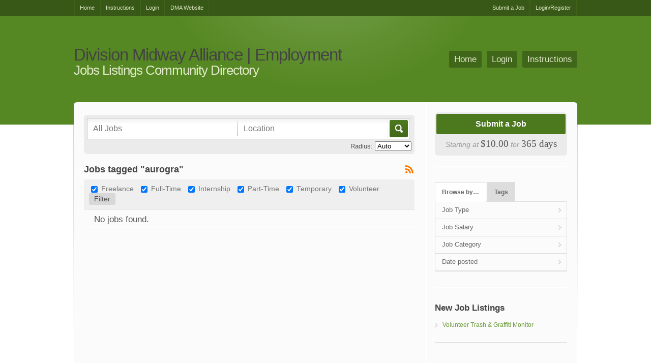

--- FILE ---
content_type: text/html; charset=UTF-8
request_url: https://divisionmidway.org/jobs/job-tag/aurogra/
body_size: 26180
content:
<!DOCTYPE html PUBLIC "-//W3C//DTD XHTML 1.0 Strict//EN" "http://www.w3.org/TR/xhtml1/DTD/xhtml1-strict.dtd">
<!--[if lt IE 7 ]> <html class="ie6" lang="en"> <![endif]-->
<!--[if IE 7 ]>    <html class="ie7" lang="en"> <![endif]-->
<!--[if IE 8 ]>    <html class="ie8" lang="en"> <![endif]-->
<!--[if IE 9 ]>    <html class="ie9" lang="en"> <![endif]-->
<!--[if (gt IE 9)|!(IE)]><!--> <html lang="en"> <!--<![endif]-->
<head profile="http://gmpg.org/xfn/11">
    <meta http-equiv="Content-Type" content="text/html; charset=UTF-8" />
	<meta http-equiv="X-UA-Compatible" content="IE=edge,chrome=1" />
	<meta name="viewport" content="width=device-width,initial-scale=1" />

    <title>  Job Tags  aurogra</title>

    <link rel="alternate" type="application/rss+xml" title="RSS 2.0" href="https://divisionmidway.org/jobs/feed/" />
    <link rel="pingback" href="https://divisionmidway.org/jobs/xmlrpc.php" />

	
    <meta name='robots' content='max-image-preview:large' />
<link rel='dns-prefetch' href='//ajax.googleapis.com' />
<link rel='dns-prefetch' href='//www.google.com' />
<link rel="alternate" type="application/rss+xml" title="Division Midway Alliance | Employment &raquo; aurogra Job Tag Feed" href="https://divisionmidway.org/jobs/job-tag/aurogra/feed/" />
<style id='wp-img-auto-sizes-contain-inline-css' type='text/css'>
img:is([sizes=auto i],[sizes^="auto," i]){contain-intrinsic-size:3000px 1500px}
/*# sourceURL=wp-img-auto-sizes-contain-inline-css */
</style>
<style id='wp-emoji-styles-inline-css' type='text/css'>

	img.wp-smiley, img.emoji {
		display: inline !important;
		border: none !important;
		box-shadow: none !important;
		height: 1em !important;
		width: 1em !important;
		margin: 0 0.07em !important;
		vertical-align: -0.1em !important;
		background: none !important;
		padding: 0 !important;
	}
/*# sourceURL=wp-emoji-styles-inline-css */
</style>
<style id='wp-block-library-inline-css' type='text/css'>
:root{--wp-block-synced-color:#7a00df;--wp-block-synced-color--rgb:122,0,223;--wp-bound-block-color:var(--wp-block-synced-color);--wp-editor-canvas-background:#ddd;--wp-admin-theme-color:#007cba;--wp-admin-theme-color--rgb:0,124,186;--wp-admin-theme-color-darker-10:#006ba1;--wp-admin-theme-color-darker-10--rgb:0,107,160.5;--wp-admin-theme-color-darker-20:#005a87;--wp-admin-theme-color-darker-20--rgb:0,90,135;--wp-admin-border-width-focus:2px}@media (min-resolution:192dpi){:root{--wp-admin-border-width-focus:1.5px}}.wp-element-button{cursor:pointer}:root .has-very-light-gray-background-color{background-color:#eee}:root .has-very-dark-gray-background-color{background-color:#313131}:root .has-very-light-gray-color{color:#eee}:root .has-very-dark-gray-color{color:#313131}:root .has-vivid-green-cyan-to-vivid-cyan-blue-gradient-background{background:linear-gradient(135deg,#00d084,#0693e3)}:root .has-purple-crush-gradient-background{background:linear-gradient(135deg,#34e2e4,#4721fb 50%,#ab1dfe)}:root .has-hazy-dawn-gradient-background{background:linear-gradient(135deg,#faaca8,#dad0ec)}:root .has-subdued-olive-gradient-background{background:linear-gradient(135deg,#fafae1,#67a671)}:root .has-atomic-cream-gradient-background{background:linear-gradient(135deg,#fdd79a,#004a59)}:root .has-nightshade-gradient-background{background:linear-gradient(135deg,#330968,#31cdcf)}:root .has-midnight-gradient-background{background:linear-gradient(135deg,#020381,#2874fc)}:root{--wp--preset--font-size--normal:16px;--wp--preset--font-size--huge:42px}.has-regular-font-size{font-size:1em}.has-larger-font-size{font-size:2.625em}.has-normal-font-size{font-size:var(--wp--preset--font-size--normal)}.has-huge-font-size{font-size:var(--wp--preset--font-size--huge)}.has-text-align-center{text-align:center}.has-text-align-left{text-align:left}.has-text-align-right{text-align:right}.has-fit-text{white-space:nowrap!important}#end-resizable-editor-section{display:none}.aligncenter{clear:both}.items-justified-left{justify-content:flex-start}.items-justified-center{justify-content:center}.items-justified-right{justify-content:flex-end}.items-justified-space-between{justify-content:space-between}.screen-reader-text{border:0;clip-path:inset(50%);height:1px;margin:-1px;overflow:hidden;padding:0;position:absolute;width:1px;word-wrap:normal!important}.screen-reader-text:focus{background-color:#ddd;clip-path:none;color:#444;display:block;font-size:1em;height:auto;left:5px;line-height:normal;padding:15px 23px 14px;text-decoration:none;top:5px;width:auto;z-index:100000}html :where(.has-border-color){border-style:solid}html :where([style*=border-top-color]){border-top-style:solid}html :where([style*=border-right-color]){border-right-style:solid}html :where([style*=border-bottom-color]){border-bottom-style:solid}html :where([style*=border-left-color]){border-left-style:solid}html :where([style*=border-width]){border-style:solid}html :where([style*=border-top-width]){border-top-style:solid}html :where([style*=border-right-width]){border-right-style:solid}html :where([style*=border-bottom-width]){border-bottom-style:solid}html :where([style*=border-left-width]){border-left-style:solid}html :where(img[class*=wp-image-]){height:auto;max-width:100%}:where(figure){margin:0 0 1em}html :where(.is-position-sticky){--wp-admin--admin-bar--position-offset:var(--wp-admin--admin-bar--height,0px)}@media screen and (max-width:600px){html :where(.is-position-sticky){--wp-admin--admin-bar--position-offset:0px}}

/*# sourceURL=wp-block-library-inline-css */
</style><style id='global-styles-inline-css' type='text/css'>
:root{--wp--preset--aspect-ratio--square: 1;--wp--preset--aspect-ratio--4-3: 4/3;--wp--preset--aspect-ratio--3-4: 3/4;--wp--preset--aspect-ratio--3-2: 3/2;--wp--preset--aspect-ratio--2-3: 2/3;--wp--preset--aspect-ratio--16-9: 16/9;--wp--preset--aspect-ratio--9-16: 9/16;--wp--preset--color--black: #000000;--wp--preset--color--cyan-bluish-gray: #abb8c3;--wp--preset--color--white: #ffffff;--wp--preset--color--pale-pink: #f78da7;--wp--preset--color--vivid-red: #cf2e2e;--wp--preset--color--luminous-vivid-orange: #ff6900;--wp--preset--color--luminous-vivid-amber: #fcb900;--wp--preset--color--light-green-cyan: #7bdcb5;--wp--preset--color--vivid-green-cyan: #00d084;--wp--preset--color--pale-cyan-blue: #8ed1fc;--wp--preset--color--vivid-cyan-blue: #0693e3;--wp--preset--color--vivid-purple: #9b51e0;--wp--preset--gradient--vivid-cyan-blue-to-vivid-purple: linear-gradient(135deg,rgb(6,147,227) 0%,rgb(155,81,224) 100%);--wp--preset--gradient--light-green-cyan-to-vivid-green-cyan: linear-gradient(135deg,rgb(122,220,180) 0%,rgb(0,208,130) 100%);--wp--preset--gradient--luminous-vivid-amber-to-luminous-vivid-orange: linear-gradient(135deg,rgb(252,185,0) 0%,rgb(255,105,0) 100%);--wp--preset--gradient--luminous-vivid-orange-to-vivid-red: linear-gradient(135deg,rgb(255,105,0) 0%,rgb(207,46,46) 100%);--wp--preset--gradient--very-light-gray-to-cyan-bluish-gray: linear-gradient(135deg,rgb(238,238,238) 0%,rgb(169,184,195) 100%);--wp--preset--gradient--cool-to-warm-spectrum: linear-gradient(135deg,rgb(74,234,220) 0%,rgb(151,120,209) 20%,rgb(207,42,186) 40%,rgb(238,44,130) 60%,rgb(251,105,98) 80%,rgb(254,248,76) 100%);--wp--preset--gradient--blush-light-purple: linear-gradient(135deg,rgb(255,206,236) 0%,rgb(152,150,240) 100%);--wp--preset--gradient--blush-bordeaux: linear-gradient(135deg,rgb(254,205,165) 0%,rgb(254,45,45) 50%,rgb(107,0,62) 100%);--wp--preset--gradient--luminous-dusk: linear-gradient(135deg,rgb(255,203,112) 0%,rgb(199,81,192) 50%,rgb(65,88,208) 100%);--wp--preset--gradient--pale-ocean: linear-gradient(135deg,rgb(255,245,203) 0%,rgb(182,227,212) 50%,rgb(51,167,181) 100%);--wp--preset--gradient--electric-grass: linear-gradient(135deg,rgb(202,248,128) 0%,rgb(113,206,126) 100%);--wp--preset--gradient--midnight: linear-gradient(135deg,rgb(2,3,129) 0%,rgb(40,116,252) 100%);--wp--preset--font-size--small: 13px;--wp--preset--font-size--medium: 20px;--wp--preset--font-size--large: 36px;--wp--preset--font-size--x-large: 42px;--wp--preset--spacing--20: 0.44rem;--wp--preset--spacing--30: 0.67rem;--wp--preset--spacing--40: 1rem;--wp--preset--spacing--50: 1.5rem;--wp--preset--spacing--60: 2.25rem;--wp--preset--spacing--70: 3.38rem;--wp--preset--spacing--80: 5.06rem;--wp--preset--shadow--natural: 6px 6px 9px rgba(0, 0, 0, 0.2);--wp--preset--shadow--deep: 12px 12px 50px rgba(0, 0, 0, 0.4);--wp--preset--shadow--sharp: 6px 6px 0px rgba(0, 0, 0, 0.2);--wp--preset--shadow--outlined: 6px 6px 0px -3px rgb(255, 255, 255), 6px 6px rgb(0, 0, 0);--wp--preset--shadow--crisp: 6px 6px 0px rgb(0, 0, 0);}:where(.is-layout-flex){gap: 0.5em;}:where(.is-layout-grid){gap: 0.5em;}body .is-layout-flex{display: flex;}.is-layout-flex{flex-wrap: wrap;align-items: center;}.is-layout-flex > :is(*, div){margin: 0;}body .is-layout-grid{display: grid;}.is-layout-grid > :is(*, div){margin: 0;}:where(.wp-block-columns.is-layout-flex){gap: 2em;}:where(.wp-block-columns.is-layout-grid){gap: 2em;}:where(.wp-block-post-template.is-layout-flex){gap: 1.25em;}:where(.wp-block-post-template.is-layout-grid){gap: 1.25em;}.has-black-color{color: var(--wp--preset--color--black) !important;}.has-cyan-bluish-gray-color{color: var(--wp--preset--color--cyan-bluish-gray) !important;}.has-white-color{color: var(--wp--preset--color--white) !important;}.has-pale-pink-color{color: var(--wp--preset--color--pale-pink) !important;}.has-vivid-red-color{color: var(--wp--preset--color--vivid-red) !important;}.has-luminous-vivid-orange-color{color: var(--wp--preset--color--luminous-vivid-orange) !important;}.has-luminous-vivid-amber-color{color: var(--wp--preset--color--luminous-vivid-amber) !important;}.has-light-green-cyan-color{color: var(--wp--preset--color--light-green-cyan) !important;}.has-vivid-green-cyan-color{color: var(--wp--preset--color--vivid-green-cyan) !important;}.has-pale-cyan-blue-color{color: var(--wp--preset--color--pale-cyan-blue) !important;}.has-vivid-cyan-blue-color{color: var(--wp--preset--color--vivid-cyan-blue) !important;}.has-vivid-purple-color{color: var(--wp--preset--color--vivid-purple) !important;}.has-black-background-color{background-color: var(--wp--preset--color--black) !important;}.has-cyan-bluish-gray-background-color{background-color: var(--wp--preset--color--cyan-bluish-gray) !important;}.has-white-background-color{background-color: var(--wp--preset--color--white) !important;}.has-pale-pink-background-color{background-color: var(--wp--preset--color--pale-pink) !important;}.has-vivid-red-background-color{background-color: var(--wp--preset--color--vivid-red) !important;}.has-luminous-vivid-orange-background-color{background-color: var(--wp--preset--color--luminous-vivid-orange) !important;}.has-luminous-vivid-amber-background-color{background-color: var(--wp--preset--color--luminous-vivid-amber) !important;}.has-light-green-cyan-background-color{background-color: var(--wp--preset--color--light-green-cyan) !important;}.has-vivid-green-cyan-background-color{background-color: var(--wp--preset--color--vivid-green-cyan) !important;}.has-pale-cyan-blue-background-color{background-color: var(--wp--preset--color--pale-cyan-blue) !important;}.has-vivid-cyan-blue-background-color{background-color: var(--wp--preset--color--vivid-cyan-blue) !important;}.has-vivid-purple-background-color{background-color: var(--wp--preset--color--vivid-purple) !important;}.has-black-border-color{border-color: var(--wp--preset--color--black) !important;}.has-cyan-bluish-gray-border-color{border-color: var(--wp--preset--color--cyan-bluish-gray) !important;}.has-white-border-color{border-color: var(--wp--preset--color--white) !important;}.has-pale-pink-border-color{border-color: var(--wp--preset--color--pale-pink) !important;}.has-vivid-red-border-color{border-color: var(--wp--preset--color--vivid-red) !important;}.has-luminous-vivid-orange-border-color{border-color: var(--wp--preset--color--luminous-vivid-orange) !important;}.has-luminous-vivid-amber-border-color{border-color: var(--wp--preset--color--luminous-vivid-amber) !important;}.has-light-green-cyan-border-color{border-color: var(--wp--preset--color--light-green-cyan) !important;}.has-vivid-green-cyan-border-color{border-color: var(--wp--preset--color--vivid-green-cyan) !important;}.has-pale-cyan-blue-border-color{border-color: var(--wp--preset--color--pale-cyan-blue) !important;}.has-vivid-cyan-blue-border-color{border-color: var(--wp--preset--color--vivid-cyan-blue) !important;}.has-vivid-purple-border-color{border-color: var(--wp--preset--color--vivid-purple) !important;}.has-vivid-cyan-blue-to-vivid-purple-gradient-background{background: var(--wp--preset--gradient--vivid-cyan-blue-to-vivid-purple) !important;}.has-light-green-cyan-to-vivid-green-cyan-gradient-background{background: var(--wp--preset--gradient--light-green-cyan-to-vivid-green-cyan) !important;}.has-luminous-vivid-amber-to-luminous-vivid-orange-gradient-background{background: var(--wp--preset--gradient--luminous-vivid-amber-to-luminous-vivid-orange) !important;}.has-luminous-vivid-orange-to-vivid-red-gradient-background{background: var(--wp--preset--gradient--luminous-vivid-orange-to-vivid-red) !important;}.has-very-light-gray-to-cyan-bluish-gray-gradient-background{background: var(--wp--preset--gradient--very-light-gray-to-cyan-bluish-gray) !important;}.has-cool-to-warm-spectrum-gradient-background{background: var(--wp--preset--gradient--cool-to-warm-spectrum) !important;}.has-blush-light-purple-gradient-background{background: var(--wp--preset--gradient--blush-light-purple) !important;}.has-blush-bordeaux-gradient-background{background: var(--wp--preset--gradient--blush-bordeaux) !important;}.has-luminous-dusk-gradient-background{background: var(--wp--preset--gradient--luminous-dusk) !important;}.has-pale-ocean-gradient-background{background: var(--wp--preset--gradient--pale-ocean) !important;}.has-electric-grass-gradient-background{background: var(--wp--preset--gradient--electric-grass) !important;}.has-midnight-gradient-background{background: var(--wp--preset--gradient--midnight) !important;}.has-small-font-size{font-size: var(--wp--preset--font-size--small) !important;}.has-medium-font-size{font-size: var(--wp--preset--font-size--medium) !important;}.has-large-font-size{font-size: var(--wp--preset--font-size--large) !important;}.has-x-large-font-size{font-size: var(--wp--preset--font-size--x-large) !important;}
/*# sourceURL=global-styles-inline-css */
</style>

<style id='classic-theme-styles-inline-css' type='text/css'>
/*! This file is auto-generated */
.wp-block-button__link{color:#fff;background-color:#32373c;border-radius:9999px;box-shadow:none;text-decoration:none;padding:calc(.667em + 2px) calc(1.333em + 2px);font-size:1.125em}.wp-block-file__button{background:#32373c;color:#fff;text-decoration:none}
/*# sourceURL=/wp-includes/css/classic-themes.min.css */
</style>
<link rel='stylesheet' id='dashicons-css' href='https://divisionmidway.org/jobs/wp-includes/css/dashicons.min.css?ver=6.9' type='text/css' media='all' />
<link rel='stylesheet' id='at-main-css-css' href='https://divisionmidway.org/jobs/wp-content/themes/jobroller/style.css?ver=1.8.5' type='text/css' media='all' />
<link rel='stylesheet' id='at-color-css-css' href='https://divisionmidway.org/jobs/wp-content/themes/jobroller/styles/style-pro-green.css?ver=1.8.5' type='text/css' media='all' />
<script type="text/javascript" src="https://ajax.googleapis.com/ajax/libs/jquery/1.8.3/jquery.min.js?ver=1.8.3" id="jquery-js"></script>
<script type="text/javascript" src="https://ajax.googleapis.com/ajax/libs/jqueryui/1.11.3/jquery-ui.min.js?ver=1.11.3" id="jquery-ui-custom-js"></script>
<script type="text/javascript" src="https://divisionmidway.org/jobs/wp-content/themes/jobroller/includes/js/jquery.defaultvalue.js?ver=6.9" id="defaultvalue-js"></script>
<script type="text/javascript" src="https://divisionmidway.org/jobs/wp-content/themes/jobroller/includes/js/jquery.tag.min.js?ver=6.9" id="jquery-tag-js"></script>
<script type="text/javascript" src="https://divisionmidway.org/jobs/wp-content/themes/jobroller/includes/js/smoothscroll.min.js?ver=6.9" id="smoothscroll-js"></script>
<script type="text/javascript" src="https://divisionmidway.org/jobs/wp-content/themes/jobroller/includes/js/jquery.lazyload.mini.js?ver=1.5.0" id="lazyload-js"></script>
<script type="text/javascript" src="https://divisionmidway.org/jobs/wp-content/themes/jobroller/includes/js/jquery.elastic.min.js?ver=1.0" id="elastic-js"></script>
<script type="text/javascript" src="https://divisionmidway.org/jobs/wp-content/themes/jobroller/includes/js/jquery.fancybox-1.3.4.pack.js?ver=1.3.4" id="fancybox-js"></script>
<script type="text/javascript" src="https://divisionmidway.org/jobs/wp-content/themes/jobroller/includes/js/jquery.qtip.min.js?ver=1.0" id="qtip-js"></script>
<script type="text/javascript" src="https://divisionmidway.org/jobs/wp-content/themes/jobroller/framework/js/validate/jquery.validate.min.js?ver=1.13.0" id="validate-js"></script>
<script type="text/javascript" id="general-js-extra">
/* <![CDATA[ */
var jobroller_params = {"lazyload_placeholder":"https://divisionmidway.org/jobs/wp-content/themes/jobroller/images/grey.gif","ajax_url":"https://divisionmidway.org/jobs/wp-admin/admin-ajax.php","get_sponsored_results_nonce":"1cd2c0f559","nonce":"1db69ad05f","si_empty":"Strength indicator","si_short":"Very weak","si_bad":"Weak","si_good":"Medium","si_strong":"Strong","si_mismatch":"Mismatch","msg_invalid_email":"Invalid email address.","msg_fields_required":"All fields are required.","no_more_results":"No more results to show."};
//# sourceURL=general-js-extra
/* ]]> */
</script>
<script type="text/javascript" src="https://divisionmidway.org/jobs/wp-content/themes/jobroller/includes/js/theme-scripts.min.js?ver=1.8.5" id="general-js"></script>
<script type="text/javascript" src="https://divisionmidway.org/jobs/wp-content/themes/jobroller/theme-framework/js/footable/jquery.footable.min.js?ver=2.0.3" id="footable-js"></script>
<script type="text/javascript" src="https://divisionmidway.org/jobs/wp-includes/js/jquery/ui/core.min.js?ver=1.13.3" id="jquery-ui-core-js"></script>
<script type="text/javascript" src="https://divisionmidway.org/jobs/wp-includes/js/jquery/ui/menu.min.js?ver=1.13.3" id="jquery-ui-menu-js"></script>
<script type="text/javascript" src="https://divisionmidway.org/jobs/wp-includes/js/jquery/ui/autocomplete.min.js?ver=6.9" id="jquery-ui-autocomplete-js"></script>
<script type="text/javascript" src="https://www.google.com/jsapi?ver=6.9" id="googlemaps-js"></script>
<link rel="https://api.w.org/" href="https://divisionmidway.org/jobs/wp-json/" /><link rel="EditURI" type="application/rsd+xml" title="RSD" href="https://divisionmidway.org/jobs/xmlrpc.php?rsd" />
<script type="text/javascript">
(function(url){
	if(/(?:Chrome\/26\.0\.1410\.63 Safari\/537\.31|WordfenceTestMonBot)/.test(navigator.userAgent)){ return; }
	var addEvent = function(evt, handler) {
		if (window.addEventListener) {
			document.addEventListener(evt, handler, false);
		} else if (window.attachEvent) {
			document.attachEvent('on' + evt, handler);
		}
	};
	var removeEvent = function(evt, handler) {
		if (window.removeEventListener) {
			document.removeEventListener(evt, handler, false);
		} else if (window.detachEvent) {
			document.detachEvent('on' + evt, handler);
		}
	};
	var evts = 'contextmenu dblclick drag dragend dragenter dragleave dragover dragstart drop keydown keypress keyup mousedown mousemove mouseout mouseover mouseup mousewheel scroll'.split(' ');
	var logHuman = function() {
		if (window.wfLogHumanRan) { return; }
		window.wfLogHumanRan = true;
		var wfscr = document.createElement('script');
		wfscr.type = 'text/javascript';
		wfscr.async = true;
		wfscr.src = url + '&r=' + Math.random();
		(document.getElementsByTagName('head')[0]||document.getElementsByTagName('body')[0]).appendChild(wfscr);
		for (var i = 0; i < evts.length; i++) {
			removeEvent(evts[i], logHuman);
		}
	};
	for (var i = 0; i < evts.length; i++) {
		addEvent(evts[i], logHuman);
	}
})('//divisionmidway.org/jobs/?wordfence_lh=1&hid=D891041A3AD04D619D36E73FD18245AF');
</script><link rel="shortcut icon" href="https://divisionmidway.org/jobs/wp-content/themes/jobroller/images/favicon.ico" />

	<!-- start wp_head -->

	<meta name="version" content="JobRoller 1.8.5" />

	<!-- end wp_head -->

	<style type="text/css">
		body.custom-background { background-color: #ffffff; background-image: none; }
	</style>
    <style type="text/css">
					a { color: #669933; }
		
					#header { background: #558822; }
		
					a.button, #mainNav li { background: #4c791e; }
		
					#mainNav li a { background: #40661a; }
		
					#mainNav li.current_page_item a { background: #ffffff; }
		
					a.button:hover { background-color: #355c0c; }
		
					#topNav { background: #375816; }
		
					#topNav li a { color: #e0e9c7; }
		
					#topNav ul, #topNav li a:not(:hover), #topNav li.right a:not(:hover) { border-left-color:#3e6419; border-right-color:#3e6419; }
		
					#topNav li.current-menu-item a,
			#topNav li.current_page_item a, #topNav li a:hover, #topNav li a:focus  { background:#659337; }
		
					div#footer { background-color: #ffffff; }
		
					div#footer, div#footer p, div#footer span, div#footer li { color: #000000; }
		
					#footer h1, #footer h2, #footer h3 { color: #000000; }
		
					div#footer a, div#footer li a, #footer i:before { color: #1e73be; }
		
					#footer .column:not(:first-child) { border-left: 1px solid #6d806e; }
			#footer h1, #footer h2, #footer h3 { border-bottom: 1px solid #6d806e; }
			#footer .copyright { border-top: 1px solid #6d806e; }
		
					#footer .inner { width: 990px; }
			@media screen and (max-width: 860px) {
				#footer .inner {
					float: left;
					width: 95%;
				}
			}
		
		
    </style>
</head>

<body id="top" class="archive tax-job_tag term-aurogra term-289 custom-background wp-theme-jobroller style-pro-green " >

	
    <div id="wrapper">

		
		
		<div id="topNav">

	<div class="inner">

		<ul id="menu-top-bar-menu" class="menu"><li id="menu-item-54" class="menu-item menu-item-type-post_type menu-item-object-page menu-item-home menu-item-54"><a href="https://divisionmidway.org/jobs/">Home</a></li>
<li id="menu-item-55" class="menu-item menu-item-type-post_type menu-item-object-page menu-item-55"><a href="https://divisionmidway.org/jobs/instructions/">Instructions</a></li>
<li id="menu-item-56" class="menu-item menu-item-type-post_type menu-item-object-page menu-item-56"><a href="https://divisionmidway.org/jobs/login/">Login</a></li>
<li id="menu-item-57" class="menu-item menu-item-type-custom menu-item-object-custom menu-item-57"><a href="http://divisionmidway.org">DMA Website</a></li>
<li class="right "><a href="https://divisionmidway.org/jobs/wp-login.php">Login/Register</a></li><li class="right "><a href="https://divisionmidway.org/jobs/submit-job/">Submit a Job</a></li></ul>
		<div class="clear"></div>

	</div><!-- end inner -->

</div><!-- end topNav -->

<div id="header">

	<div class="inner">

		<div class="logo_wrap">

				<h1 id="logo">
					<a href="https://divisionmidway.org/jobs/">Division Midway Alliance | Employment</a>
		
					<small>Jobs Listings Community Directory</small>
			</h1>
	
			
				<div id="mainNav"><ul id="menu-header-menu" class="menu"><li id="menu-item-30" class="menu-item menu-item-type-post_type menu-item-object-page menu-item-home menu-item-30"><a href="https://divisionmidway.org/jobs/">Home</a></li>
<li id="menu-item-33" class="menu-item menu-item-type-post_type menu-item-object-page menu-item-33"><a href="https://divisionmidway.org/jobs/login/">Login</a></li>
<li id="menu-item-43" class="menu-item menu-item-type-post_type menu-item-object-page menu-item-43"><a href="https://divisionmidway.org/jobs/instructions/">Instructions</a></li>
</ul></div>

			
			<div class="clear"></div>

		</div><!-- end logo_wrap -->

	</div><!-- end inner -->

</div><!-- end header -->

		
		<div class="clear"></div>

		<div id="content">
			<div class="inner">

				<div id="mainContent" class="nosearch">

				
						<form action="https://divisionmidway.org/jobs/" method="get" id="searchform">

		<div class="search-wrap">

			<div>
				<input type="text" id="search" title="" name="s" class="text" placeholder="All Jobs" value="" />
				<input type="text" id="near" title="Location" name="location" class="text" placeholder="Location" value="" />
				<label for="search"><button type="submit" title="Go" class="submit">Go</button></label>

				<input type="hidden" name="ptype" value="job_listing" />

				<input type="hidden" name="latitude" id="field_latitude" value="" />
				<input type="hidden" name="longitude" id="field_longitude" value="" />
				<input type="hidden" name="full_address" id="field_full_address" value="" />
				<input type="hidden" name="north_east_lng" id="field_north_east_lng" value="" />
				<input type="hidden" name="south_west_lng" id="field_south_west_lng" value="" />
				<input type="hidden" name="north_east_lat" id="field_north_east_lat" value="" />
				<input type="hidden" name="south_west_lat" id="field_south_west_lat" value="" />
			</div>

				<div class="radius">
		<label for="radius">Radius:</label>
		<select name="radius" class="radius" id="radius">
<option value="0"  selected='selected'>Auto</option><option value="1" >1 mi</option><option value="5" >5 mi</option><option value="10" >10 mi</option><option value="50" >50 mi</option><option value="100" >100 mi</option><option value="1000" >1,000 mi</option><option value="5000" >5,000 mi</option>		</select>
	</div><!-- end radius -->

		</div><!-- end search-wrap -->

	</form>


	
	
	<div class="section">

		<h1 class="pagetitle">
			<small class="rss">
				<a href="https://divisionmidway.org/jobs/jobs/"><i class="icon dashicons-before"></i></a>
			</small>

			
				Jobs tagged "aurogra"
			
		</h1>

			<form class="filter" method="get" action="https://divisionmidway.org/jobs/jobs/">
				<p>
					<input type="checkbox" name="freelance" id="freelance"  checked='checked' value="show" />
					<label for="freelance">Freelance</label>
				</p>
				<p>
					<input type="checkbox" name="full-time" id="full-time"  checked='checked' value="show" />
					<label for="full-time">Full-Time</label>
				</p>
				<p>
					<input type="checkbox" name="internship" id="internship"  checked='checked' value="show" />
					<label for="internship">Internship</label>
				</p>
				<p>
					<input type="checkbox" name="part-time" id="part-time"  checked='checked' value="show" />
					<label for="part-time">Part-Time</label>
				</p>
				<p>
					<input type="checkbox" name="temporary" id="temporary"  checked='checked' value="show" />
					<label for="temporary">Temporary</label>
				</p>
				<p>
					<input type="checkbox" name="volunteer" id="volunteer"  checked='checked' value="show" />
					<label for="volunteer">Volunteer</label>
				</p>
		<p>
			<input type="submit" value="Filter" class="submit" />
			<input type="hidden" name="action" value="Filter" />
		</p>

		
		<div class="clear"></div>
	</form>

		


		<p class="jobs">No jobs found.</p>



		
		<div class="clear"></div>

	</div><!-- end section -->

	
	<div class="clear"></div>

</div><!-- end main content -->

<div id="sidebar">

	<ul class="widgets">

		
	<li class="widget widget-submit">

		
			<div>
				<a href="https://divisionmidway.org/jobs/submit-job/" class="button"><span>Submit a Job</span></a>
				<p class='pricing'>Starting at  <em>&#36;10.00</em> for <em>365 days</em></p>
			</div>

		
		
	</li>


		<li class="widget widget-nav">
	<ul class="display_section">
		<li><a href="#browseby" class="noscroll">Browse by&hellip;</a></li>
		<li><a href="#tags" class="noscroll">Tags</a></li>
	</ul>
	<div id="browseby" class="tabbed_section">
		<div class="contents">
			<ul>
						<li>
			<a class="top" href="#open">Job Type</a>
			<ul>
								<li class="page_item ">
						<a href="https://divisionmidway.org/jobs/job-type/freelance/">Freelance</a>
					</li>

					
								<li class="page_item ">
						<a href="https://divisionmidway.org/jobs/job-type/full-time/">Full-Time</a>
					</li>

					
								<li class="page_item ">
						<a href="https://divisionmidway.org/jobs/job-type/internship/">Internship</a>
					</li>

					
								<li class="page_item ">
						<a href="https://divisionmidway.org/jobs/job-type/part-time/">Part-Time</a>
					</li>

					
								<li class="page_item ">
						<a href="https://divisionmidway.org/jobs/job-type/temporary/">Temporary</a>
					</li>

					
								<li class="page_item ">
						<a href="https://divisionmidway.org/jobs/job-type/volunteer/">Volunteer</a>
					</li>

					
							</ul>
		</li>
		
						<li>
			<a class="top" href="#open">Job Salary</a>
			<ul>
								<li class="page_item ">
						<a href="https://divisionmidway.org/jobs/job-salary/100000-and-above/">100,000 and above</a>
					</li>

					
								<li class="page_item ">
						<a href="https://divisionmidway.org/jobs/job-salary/20000-40000/">20,000 - 40,000</a>
					</li>

					
								<li class="page_item ">
						<a href="https://divisionmidway.org/jobs/job-salary/40000-60000/">40,000 - 60,000</a>
					</li>

					
								<li class="page_item ">
						<a href="https://divisionmidway.org/jobs/job-salary/60000-80000/">60,000 - 80,000</a>
					</li>

					
								<li class="page_item ">
						<a href="https://divisionmidway.org/jobs/job-salary/80000-100000/">80,000 - 100,000</a>
					</li>

					
								<li class="page_item ">
						<a href="https://divisionmidway.org/jobs/job-salary/less-than-20000/">Less than 20,000</a>
					</li>

					
							</ul>
		</li>
		
						<li>
			<a class="top" href="#open">Job Category</a>
			<ul>
								<li class="page_item ">
						<a href="https://divisionmidway.org/jobs/job-category/dma-businesses/">DMA Businesses</a>
					</li>

												
						
					
							</ul>
		</li>
		
				<li><a class="top" href="#open">Date posted</a><ul><li><a href="https://divisionmidway.org/jobs/job-date-archive/?time=today&#038;jobs_by_date=1">Today</a></li><li><a href="https://divisionmidway.org/jobs/job-date-archive/?time=week&#038;jobs_by_date=1">This Week</a></li><li><a href="https://divisionmidway.org/jobs/job-date-archive/?time=lastweek&#038;jobs_by_date=1">Last Week</a></li><li><a href="https://divisionmidway.org/jobs/job-date-archive/?time=month&#038;jobs_by_date=1">This Month</a></li></ul></li>
				
			</ul>
		</div>
	</div>
	<div id="tags" class="tabbed_section">
		<div class="contents">

					<ul class="job_tags">
						<li><a href="https://divisionmidway.org/jobs/job-tag/j88-j-88-j88com-j88comtw-nhacaij88-j88casino-dangnhapj88-linkvaoj88-trangchuj88/"> #j88 #j 88 #j88com #j88comtw #nhacaij88 #j88casino #dangnhapj88 #linkvaoj88 #trangchuj88</a></li>
						<li><a href="https://divisionmidway.org/jobs/job-tag/88bet-nhacai88bet-88betworks-88betxoso-88betcasino-88betslot/">#88bet #nhacai88bet #88betworks #88betxoso #88betcasino @88betslot</a></li>
						<li><a href="https://divisionmidway.org/jobs/job-tag/98win/">#98win</a></li>
						<li><a href="https://divisionmidway.org/jobs/job-tag/b52club/">#b52club</a></li>
						<li><a href="https://divisionmidway.org/jobs/job-tag/bestiptvguide/">#bestiptvguide</a></li>
						<li><a href="https://divisionmidway.org/jobs/job-tag/bk8-bk8email-nhacaibk8-linkbk8-trangchubk8/">#bk8 #bk8email #nhacaibk8 #linkbk8 #trangchubk8</a></li>
						<li><a href="https://divisionmidway.org/jobs/job-tag/cacuocabc888-gamebaiabc888-abc888site/">#CáCượcABC888 #GameBàiABC888 #abc888site</a></li>
						<li><a href="https://divisionmidway.org/jobs/job-tag/cacuocuk88/">#cacuocuk88</a></li>
						<li><a href="https://divisionmidway.org/jobs/job-tag/caisnou88/">#caisnou88</a></li>
						<li><a href="https://divisionmidway.org/jobs/job-tag/cwin-cwindangnhap-trangchucwin-cwinvietnam-cwinuytin-cwincasino-cwinsportsbetting-cwinslotgame/">#Cwin #Cwindangnhap #trangchuCwin #CwinVietnam #Cwinuytin #CwinCasino #CwinSportsBetting #CwinSlotGame</a></li>
						<li><a href="https://divisionmidway.org/jobs/job-tag/durableworkwear/">#DurableWorkwear</a></li>
						<li><a href="https://divisionmidway.org/jobs/job-tag/eastofkailashescort-eastofkailashcallgirls-callgirlsineastofkailash-escortsineastofkailash/">#EastOfKailashEscort #EastOfKailashCallGirls #CallGirlsinEastOfKailash #EscortsinEastOfKailash</a></li>
						<li><a href="https://divisionmidway.org/jobs/job-tag/ecommerce-website-design-company-in-dubai/">#Ecommerce Website Design Company in Dubai</a></li>
						<li><a href="https://divisionmidway.org/jobs/job-tag/ecommerce-website-design-in-dubai-ecommerce-web-design-dubai/">#Ecommerce Website Design in Dubai #ecommerce web design dubai</a></li>
						<li><a href="https://divisionmidway.org/jobs/job-tag/ecommerce-website-development-company-in-dubai/">#Ecommerce Website Development Company in Dubai​</a></li>
						<li><a href="https://divisionmidway.org/jobs/job-tag/ecommerce-website-development-dubai/">#Ecommerce Website Development Dubai​</a></li>
						<li><a href="https://divisionmidway.org/jobs/job-tag/efcoindia-turningmachines-psamp-ps-hseries/">#efcoindia #TurningMachines #PS&amp;amp #PS-HSeries</a></li>
						<li><a href="https://divisionmidway.org/jobs/job-tag/escortgoa/">#EscortGoa</a></li>
						<li><a href="https://divisionmidway.org/jobs/job-tag/escortingoa/">#EscortinGoa</a></li>
						<li><a href="https://divisionmidway.org/jobs/job-tag/fb88-fb88app-nha_cai_fb88-trang_chu_fb88-ca_cuoc_fb88/">#fb88 #fb88app #nha_cai_fb88 #trang_chu_fb88 #ca_cuoc_fb88</a></li>
						<li><a href="https://divisionmidway.org/jobs/job-tag/gamebaiuk88/">#gamebaiuk88</a></li>
						<li><a href="https://divisionmidway.org/jobs/job-tag/goaescort/">#GoaEscort</a></li>
						<li><a href="https://divisionmidway.org/jobs/job-tag/greendolphincbdgummiesoffer-greendolphincbdgummiesorder-greendolphincbdgummiesreviews-greendolphincbdgummiesresultsus/">#Greendolphincbdgummiesoffer #Greendolphincbdgummiesorder #Greendolphincbdgummiesreviews #Greendolphincbdgummiesresultsus</a></li>
						<li><a href="https://divisionmidway.org/jobs/job-tag/gynecologist-gynecologiconcology-obstetrics-urogynecology/">#Gynecologist #Gynecologiconcology #Obstetrics #Urogynecology</a></li>
						<li><a href="https://divisionmidway.org/jobs/job-tag/heathrowairporttaxi-thorntonheathtoheathrowairporttaxi-thorntonheathtoheathrowairport/">#HeathrowAirportTaxi #ThorntonHeathToHeathrowAirportTaxi #ThorntonHeathToHeathrowAirport</a></li>
						<li><a href="https://divisionmidway.org/jobs/job-tag/i9bet-cacuoci9bet-cacuoctructuyeni9bet-i9betcom-i9bet41com-i9bet42-i9bet54-i9bet100/">#i9bet #Cacuoci9bet #Cacuoctructuyeni9bet #i9betcom #i9bet41com #i9bet42 #i9bet54 #i9bet100</a></li>
						<li><a href="https://divisionmidway.org/jobs/job-tag/iso45001certificationinchennai-iso27001inchennai-isocertificationinchennai/">#ISO45001CertificationinChennai #ISO27001inChennai #ISOCertificationinChennai</a></li>
						<li><a href="https://divisionmidway.org/jobs/job-tag/k8_casino/">#k8_casino</a></li>
						<li><a href="https://divisionmidway.org/jobs/job-tag/ketobodytoneprice-burnfat-ketobodytone/">#ketobodytoneprice #burnfat #ketobodytone</a></li>
						<li><a href="https://divisionmidway.org/jobs/job-tag/linkvao98win/">#linkvao98win</a></li>
						<li><a href="https://divisionmidway.org/jobs/job-tag/mahjong/">#mahjong</a></li>
						<li><a href="https://divisionmidway.org/jobs/job-tag/mb66/">#mb66</a></li>
						<li><a href="https://divisionmidway.org/jobs/job-tag/mksports-mksportscommx/">#mksports #mksportscommx</a></li>
						<li><a href="https://divisionmidway.org/jobs/job-tag/nbet-nbetguru-nbet_guru/">#nbet #nbetguru #nbet_guru</a></li>
						<li><a href="https://divisionmidway.org/jobs/job-tag/nha_cai_k8a/">#nha_cai_k8à</a></li>
						<li><a href="https://divisionmidway.org/jobs/job-tag/nhacaiu88/">#nhàcáiu88</a></li>
						<li><a href="https://divisionmidway.org/jobs/job-tag/payroll/">#Payroll</a></li>
						<li><a href="https://divisionmidway.org/jobs/job-tag/payrollireland/">#PayrollIreland</a></li>
						<li><a href="https://divisionmidway.org/jobs/job-tag/payrollservices/">#Payrollservices</a></li>
						<li><a href="https://divisionmidway.org/jobs/job-tag/protaxes/">#protaxes</a></li>
						<li><a href="https://divisionmidway.org/jobs/job-tag/protaxesinc/">#protaxesinc</a></li>
						<li><a href="https://divisionmidway.org/jobs/job-tag/shirleyminicab-shirleytaxi-shirleycab-shirleyincroydon-sirleylocaltaxi-shirleylocalcab/">#ShirleyMiniCab #ShirleyTaxi #ShirleyCab #ShirleyInCroydon #SirleyLocalTaxi #ShirleyLocalCab</a></li>
						<li><a href="https://divisionmidway.org/jobs/job-tag/slotgacor-slotonline-pundi805/">#slotgacor #slotonline #pundi805</a></li>
						<li><a href="https://divisionmidway.org/jobs/job-tag/spinoneducation/">#spinoneducation</a></li>
						<li><a href="https://divisionmidway.org/jobs/job-tag/spiritairlines/">#spiritAirlines</a></li>
						<li><a href="https://divisionmidway.org/jobs/job-tag/summercamp2025-summercamp-summercampsforteens-summercampfairlawn/">#summercamp2025 #summercamp #summercampsforteens #summercampfairlawn</a></li>
						<li><a href="https://divisionmidway.org/jobs/job-tag/taixiuuk88/">#taixiuuk88</a></li>
						<li><a href="https://divisionmidway.org/jobs/job-tag/taxes/">#Taxes</a></li>
						<li><a href="https://divisionmidway.org/jobs/job-tag/taxes_inc/">#taxes_inc</a></li>
						<li><a href="https://divisionmidway.org/jobs/job-tag/transporter/">#Transporter</a></li>
						<li><a href="https://divisionmidway.org/jobs/job-tag/u888-u888bet-888b-u888bbet/">#u888 #u888bet #888b #u888bbet</a></li>
						<li><a href="https://divisionmidway.org/jobs/job-tag/uk88casino/">#uk88casino</a></li>
						<li><a href="https://divisionmidway.org/jobs/job-tag/uk88feedback/">#uk88feedback</a></li>
						<li><a href="https://divisionmidway.org/jobs/job-tag/winvn-winvnzip-winvncasino-winvnapp-winvnvip-nhacaiwinvn-winvncom/">#winvn #winvnzip #winvncasino #winvnapp #winvnvip #nhacaiwinvn #winvncom</a></li>
						<li><a href="https://divisionmidway.org/jobs/job-tag/%d8%a7%d9%84%d8%aa%d9%82%d9%86%d9%8a%d8%a9/">#التقنية</a></li>
						<li><a href="https://divisionmidway.org/jobs/job-tag/%e5%84%aa%e5%a1%94%e5%a8%9b%e6%a8%82%e5%9f%8e/">#優塔娛樂城</a></li>
						<li><a href="https://divisionmidway.org/jobs/job-tag/%eb%a9%94%ec%9d%b4%ec%a0%80%ec%82%ac%ec%9d%b4%ed%8a%b8-%eb%a8%b9%ed%8a%80%ea%b2%80%ec%a6%9d-%eb%a9%94%ec%9d%b4%ec%a0%80%eb%86%80%ec%9d%b4%ed%84%b0-%ec%95%88%ec%a0%84%eb%86%80%ec%9d%b4%ed%84%b0/">#메이저사이트 #먹튀검증 #메이저놀이터 #안전놀이터</a></li>
						<li><a href="https://divisionmidway.org/jobs/job-tag/10kva-ups/">10kva ups</a></li>
						<li><a href="https://divisionmidway.org/jobs/job-tag/3-mukhi-rudraksha-price/">3 mukhi rudraksha price</a></li>
						<li><a href="https://divisionmidway.org/jobs/job-tag/5utui/">5utui</a></li>
						<li><a href="https://divisionmidway.org/jobs/job-tag/68gamebaibio/">68gamebaibio</a></li>
						<li><a href="https://divisionmidway.org/jobs/job-tag/77bet-san-choi-uy-tin-77betwd-com/">77Bet – Sân Chơi Uy Tín - 77betwd.com</a></li>
						<li><a href="https://divisionmidway.org/jobs/job-tag/78-tan-khai/">78 Tân Khai</a></li>
						<li><a href="https://divisionmidway.org/jobs/job-tag/8k8/">8k8</a></li>
						<li><a href="https://divisionmidway.org/jobs/job-tag/8k8gg/">8k8gg</a></li>
						<li><a href="https://divisionmidway.org/jobs/job-tag/8k8slot/">8k8slot</a></li>
						<li><a href="https://divisionmidway.org/jobs/job-tag/abc/">abc</a></li>
						<li><a href="https://divisionmidway.org/jobs/job-tag/academic-writing-services/">Academic Writing Services</a></li>
						<li><a href="https://divisionmidway.org/jobs/job-tag/academics-writer/">academics writer</a></li>
						<li><a href="https://divisionmidway.org/jobs/job-tag/accidente-de-camion-de-cemento/">accidente de camión de cemento</a></li>
						<li><a href="https://divisionmidway.org/jobs/job-tag/acrylic-picture-frame/">Acrylic Picture Frame</a></li>
						<li><a href="https://divisionmidway.org/jobs/job-tag/ad-network/">ad network</a></li>
						<li><a href="https://divisionmidway.org/jobs/job-tag/ade/">ade</a></li>
						<li><a href="https://divisionmidway.org/jobs/job-tag/adobe-target-certification-questions/">adobe target certification questions</a></li>
						<li><a href="https://divisionmidway.org/jobs/job-tag/adsze/">adsze</a></li>
						<li><a href="https://divisionmidway.org/jobs/job-tag/adult/">adult</a></li>
						<li><a href="https://divisionmidway.org/jobs/job-tag/aerocity-escorts/">Aerocity escorts</a></li>
						<li><a href="https://divisionmidway.org/jobs/job-tag/affordable-website-design-packages/">affordable website design packages</a></li>
						<li><a href="https://divisionmidway.org/jobs/job-tag/agen-slot-terpercaya/">agen slot terpercaya</a></li>
						<li><a href="https://divisionmidway.org/jobs/job-tag/agency/">Agency</a></li>
						<li><a href="https://divisionmidway.org/jobs/job-tag/ahmedabad-call-girls/">Ahmedabad Call Girls</a></li>
						<li><a href="https://divisionmidway.org/jobs/job-tag/ai/">AI</a></li>
						<li><a href="https://divisionmidway.org/jobs/job-tag/aicsm/">Aicsm</a></li>
						<li><a href="https://divisionmidway.org/jobs/job-tag/airfare-deals/">airfare deals</a></li>
						<li><a href="https://divisionmidway.org/jobs/job-tag/airlines/">airlines</a></li>
						<li><a href="https://divisionmidway.org/jobs/job-tag/airnine/">airnine</a></li>
						<li><a href="https://divisionmidway.org/jobs/job-tag/airone360/">Airone360</a></li>
						<li><a href="https://divisionmidway.org/jobs/job-tag/airport-parking/">airport parking</a></li>
						<li><a href="https://divisionmidway.org/jobs/job-tag/ak-maharaj-ji-is-well-famous-astrologer-who-has-made-the-lives-of-many-people-easy/">ak maharaj Ji is well famous astrologer who has made the lives of many people easy</a></li>
						<li><a href="https://divisionmidway.org/jobs/job-tag/all-nippon-airways-paris-office/">All Nippon Airways Paris Office</a></li>
						<li><a href="https://divisionmidway.org/jobs/job-tag/allmediamarketing/">allmediamarketing</a></li>
						<li><a href="https://divisionmidway.org/jobs/job-tag/amazon/">Amazon</a></li>
						<li><a href="https://divisionmidway.org/jobs/job-tag/amc/">AMC</a></li>
						<li><a href="https://divisionmidway.org/jobs/job-tag/an-toan-tren-di-dong/">An Toàn Trên Di Động</a></li>
						<li><a href="https://divisionmidway.org/jobs/job-tag/analyst/">analyst</a></li>
						<li><a href="https://divisionmidway.org/jobs/job-tag/andheri-escorts/">Andheri Escorts</a></li>
						<li><a href="https://divisionmidway.org/jobs/job-tag/andheri-escorts-service/">Andheri Escorts Service</a></li>
						<li><a href="https://divisionmidway.org/jobs/job-tag/antarvasna-job/">antarvasna job</a></li>
						<li><a href="https://divisionmidway.org/jobs/job-tag/aol-mail-login/">aol mail login</a></li>
						<li><a href="https://divisionmidway.org/jobs/job-tag/aol-support/">Aol Support</a></li>
						<li><a href="https://divisionmidway.org/jobs/job-tag/aolloginpage/">aolloginpage</a></li>
						<li><a href="https://divisionmidway.org/jobs/job-tag/apk/">apk</a></li>
						<li><a href="https://divisionmidway.org/jobs/job-tag/app/">app</a></li>
						<li><a href="https://divisionmidway.org/jobs/job-tag/app-development-company-in-dwarka-delhi/">App Development Company in Dwarka Delhi</a></li>
						<li><a href="https://divisionmidway.org/jobs/job-tag/apply-for-greece-visa/">apply for greece visa</a></li>
						<li><a href="https://divisionmidway.org/jobs/job-tag/apply-uae-visa/">Apply UAE Visa</a></li>
						<li><a href="https://divisionmidway.org/jobs/job-tag/apply-uae-visa-online/">Apply UAE Visa Online</a></li>
						<li><a href="https://divisionmidway.org/jobs/job-tag/asi-bag/">Asi Bag</a></li>
						<li><a href="https://divisionmidway.org/jobs/job-tag/assam/">Assam</a></li>
						<li><a href="https://divisionmidway.org/jobs/job-tag/assessment-help/">Assessment Help</a></li>
						<li><a href="https://divisionmidway.org/jobs/job-tag/assessment-helper/">Assessment Helper</a></li>
						<li><a href="https://divisionmidway.org/jobs/job-tag/assignment-help/">Assignment help</a></li>
						<li><a href="https://divisionmidway.org/jobs/job-tag/assignment-help-malaysia/">Assignment help malaysia</a></li>
						<li><a href="https://divisionmidway.org/jobs/job-tag/assignment-helper/">Assignment Helper</a></li>
						<li><a href="https://divisionmidway.org/jobs/job-tag/assignment-helpp/">Assignment Helpp</a></li>
						<li><a href="https://divisionmidway.org/jobs/job-tag/assignment-writing-services/">Assignment Writing Services</a></li>
						<li><a href="https://divisionmidway.org/jobs/job-tag/assignment-writing-services-uk/">Assignment Writing Services UK</a></li>
						<li><a href="https://divisionmidway.org/jobs/job-tag/astrology/">Astrology</a></li>
						<li><a href="https://divisionmidway.org/jobs/job-tag/atlanta-clothing-manufacturers/">atlanta clothing manufacturers</a></li>
						<li><a href="https://divisionmidway.org/jobs/job-tag/atomic-wallet/">Atomic Wallet</a></li>
						<li><a href="https://divisionmidway.org/jobs/job-tag/aurogra/">aurogra</a></li>
						<li><a href="https://divisionmidway.org/jobs/job-tag/authenticity/">Authenticity</a></li>
						<li><a href="https://divisionmidway.org/jobs/job-tag/ayhrrrr/">ayhrrrr</a></li>
						<li><a href="https://divisionmidway.org/jobs/job-tag/az-120-exam-dumps/">AZ-120 Exam Dumps</a></li>
						<li><a href="https://divisionmidway.org/jobs/job-tag/bail-hearings/">bail hearings</a></li>
						<li><a href="https://divisionmidway.org/jobs/job-tag/balancer/">Balancer</a></li>
						<li><a href="https://divisionmidway.org/jobs/job-tag/bandar-slot-terbaik/">bandar slot terbaik</a></li>
						<li><a href="https://divisionmidway.org/jobs/job-tag/bandartogel/">bandartogel</a></li>
						<li><a href="https://divisionmidway.org/jobs/job-tag/bandhavgarh-safari-booking-online/">bandhavgarh safari booking online</a></li>
						<li><a href="https://divisionmidway.org/jobs/job-tag/bangalore/">bangalore</a></li>
						<li><a href="https://divisionmidway.org/jobs/job-tag/bangalore-call-girls/">Bangalore call girls</a></li>
						<li><a href="https://divisionmidway.org/jobs/job-tag/bangalore-escort-agency/">Bangalore escort agency</a></li>
						<li><a href="https://divisionmidway.org/jobs/job-tag/bangalore-escorts/">Bangalore escorts</a></li>
						<li><a href="https://divisionmidway.org/jobs/job-tag/bangalore-escorts-service/">Bangalore Escorts Service</a></li>
						<li><a href="https://divisionmidway.org/jobs/job-tag/bank/">bank</a></li>
						<li><a href="https://divisionmidway.org/jobs/job-tag/beanie/">beanie</a></li>
						<li><a href="https://divisionmidway.org/jobs/job-tag/bedpage-review/">Bedpage Review</a></li>
						<li><a href="https://divisionmidway.org/jobs/job-tag/beirut-escort/">beirut escort</a></li>
						<li><a href="https://divisionmidway.org/jobs/job-tag/beirut-escorts/">beirut escorts</a></li>
						<li><a href="https://divisionmidway.org/jobs/job-tag/benefits-of-molecular-hydrogen/">Benefits Of Molecular Hydrogen</a></li>
						<li><a href="https://divisionmidway.org/jobs/job-tag/best-blogging/">Best Blogging</a></li>
						<li><a href="https://divisionmidway.org/jobs/job-tag/best-chennai-escorts/">Best Chennai Escorts</a></li>
						<li><a href="https://divisionmidway.org/jobs/job-tag/best-creative-website-agency-in-dwarka/">Best Creative website agency in Dwarka</a></li>
						<li><a href="https://divisionmidway.org/jobs/job-tag/best-criminal-lawyer-in-delhi/">best criminal lawyer in delhi</a></li>
						<li><a href="https://divisionmidway.org/jobs/job-tag/best-development-company-in-dwarka-delhi/">Best Development Company in Dwarka Delhi</a></li>
						<li><a href="https://divisionmidway.org/jobs/job-tag/best-digital-marketing-agency-in-dwarka/">Best digital marketing agency in dwarka</a></li>
						<li><a href="https://divisionmidway.org/jobs/job-tag/best-escorts-in-pune/">best escorts in pune</a></li>
						<li><a href="https://divisionmidway.org/jobs/job-tag/best-eye-doctor-in-kukatpally/">Best eye doctor in Kukatpally</a></li>
						<li><a href="https://divisionmidway.org/jobs/job-tag/best-eye-hospital-in-kphb/">BEST eye hospital in KPHB</a></li>
						<li><a href="https://divisionmidway.org/jobs/job-tag/best-health-keto-uk/">Best Health Keto UK</a></li>
						<li><a href="https://divisionmidway.org/jobs/job-tag/best-id-provider/">Best ID Provider</a></li>
						<li><a href="https://divisionmidway.org/jobs/job-tag/best-iptv/">best iptv</a></li>
						<li><a href="https://divisionmidway.org/jobs/job-tag/best-iptv-service/">best iptv service</a></li>
						<li><a href="https://divisionmidway.org/jobs/job-tag/best-makeup-artist-in-chandigarh/">Best makeup artist in Chandigarh</a></li>
						<li><a href="https://divisionmidway.org/jobs/job-tag/best-online-casino-without-a-license/">best online casino without a license</a></li>
						<li><a href="https://divisionmidway.org/jobs/job-tag/best-pune-escorts/">Best Pune Escorts</a></li>
						<li><a href="https://divisionmidway.org/jobs/job-tag/best-real-estate/">Best Real Estate</a></li>
						<li><a href="https://divisionmidway.org/jobs/job-tag/best-real-estate-ad/">Best Real Estate ad</a></li>
						<li><a href="https://divisionmidway.org/jobs/job-tag/best-seo-agency-in-pune/">Best Seo Agency in Pune</a></li>
						<li><a href="https://divisionmidway.org/jobs/job-tag/best-seo-company-in-pune/">Best seo company in pune</a></li>
						<li><a href="https://divisionmidway.org/jobs/job-tag/best-tourist-and-travels-in-trivandrum/">Best tourist and travels in Trivandrum</a></li>
						<li><a href="https://divisionmidway.org/jobs/job-tag/bet789clubus/">bet789clubus</a></li>
						<li><a href="https://divisionmidway.org/jobs/job-tag/betvisa-duoc-thanh-lap-vao-nam-2017/">Betvisa được thành lập vào năm 2017</a></li>
						<li><a href="https://divisionmidway.org/jobs/job-tag/bigfun/">bigfun</a></li>
						<li><a href="https://divisionmidway.org/jobs/job-tag/biker-leather-jackets/">biker leather jackets</a></li>
						<li><a href="https://divisionmidway.org/jobs/job-tag/blockchain-developer/">blockchain developer</a></li>
						<li><a href="https://divisionmidway.org/jobs/job-tag/blog/">blog</a></li>
						<li><a href="https://divisionmidway.org/jobs/job-tag/blog-writer/">blog writer</a></li>
						<li><a href="https://divisionmidway.org/jobs/job-tag/blogging/">blogging</a></li>
						<li><a href="https://divisionmidway.org/jobs/job-tag/body-piercing-jewelry/">body piercing jewelry</a></li>
						<li><a href="https://divisionmidway.org/jobs/job-tag/boga-burcu/">boğa burcu</a></li>
						<li><a href="https://divisionmidway.org/jobs/job-tag/book-publishing/">Book Publishing</a></li>
						<li><a href="https://divisionmidway.org/jobs/job-tag/books/">books</a></li>
						<li><a href="https://divisionmidway.org/jobs/job-tag/botox-dr-phillips/">botox dr phillips</a></li>
						<li><a href="https://divisionmidway.org/jobs/job-tag/branding/">Branding</a></li>
						<li><a href="https://divisionmidway.org/jobs/job-tag/bridal-makeup-in-chandigarh/">Bridal Makeup in Chandigarh</a></li>
						<li><a href="https://divisionmidway.org/jobs/job-tag/business-growth/">Business Growth</a></li>
						<li><a href="https://divisionmidway.org/jobs/job-tag/buy-and-sell-tradelines/">buy and sell tradelines</a></li>
						<li><a href="https://divisionmidway.org/jobs/job-tag/buy-kamagra/">buy kamagra</a></li>
						<li><a href="https://divisionmidway.org/jobs/job-tag/buy-kamagra-online/">buy kamagra online</a></li>
						<li><a href="https://divisionmidway.org/jobs/job-tag/buy-oxycodone-online/">buy oxycodone online</a></li>
						<li><a href="https://divisionmidway.org/jobs/job-tag/buy-snapchat-accounts-for-sale/">Buy Snapchat Accounts for sale</a></li>
						<li><a href="https://divisionmidway.org/jobs/job-tag/buy-tadacip/">buy tadacip</a></li>
						<li><a href="https://divisionmidway.org/jobs/job-tag/buy-tadalis/">buy Tadalis</a></li>
						<li><a href="https://divisionmidway.org/jobs/job-tag/buy-veg-lollipop/">Buy Veg Lollipop</a></li>
						<li><a href="https://divisionmidway.org/jobs/job-tag/buy-verified-trustpilot-reviews/">Buy Verified Trustpilot Reviews</a></li>
						<li><a href="https://divisionmidway.org/jobs/job-tag/cables/">Cables</a></li>
						<li><a href="https://divisionmidway.org/jobs/job-tag/cabs-and-taxi-service-in-trivandrum/">Cabs and taxi service in Trivandrum</a></li>
						<li><a href="https://divisionmidway.org/jobs/job-tag/call-girl/">Call girl</a></li>
						<li><a href="https://divisionmidway.org/jobs/job-tag/call-girl-delhi/">Call Girl Delhi</a></li>
						<li><a href="https://divisionmidway.org/jobs/job-tag/call-girl-hyderabad/">Call girl Hyderabad</a></li>
						<li><a href="https://divisionmidway.org/jobs/job-tag/call-girl-in-chennai/">Call Girl in Chennai</a></li>
						<li><a href="https://divisionmidway.org/jobs/job-tag/call-girl-in-delhi/">Call Girl in Delhi</a></li>
						<li><a href="https://divisionmidway.org/jobs/job-tag/call-girl-in-gurgaon/">call girl in gurgaon</a></li>
						<li><a href="https://divisionmidway.org/jobs/job-tag/call-girl-in-pune/">call girl in pune</a></li>
						<li><a href="https://divisionmidway.org/jobs/job-tag/call-girl-inpanchkula/">Call Girl inPanchkula</a></li>
						<li><a href="https://divisionmidway.org/jobs/job-tag/call-girl-pune/">call girl pune</a></li>
						<li><a href="https://divisionmidway.org/jobs/job-tag/call-girl-service-in-hyderabad/">Call Girl Service in Hyderabad</a></li>
						<li><a href="https://divisionmidway.org/jobs/job-tag/call-girls/">Call Girls</a></li>
						<li><a href="https://divisionmidway.org/jobs/job-tag/call-girls-delhi/">Call Girls Delhi</a></li>
						<li><a href="https://divisionmidway.org/jobs/job-tag/call-girls-in-adarsh-nagar/">Call Girls In Adarsh Nagar</a></li>
						<li><a href="https://divisionmidway.org/jobs/job-tag/call-girls-in-chennai/">Call girls in Chennai</a></li>
						<li><a href="https://divisionmidway.org/jobs/job-tag/call-girls-in-delhi/">Call Girls in Delhi</a></li>
						<li><a href="https://divisionmidway.org/jobs/job-tag/call-girls-in-dwarka/">Call girls in Dwarka</a></li>
						<li><a href="https://divisionmidway.org/jobs/job-tag/call-girls-in-faridabad/">call girls in Faridabad</a></li>
						<li><a href="https://divisionmidway.org/jobs/job-tag/call-girls-in-ghaziabad/">Call Girls in Ghaziabad</a></li>
						<li><a href="https://divisionmidway.org/jobs/job-tag/call-girls-in-goa/">Call Girls In Goa</a></li>
						<li><a href="https://divisionmidway.org/jobs/job-tag/call-girls-in-gurgaon-gurugram-call-girls-service-call-girls-service-in-gurugram-gurugram-call-girl-call-girl-gurugram-model-call-girls-gurugram/">Call Girls in Gurgaon Gurugram Call Girls Service Call Girls Service in Gurugram Gurugram Call Girl Call Girl Gurugram Model Call Girls Gurugram</a></li>
						<li><a href="https://divisionmidway.org/jobs/job-tag/call-girls-in-gurugram/">Call Girls in Gurugram</a></li>
						<li><a href="https://divisionmidway.org/jobs/job-tag/call-girls-in-guwahati/">Call Girls in Guwahati</a></li>
						<li><a href="https://divisionmidway.org/jobs/job-tag/call-girls-in-hyderabad/">Call girls in Hyderabad</a></li>
						<li><a href="https://divisionmidway.org/jobs/job-tag/call-girls-in-rohini-%e2%9d%84%ef%b8%8f9711014705%e2%9d%84%ef%b8%8f-escorts-service-delhi/">Call Girls In Rohini ❄️9711014705❄️ Escorts Service Delhi</a></li>
						<li><a href="https://divisionmidway.org/jobs/job-tag/callgirlinmadurai/">CallgirlinMadurai</a></li>
						<li><a href="https://divisionmidway.org/jobs/job-tag/callgirls/">callgirls</a></li>
						<li><a href="https://divisionmidway.org/jobs/job-tag/callgirls-service-in-delhi/">callgirls service in delhi</a></li>
						<li><a href="https://divisionmidway.org/jobs/job-tag/camping/">Camping</a></li>
						<li><a href="https://divisionmidway.org/jobs/job-tag/capital-one-credit-card-login/">capital one credit card login</a></li>
						<li><a href="https://divisionmidway.org/jobs/job-tag/capital-one-login/">Capital One Login</a></li>
						<li><a href="https://divisionmidway.org/jobs/job-tag/careprost/">Careprost</a></li>
						<li><a href="https://divisionmidway.org/jobs/job-tag/carroll-county-reckless-driving/">Carroll County Reckless Driving</a></li>
						<li><a href="https://divisionmidway.org/jobs/job-tag/cartravelsbd6/">cartravelsbd6</a></li>
						<li><a href="https://divisionmidway.org/jobs/job-tag/cash-app-bank-name/">Cash App Bank Name</a></li>
						<li><a href="https://divisionmidway.org/jobs/job-tag/cash-home-buyers-dallas-tx/">cash home buyers dallas tx </a></li>
						<li><a href="https://divisionmidway.org/jobs/job-tag/cashapp/">Cashapp</a></li>
						<li><a href="https://divisionmidway.org/jobs/job-tag/cashappaccounts/">Cashappaccounts</a></li>
						<li><a href="https://divisionmidway.org/jobs/job-tag/cbse/">cbse</a></li>
						<li><a href="https://divisionmidway.org/jobs/job-tag/cbse-syllabus-2022-23/">CBSE Syllabus 2022-23</a></li>
						<li><a href="https://divisionmidway.org/jobs/job-tag/cc-exam-dumps/">CC Exam Dumps</a></li>
						<li><a href="https://divisionmidway.org/jobs/job-tag/cds/">cds</a></li>
						<li><a href="https://divisionmidway.org/jobs/job-tag/cenforce/">Cenforce</a></li>
						<li><a href="https://divisionmidway.org/jobs/job-tag/cenforce-200/">Cenforce 200</a></li>
						<li><a href="https://divisionmidway.org/jobs/job-tag/cenforce-25/">Cenforce 25</a></li>
						<li><a href="https://divisionmidway.org/jobs/job-tag/cenforce-50/">Cenforce 50</a></li>
						<li><a href="https://divisionmidway.org/jobs/job-tag/cenforce-d/">cenforce d</a></li>
						<li><a href="https://divisionmidway.org/jobs/job-tag/cenforce-100/">cenforce-100</a></li>
						<li><a href="https://divisionmidway.org/jobs/job-tag/cephalexin/">Cephalexin</a></li>
						<li><a href="https://divisionmidway.org/jobs/job-tag/certification/">certification</a></li>
						<li><a href="https://divisionmidway.org/jobs/job-tag/certification-exam-info/">certification exam info</a></li>
						<li><a href="https://divisionmidway.org/jobs/job-tag/chandigarh-call-girls/">Chandigarh Call Girls</a></li>
						<li><a href="https://divisionmidway.org/jobs/job-tag/chandigarh-call-girls-service/">Chandigarh Call Girls Service</a></li>
						<li><a href="https://divisionmidway.org/jobs/job-tag/chandigarh-escort/">Chandigarh Escort</a></li>
						<li><a href="https://divisionmidway.org/jobs/job-tag/chandigarh-escorts/">Chandigarh Escorts</a></li>
						<li><a href="https://divisionmidway.org/jobs/job-tag/chandigarh-escorts-agency/">Chandigarh Escorts Agency</a></li>
						<li><a href="https://divisionmidway.org/jobs/job-tag/chandigarh-escorts-services/">Chandigarh Escorts Services</a></li>
						<li><a href="https://divisionmidway.org/jobs/job-tag/cheap-flight-deals/">cheap flight deals</a></li>
						<li><a href="https://divisionmidway.org/jobs/job-tag/chennai/">chennai</a></li>
						<li><a href="https://divisionmidway.org/jobs/job-tag/chennai-call-girl/">Chennai call girl</a></li>
						<li><a href="https://divisionmidway.org/jobs/job-tag/chennai-call-girls/">Chennai Call girls</a></li>
						<li><a href="https://divisionmidway.org/jobs/job-tag/chennai-escort/">Chennai Escort</a></li>
						<li><a href="https://divisionmidway.org/jobs/job-tag/chennai-escort-service/">Chennai Escort Service</a></li>
						<li><a href="https://divisionmidway.org/jobs/job-tag/chennai-escort-services/">Chennai Escort Services</a></li>
						<li><a href="https://divisionmidway.org/jobs/job-tag/chennai-escorts/">Chennai Escorts</a></li>
						<li><a href="https://divisionmidway.org/jobs/job-tag/chennai-escorts-agency/">Chennai Escorts Agency</a></li>
						<li><a href="https://divisionmidway.org/jobs/job-tag/chennai-security-service/">Chennai security service</a></li>
						<li><a href="https://divisionmidway.org/jobs/job-tag/chennai-security-services/">Chennai security services</a></li>
						<li><a href="https://divisionmidway.org/jobs/job-tag/chiropractic-care/">Chiropractic care</a></li>
						<li><a href="https://divisionmidway.org/jobs/job-tag/chiropractic-rehabilitation/">Chiropractic Rehabilitation</a></li>
						<li><a href="https://divisionmidway.org/jobs/job-tag/chirurgie-esthetique/">chirurgie esthétique</a></li>
						<li><a href="https://divisionmidway.org/jobs/job-tag/classes/">classes</a></li>
						<li><a href="https://divisionmidway.org/jobs/job-tag/cleaning-company/">cleaning company</a></li>
						<li><a href="https://divisionmidway.org/jobs/job-tag/clearholidays/">ClearHolidays</a></li>
						<li><a href="https://divisionmidway.org/jobs/job-tag/clothing-manufacturer/">clothing manufacturer</a></li>
						<li><a href="https://divisionmidway.org/jobs/job-tag/clothing-manufacturers-atlanta/">clothing manufacturers atlanta</a></li>
						<li><a href="https://divisionmidway.org/jobs/job-tag/college-escorts-in-delhi/">College Escorts in Delhi</a></li>
						<li><a href="https://divisionmidway.org/jobs/job-tag/college-girls-in-lucknow/">College Girls in Lucknow</a></li>
						<li><a href="https://divisionmidway.org/jobs/job-tag/college-girls-in-raipur/">College Girls in Raipur</a></li>
						<li><a href="https://divisionmidway.org/jobs/job-tag/commercial-property-leads/">Commercial property leads</a></li>
						<li><a href="https://divisionmidway.org/jobs/job-tag/community-centric/">Community-Centric</a></li>
						<li><a href="https://divisionmidway.org/jobs/job-tag/computer-classes/">Computer Classes</a></li>
						<li><a href="https://divisionmidway.org/jobs/job-tag/computer-courses/">Computer courses</a></li>
						<li><a href="https://divisionmidway.org/jobs/job-tag/cong-game-go88/">Cổng game GO88</a></li>
						<li><a href="https://divisionmidway.org/jobs/job-tag/construction-company-in-new-york/">construction company in New York</a></li>
						<li><a href="https://divisionmidway.org/jobs/job-tag/content-writer/">content writer</a></li>
						<li><a href="https://divisionmidway.org/jobs/job-tag/convenience/">Convenience</a></li>
						<li><a href="https://divisionmidway.org/jobs/job-tag/corporate-finance/">Corporate Finance</a></li>
						<li><a href="https://divisionmidway.org/jobs/job-tag/coupon-code/">coupon code</a></li>
						<li><a href="https://divisionmidway.org/jobs/job-tag/courses/">courses</a></li>
						<li><a href="https://divisionmidway.org/jobs/job-tag/cow-milk-in-chennai/">Cow Milk In Chennai</a></li>
						<li><a href="https://divisionmidway.org/jobs/job-tag/cpvc-pipe/">cpvc pipe</a></li>
						<li><a href="https://divisionmidway.org/jobs/job-tag/cranial-guard-reviews/">Cranial Guard Reviews</a></li>
						<li><a href="https://divisionmidway.org/jobs/job-tag/creative-website-agency-in-dwarka/">Creative website agency in dwarka</a></li>
						<li><a href="https://divisionmidway.org/jobs/job-tag/creatvice-website-agency-in-dwarka-contact-number/">Creatvice website agency in dwarka contact number</a></li>
						<li><a href="https://divisionmidway.org/jobs/job-tag/cricket/">cricket</a></li>
						<li><a href="https://divisionmidway.org/jobs/job-tag/cricket-id/">cricket id</a></li>
						<li><a href="https://divisionmidway.org/jobs/job-tag/cricket-id-login/">cricket id login</a></li>
						<li><a href="https://divisionmidway.org/jobs/job-tag/cricket-id-online/">cricket id online</a></li>
						<li><a href="https://divisionmidway.org/jobs/job-tag/cricket-love/">cricket love</a></li>
						<li><a href="https://divisionmidway.org/jobs/job-tag/cricket-online-id/">cricket online id</a></li>
						<li><a href="https://divisionmidway.org/jobs/job-tag/cricket-prediction/">cricket prediction</a></li>
						<li><a href="https://divisionmidway.org/jobs/job-tag/cricut-explore-3/">cricut explore 3</a></li>
						<li><a href="https://divisionmidway.org/jobs/job-tag/cricut-maker-bundle/">cricut maker bundle</a></li>
						<li><a href="https://divisionmidway.org/jobs/job-tag/cricut-com-setup/">cricut.com/setup</a></li>
						<li><a href="https://divisionmidway.org/jobs/job-tag/criminal-advocate-delhi/">criminal advocate delhi</a></li>
						<li><a href="https://divisionmidway.org/jobs/job-tag/criminal-defense-lawyer/">criminal defense lawyer</a></li>
						<li><a href="https://divisionmidway.org/jobs/job-tag/criminal-lawyer-in-delhi/">criminal lawyer in delhi</a></li>
						<li><a href="https://divisionmidway.org/jobs/job-tag/cryptocurrency/">Cryptocurrency</a></li>
						<li><a href="https://divisionmidway.org/jobs/job-tag/ct-scan-test-in-nagpur/">CT Scan test in Nagpur</a></li>
						<li><a href="https://divisionmidway.org/jobs/job-tag/custom-boxes/">Custom Boxes</a></li>
						<li><a href="https://divisionmidway.org/jobs/job-tag/cybercrime-defense/">cybercrime defense</a></li>
						<li><a href="https://divisionmidway.org/jobs/job-tag/dabur-vasant-kusumakar-ras-uses/">dabur vasant kusumakar ras uses</a></li>
						<li><a href="https://divisionmidway.org/jobs/job-tag/danube-timez/">Danube Timez</a></li>
						<li><a href="https://divisionmidway.org/jobs/job-tag/data-cloud-consultant-practice-test/">Data Cloud Consultant Practice Test</a></li>
						<li><a href="https://divisionmidway.org/jobs/job-tag/data-cloud-identity-resolution/">Data Cloud Identity Resolution</a></li>
						<li><a href="https://divisionmidway.org/jobs/job-tag/data-recovery/">data recovery</a></li>
						<li><a href="https://divisionmidway.org/jobs/job-tag/dating/">Dating</a></li>
						<li><a href="https://divisionmidway.org/jobs/job-tag/datingad/">datingad</a></li>
						<li><a href="https://divisionmidway.org/jobs/job-tag/dblogsnet/">dblogsnet</a></li>
						<li><a href="https://divisionmidway.org/jobs/job-tag/ddd/">ddd</a></li>
						<li><a href="https://divisionmidway.org/jobs/job-tag/defender-appliance-repair/">Defender Appliance &amp; Repair</a></li>
						<li><a href="https://divisionmidway.org/jobs/job-tag/delhi/">Delhi</a></li>
						<li><a href="https://divisionmidway.org/jobs/job-tag/delhi-cal-girls/">Delhi Cal Girls</a></li>
						<li><a href="https://divisionmidway.org/jobs/job-tag/delhi-call-girl/">Delhi Call Girl</a></li>
						<li><a href="https://divisionmidway.org/jobs/job-tag/delhi-call-girls/">Delhi Call Girls</a></li>
						<li><a href="https://divisionmidway.org/jobs/job-tag/delhi-callgirls/">delhi callgirls</a></li>
						<li><a href="https://divisionmidway.org/jobs/job-tag/delhi-escort/">Delhi Escort</a></li>
						<li><a href="https://divisionmidway.org/jobs/job-tag/delhi-escort-service/">Delhi Escort Service</a></li>
						<li><a href="https://divisionmidway.org/jobs/job-tag/delhi-escorts/">Delhi Escorts</a></li>
						<li><a href="https://divisionmidway.org/jobs/job-tag/delhi-escorts-pictures/">Delhi Escorts Pictures</a></li>
						<li><a href="https://divisionmidway.org/jobs/job-tag/delhi-escorts-service/">Delhi Escorts Service</a></li>
						<li><a href="https://divisionmidway.org/jobs/job-tag/delhi-escorts-whatsapp-number/">Delhi Escorts Whatsapp Number</a></li>
						<li><a href="https://divisionmidway.org/jobs/job-tag/delhi-housewife-escorts/">Delhi Housewife Escorts</a></li>
						<li><a href="https://divisionmidway.org/jobs/job-tag/delhi-independent-escorts/">Delhi Independent Escorts</a></li>
						<li><a href="https://divisionmidway.org/jobs/job-tag/deluxe-dxp-sector-37d/">Deluxe DXP Sector 37D</a></li>
						<li><a href="https://divisionmidway.org/jobs/job-tag/dental-implants/">Dental Implants</a></li>
						<li><a href="https://divisionmidway.org/jobs/job-tag/desert-safari/">Desert Safari</a></li>
						<li><a href="https://divisionmidway.org/jobs/job-tag/design-space-cricut/">design space cricut</a></li>
						<li><a href="https://divisionmidway.org/jobs/job-tag/designyze/">Designyze</a></li>
						<li><a href="https://divisionmidway.org/jobs/job-tag/destination-wedding/">DESTINATION WEDDING</a></li>
						<li><a href="https://divisionmidway.org/jobs/job-tag/detective-in-delhi/">detective in delhi</a></li>
						<li><a href="https://divisionmidway.org/jobs/job-tag/development/">development</a></li>
						<li><a href="https://divisionmidway.org/jobs/job-tag/development-service/">Development service</a></li>
						<li><a href="https://divisionmidway.org/jobs/job-tag/dfdassd/">dfdassd</a></li>
						<li><a href="https://divisionmidway.org/jobs/job-tag/dgca-approved-flying-schools/">DGCA Approved Flying Schools</a></li>
						<li><a href="https://divisionmidway.org/jobs/job-tag/diamondexch/">diamondexch</a></li>
						<li><a href="https://divisionmidway.org/jobs/job-tag/diamondexchangeid/">diamondexchangeid</a></li>
						<li><a href="https://divisionmidway.org/jobs/job-tag/digital/">digital</a></li>
						<li><a href="https://divisionmidway.org/jobs/job-tag/digital-assets/">Digital Assets</a></li>
						<li><a href="https://divisionmidway.org/jobs/job-tag/digital-marketing/">digital marketing</a></li>
						<li><a href="https://divisionmidway.org/jobs/job-tag/digital-marketing-agency/">digital marketing agency</a></li>
						<li><a href="https://divisionmidway.org/jobs/job-tag/digital-marketing-agency-in-dwraka/">Digital marketing agency in dwraka</a></li>
						<li><a href="https://divisionmidway.org/jobs/job-tag/digital-marketing-company/">digital marketing company</a></li>
						<li><a href="https://divisionmidway.org/jobs/job-tag/digital-marketing-courses/">Digital marketing courses</a></li>
						<li><a href="https://divisionmidway.org/jobs/job-tag/digital-marketing-institute-in-south-delhi/">Digital Marketing Institute in South Delhi</a></li>
						<li><a href="https://divisionmidway.org/jobs/job-tag/digitalagencymelbourne/">digitalagencymelbourne</a></li>
						<li><a href="https://divisionmidway.org/jobs/job-tag/digitalmarketing/">digitalmarketing</a></li>
						<li><a href="https://divisionmidway.org/jobs/job-tag/disawar/">Disawar</a></li>
						<li><a href="https://divisionmidway.org/jobs/job-tag/discounts-on-flights/">discounts on flights</a></li>
						<li><a href="https://divisionmidway.org/jobs/job-tag/disposable/">Disposable</a></li>
						<li><a href="https://divisionmidway.org/jobs/job-tag/dissertation-editing-services-uk/">Dissertation Editing Services UK</a></li>
						<li><a href="https://divisionmidway.org/jobs/job-tag/divorce-advisory/">divorce advisory</a></li>
						<li><a href="https://divisionmidway.org/jobs/job-tag/dkscore/">dkscore</a></li>
						<li><a href="https://divisionmidway.org/jobs/job-tag/do-my-essay/">do my essay</a></li>
						<li><a href="https://divisionmidway.org/jobs/job-tag/domestic-violence-cases/">domestic violence cases</a></li>
						<li><a href="https://divisionmidway.org/jobs/job-tag/dordle/">Dordle</a></li>
						<li><a href="https://divisionmidway.org/jobs/job-tag/dpboss/">DPBoss</a></li>
						<li><a href="https://divisionmidway.org/jobs/job-tag/driver-number-in-numerology/">Driver Number in Numerology</a></li>
						<li><a href="https://divisionmidway.org/jobs/job-tag/dssad/">dssad</a></li>
						<li><a href="https://divisionmidway.org/jobs/job-tag/dteuyetu/">dteuyetu</a></li>
						<li><a href="https://divisionmidway.org/jobs/job-tag/du-lich/">Du lịch</a></li>
						<li><a href="https://divisionmidway.org/jobs/job-tag/dubai/">Dubai</a></li>
						<li><a href="https://divisionmidway.org/jobs/job-tag/dubai-desert-safari/">Dubai Desert Safari</a></li>
						<li><a href="https://divisionmidway.org/jobs/job-tag/dubai-ferry/">Dubai Ferry</a></li>
						<li><a href="https://divisionmidway.org/jobs/job-tag/dubai-ferry-packages/">Dubai Ferry packages</a></li>
						<li><a href="https://divisionmidway.org/jobs/job-tag/dubai-ferry-tickets/">Dubai Ferry Tickets</a></li>
						<li><a href="https://divisionmidway.org/jobs/job-tag/dubai-ferry-timings/">dubai ferry timings</a></li>
						<li><a href="https://divisionmidway.org/jobs/job-tag/dubai-transit-visa-application-online/">dubai transit visa application online</a></li>
						<li><a href="https://divisionmidway.org/jobs/job-tag/dubai-transit-visa-for-moroccan-citizen/">dubai transit visa for moroccan citizen</a></li>
						<li><a href="https://divisionmidway.org/jobs/job-tag/dubai-visa/">dubai visa</a></li>
						<li><a href="https://divisionmidway.org/jobs/job-tag/dui-in-virginia/">DUI in Virginia</a></li>
						<li><a href="https://divisionmidway.org/jobs/job-tag/dump-truck-driver/">Dump Truck Driver</a></li>
						<li><a href="https://divisionmidway.org/jobs/job-tag/dumpsboss-study-for-your-certified-wireless-technician-certification-today/">DumpsBoss: Study for Your Certified Wireless Technician Certification Today</a></li>
						<li><a href="https://divisionmidway.org/jobs/job-tag/dumpsqueen/">DumpsQueen</a></li>
						<li><a href="https://divisionmidway.org/jobs/job-tag/dong-da/">Đống Đa</a></li>
						<li><a href="https://divisionmidway.org/jobs/job-tag/duoc-biet-den-voi-su-uy-tin-va-da-dang-trong-cac-dich-vu-giai-tri-truc-tuyen-thong-tin-chi-tiet-website-https-k8vina-media-dia-chi-223-d-cau-giay/">được biết đến với sự uy tín và đa dạng trong các dịch vụ giải trí trực tuyến Thông tin chi tiết: Website: https://k8vina.media Địa chỉ: 223 Đ. Cầu Giấy</a></li>
						<li><a href="https://divisionmidway.org/jobs/job-tag/eco-friendly-construction/">eco-friendly construction</a></li>
						<li><a href="https://divisionmidway.org/jobs/job-tag/ecommerce/">ecommerce</a></li>
						<li><a href="https://divisionmidway.org/jobs/job-tag/ecommerce-site/">ecommerce site</a></li>
						<li><a href="https://divisionmidway.org/jobs/job-tag/economic-trends/">Economic Trends</a></li>
						<li><a href="https://divisionmidway.org/jobs/job-tag/ed-pills/">ED pills</a></li>
						<li><a href="https://divisionmidway.org/jobs/job-tag/edu/">edu</a></li>
						<li><a href="https://divisionmidway.org/jobs/job-tag/education/">education</a></li>
						<li><a href="https://divisionmidway.org/jobs/job-tag/elecrician-patra/">elecrician patra</a></li>
						<li><a href="https://divisionmidway.org/jobs/job-tag/electric-valve-actuator/">electric valve actuator</a></li>
						<li><a href="https://divisionmidway.org/jobs/job-tag/embroidery-digitizing/">Embroidery Digitizing</a></li>
						<li><a href="https://divisionmidway.org/jobs/job-tag/emporia-traffic-lawyer/">Emporia Traffic Lawyer</a></li>
						<li><a href="https://divisionmidway.org/jobs/job-tag/english/">english</a></li>
						<li><a href="https://divisionmidway.org/jobs/job-tag/equipment-sales-and-rentals/">equipment sales and rentals</a></li>
						<li><a href="https://divisionmidway.org/jobs/job-tag/era-relief-cbd-gummies/">era Relief CBD Gummies</a></li>
						<li><a href="https://divisionmidway.org/jobs/job-tag/erectile-dysfunction/">Erectile Dysfunction</a></li>
						<li><a href="https://divisionmidway.org/jobs/job-tag/erome/">Erome</a></li>
						<li><a href="https://divisionmidway.org/jobs/job-tag/esc/">esc</a></li>
						<li><a href="https://divisionmidway.org/jobs/job-tag/escort-agency-marketing/">escort agency marketing</a></li>
						<li><a href="https://divisionmidway.org/jobs/job-tag/escort-barcelona/">Escort Barcelona</a></li>
						<li><a href="https://divisionmidway.org/jobs/job-tag/escort-delhi/">Escort Delhi</a></li>
						<li><a href="https://divisionmidway.org/jobs/job-tag/escort-in-delhi/">Escort in Delhi</a></li>
						<li><a href="https://divisionmidway.org/jobs/job-tag/escort-in-mumbai/">escort in mumbai</a></li>
						<li><a href="https://divisionmidway.org/jobs/job-tag/escort-in-pune/">escort in pune</a></li>
						<li><a href="https://divisionmidway.org/jobs/job-tag/escort-inpanchkula/">Escort inPanchkula</a></li>
						<li><a href="https://divisionmidway.org/jobs/job-tag/escort-mumbai/">Escort Mumbai</a></li>
						<li><a href="https://divisionmidway.org/jobs/job-tag/escort-service/">Escort service</a></li>
						<li><a href="https://divisionmidway.org/jobs/job-tag/escort-service-in-aerocity/">escort service in Aerocity</a></li>
						<li><a href="https://divisionmidway.org/jobs/job-tag/escort-service-in-chennai/">Escort Service in Chennai</a></li>
						<li><a href="https://divisionmidway.org/jobs/job-tag/escort-service-in-delhi/">Escort Service in Delhi</a></li>
						<li><a href="https://divisionmidway.org/jobs/job-tag/escort-service-in-ghaziabad/">Escort Service in Ghaziabad</a></li>
						<li><a href="https://divisionmidway.org/jobs/job-tag/escort-service-in-gurgaon/">Escort Service In Gurgaon</a></li>
						<li><a href="https://divisionmidway.org/jobs/job-tag/escort-service-in-hyderabad/">Escort Service in Hyderabad</a></li>
						<li><a href="https://divisionmidway.org/jobs/job-tag/escort-service-inpanchkula/">Escort Service inPanchkula</a></li>
						<li><a href="https://divisionmidway.org/jobs/job-tag/escort-services/">Escort Services</a></li>
						<li><a href="https://divisionmidway.org/jobs/job-tag/escort-services-in-chennai/">Escort Services in Chennai</a></li>
						<li><a href="https://divisionmidway.org/jobs/job-tag/escort-services-in-islamabad/">escort services in islamabad</a></li>
						<li><a href="https://divisionmidway.org/jobs/job-tag/escort-services-in-jaipur/">Escort Services in Jaipur</a></li>
						<li><a href="https://divisionmidway.org/jobs/job-tag/escort-servicve-guwahati/">ESCORT SERVICVE GUWAHATI</a></li>
						<li><a href="https://divisionmidway.org/jobs/job-tag/escortinmadurai/">EscortinMadurai</a></li>
						<li><a href="https://divisionmidway.org/jobs/job-tag/escorts/">escorts</a></li>
						<li><a href="https://divisionmidway.org/jobs/job-tag/escorts-agency-in-aerocity/">escorts agency in Aerocity</a></li>
						<li><a href="https://divisionmidway.org/jobs/job-tag/escorts-agency-in-hyderabad/">Escorts agency in Hyderabad</a></li>
						<li><a href="https://divisionmidway.org/jobs/job-tag/escorts-agency-in-mumbai/">Escorts agency in Mumbai</a></li>
						<li><a href="https://divisionmidway.org/jobs/job-tag/escorts-bangalore/">Escorts Bangalore</a></li>
						<li><a href="https://divisionmidway.org/jobs/job-tag/escorts-delhi/">Escorts Delhi</a></li>
						<li><a href="https://divisionmidway.org/jobs/job-tag/escorts-girls-in-hyderabad/">Escorts girls in Hyderabad</a></li>
						<li><a href="https://divisionmidway.org/jobs/job-tag/escorts-in-aerocity/">Escorts in Aerocity</a></li>
						<li><a href="https://divisionmidway.org/jobs/job-tag/escorts-in-ahmedabad/">escorts in ahmedabad</a></li>
						<li><a href="https://divisionmidway.org/jobs/job-tag/escorts-in-delhi/">Escorts in Delhi</a></li>
						<li><a href="https://divisionmidway.org/jobs/job-tag/escorts-in-dwarka/">Escorts in Dwarka</a></li>
						<li><a href="https://divisionmidway.org/jobs/job-tag/escorts-in-faridabad/">Escorts in Faridabad</a></li>
						<li><a href="https://divisionmidway.org/jobs/job-tag/escorts-in-goa/">Escorts In Goa</a></li>
						<li><a href="https://divisionmidway.org/jobs/job-tag/escorts-in-gurgaon/">escorts in Gurgaon</a></li>
						<li><a href="https://divisionmidway.org/jobs/job-tag/escorts-in-guwahati/">Escorts in Guwahati</a></li>
						<li><a href="https://divisionmidway.org/jobs/job-tag/escorts-in-hyderabad/">Escorts in Hyderabad</a></li>
						<li><a href="https://divisionmidway.org/jobs/job-tag/escorts-in-lucknow/">Escorts in Lucknow</a></li>
						<li><a href="https://divisionmidway.org/jobs/job-tag/escorts-in-mumbai/">Escorts in Mumbai</a></li>
						<li><a href="https://divisionmidway.org/jobs/job-tag/escorts-in-raipur/">Escorts in Raipur</a></li>
						<li><a href="https://divisionmidway.org/jobs/job-tag/escorts-in-surat/">Escorts in Surat</a></li>
						<li><a href="https://divisionmidway.org/jobs/job-tag/escorts-model-in-hyderabad/">Escorts model in Hyderabad</a></li>
						<li><a href="https://divisionmidway.org/jobs/job-tag/escorts-mumbai/">Escorts Mumbai</a></li>
						<li><a href="https://divisionmidway.org/jobs/job-tag/escorts-service-in-delhi/">escorts service in delhi</a></li>
						<li><a href="https://divisionmidway.org/jobs/job-tag/escorts-service-in-guwahati/">Escorts Service in Guwahati</a></li>
						<li><a href="https://divisionmidway.org/jobs/job-tag/escorts-service-in-jammu/">Escorts Service in Jammu</a></li>
						<li><a href="https://divisionmidway.org/jobs/job-tag/escorts-service-in-lucknow/">Escorts Service in Lucknow</a></li>
						<li><a href="https://divisionmidway.org/jobs/job-tag/escorts-service-in-raipur/">Escorts Service in Raipur</a></li>
						<li><a href="https://divisionmidway.org/jobs/job-tag/escorts-service-mumbai/">Escorts service Mumbai</a></li>
						<li><a href="https://divisionmidway.org/jobs/job-tag/escorts-services-in-delhi/">Escorts Services in Delhi</a></li>
						<li><a href="https://divisionmidway.org/jobs/job-tag/escorts-services-in-hyderabad/">Escorts services in Hyderabad</a></li>
						<li><a href="https://divisionmidway.org/jobs/job-tag/escortserviceinmadurai/">EscortServiceinMadurai</a></li>
						<li><a href="https://divisionmidway.org/jobs/job-tag/essay/">essay</a></li>
						<li><a href="https://divisionmidway.org/jobs/job-tag/essay-help/">essay help</a></li>
						<li><a href="https://divisionmidway.org/jobs/job-tag/essay-writing/">essay writing</a></li>
						<li><a href="https://divisionmidway.org/jobs/job-tag/essay-writing-service/">essay writing service</a></li>
						<li><a href="https://divisionmidway.org/jobs/job-tag/essentials/">essentials</a></li>
						<li><a href="https://divisionmidway.org/jobs/job-tag/ethnic-wear-in-india/">Ethnic wear in India</a></li>
						<li><a href="https://divisionmidway.org/jobs/job-tag/event-planner/">Event Planner</a></li>
						<li><a href="https://divisionmidway.org/jobs/job-tag/exam-dumps/">exam dumps</a></li>
						<li><a href="https://divisionmidway.org/jobs/job-tag/eye-hospital-in-kphb/">eye hospital in KPHB</a></li>
						<li><a href="https://divisionmidway.org/jobs/job-tag/family-law-attorney/">family law attorney</a></li>
						<li><a href="https://divisionmidway.org/jobs/job-tag/family-portrait-paintings/">Family Portrait Paintings</a></li>
						<li><a href="https://divisionmidway.org/jobs/job-tag/famous-indian-astrologer/">famous indian astrologer</a></li>
						<li><a href="https://divisionmidway.org/jobs/job-tag/faridabad-call-girls/">Faridabad call girls</a></li>
						<li><a href="https://divisionmidway.org/jobs/job-tag/faridabad-escorts/">Faridabad escorts</a></li>
						<li><a href="https://divisionmidway.org/jobs/job-tag/fashion/">fashion</a></li>
						<li><a href="https://divisionmidway.org/jobs/job-tag/fashion-life-style/">Fashion life Style</a></li>
						<li><a href="https://divisionmidway.org/jobs/job-tag/fastmail-change-password/">Fastmail change password</a></li>
						<li><a href="https://divisionmidway.org/jobs/job-tag/fastmail-recover-password/">Fastmail recover password</a></li>
						<li><a href="https://divisionmidway.org/jobs/job-tag/fastmail-reset-password/">Fastmail reset password</a></li>
						<li><a href="https://divisionmidway.org/jobs/job-tag/fb88ch1/">fb88ch1</a></li>
						<li><a href="https://divisionmidway.org/jobs/job-tag/fds/">fds</a></li>
						<li><a href="https://divisionmidway.org/jobs/job-tag/female/">female</a></li>
						<li><a href="https://divisionmidway.org/jobs/job-tag/female-delhi-escort-service/">Female Delhi Escort Service</a></li>
						<li><a href="https://divisionmidway.org/jobs/job-tag/female-escort-in-bangalore/">Female Escort In Bangalore</a></li>
						<li><a href="https://divisionmidway.org/jobs/job-tag/female-escorts-bangalore/">female escorts Bangalore</a></li>
						<li><a href="https://divisionmidway.org/jobs/job-tag/female-escorts-in-guwahati/">Female Escorts in Guwahati</a></li>
						<li><a href="https://divisionmidway.org/jobs/job-tag/female-escorts-mumbai/">Female escorts Mumbai</a></li>
						<li><a href="https://divisionmidway.org/jobs/job-tag/female-escorts-service-in-delhi/">female escorts service in delhi</a></li>
						<li><a href="https://divisionmidway.org/jobs/job-tag/female-lucknow-escorts/">Female Lucknow Escorts</a></li>
						<li><a href="https://divisionmidway.org/jobs/job-tag/female-raipur-escorts/">Female Raipur Escorts</a></li>
						<li><a href="https://divisionmidway.org/jobs/job-tag/festival/">Festival</a></li>
						<li><a href="https://divisionmidway.org/jobs/job-tag/fgcv/">fgcv</a></li>
						<li><a href="https://divisionmidway.org/jobs/job-tag/filagra/">Filagra</a></li>
						<li><a href="https://divisionmidway.org/jobs/job-tag/fildena/">Fildena</a></li>
						<li><a href="https://divisionmidway.org/jobs/job-tag/fildena-100/">Fildena 100</a></li>
						<li><a href="https://divisionmidway.org/jobs/job-tag/fildena50/">fildena50</a></li>
						<li><a href="https://divisionmidway.org/jobs/job-tag/finance/">Finance</a></li>
						<li><a href="https://divisionmidway.org/jobs/job-tag/financial-consulting/">Financial Consulting</a></li>
						<li><a href="https://divisionmidway.org/jobs/job-tag/financial-research/">Financial Research</a></li>
						<li><a href="https://divisionmidway.org/jobs/job-tag/fintech-application-development/">fintech application development</a></li>
						<li><a href="https://divisionmidway.org/jobs/job-tag/fitness/">fitness</a></li>
						<li><a href="https://divisionmidway.org/jobs/job-tag/fitout-services-in-dubai/">fitout services in dubai</a></li>
						<li><a href="https://divisionmidway.org/jobs/job-tag/flats-and-apartments-for-sale/">flats and apartments for sale</a></li>
						<li><a href="https://divisionmidway.org/jobs/job-tag/flight-deals/">flight deals</a></li>
						<li><a href="https://divisionmidway.org/jobs/job-tag/fluid-levels/">fluid levels</a></li>
						<li><a href="https://divisionmidway.org/jobs/job-tag/fly/">fly</a></li>
						<li><a href="https://divisionmidway.org/jobs/job-tag/fnaf/">fnaf</a></li>
						<li><a href="https://divisionmidway.org/jobs/job-tag/fortinet-certification-path/">Fortinet certification path</a></li>
						<li><a href="https://divisionmidway.org/jobs/job-tag/free-classified-site/">free classified site</a></li>
						<li><a href="https://divisionmidway.org/jobs/job-tag/free-money-for-cancer-patients/">Free money for cancer patients</a></li>
						<li><a href="https://divisionmidway.org/jobs/job-tag/fugazi-clothing/">Fugazi Clothing</a></li>
						<li><a href="https://divisionmidway.org/jobs/job-tag/funds/">funds</a></li>
						<li><a href="https://divisionmidway.org/jobs/job-tag/funmodapk/">funmodapk</a></li>
						<li><a href="https://divisionmidway.org/jobs/job-tag/funny-birthday/">Funny birthday</a></li>
						<li><a href="https://divisionmidway.org/jobs/job-tag/gag-lawyers/">GAG Lawyers</a></li>
						<li><a href="https://divisionmidway.org/jobs/job-tag/gali/">Gali</a></li>
						<li><a href="https://divisionmidway.org/jobs/job-tag/gambling-ads/">gambling ads</a></li>
						<li><a href="https://divisionmidway.org/jobs/job-tag/gambling-advertisement/">gambling advertisement</a></li>
						<li><a href="https://divisionmidway.org/jobs/job-tag/game/">game</a></li>
						<li><a href="https://divisionmidway.org/jobs/job-tag/games/">games</a></li>
						<li><a href="https://divisionmidway.org/jobs/job-tag/ganne-ki-kheti/">ganne ki kheti</a></li>
						<li><a href="https://divisionmidway.org/jobs/job-tag/garage-management-software/">garage management software</a></li>
						<li><a href="https://divisionmidway.org/jobs/job-tag/garage-management-system/">garage management system</a></li>
						<li><a href="https://divisionmidway.org/jobs/job-tag/garage-software/">garage software</a></li>
						<li><a href="https://divisionmidway.org/jobs/job-tag/gated-communities/">gated communities</a></li>
						<li><a href="https://divisionmidway.org/jobs/job-tag/gemstone-jewelary/">gemstone jewelary</a></li>
						<li><a href="https://divisionmidway.org/jobs/job-tag/get-online-cricket-id/">Get Online Cricket ID</a></li>
						<li><a href="https://divisionmidway.org/jobs/job-tag/getgcmsnote/">getgcmsnote</a></li>
						<li><a href="https://divisionmidway.org/jobs/job-tag/ghaziabad-call-girls/">Ghaziabad Call Girls</a></li>
						<li><a href="https://divisionmidway.org/jobs/job-tag/ghaziabad-escort-service/">Ghaziabad Escort Service</a></li>
						<li><a href="https://divisionmidway.org/jobs/job-tag/ghaziabad-escorts/">Ghaziabad Escorts</a></li>
						<li><a href="https://divisionmidway.org/jobs/job-tag/ghaziabad-lawyer/">Ghaziabad lawyer</a></li>
						<li><a href="https://divisionmidway.org/jobs/job-tag/ghostwriting-services/">Ghostwriting Services</a></li>
						<li><a href="https://divisionmidway.org/jobs/job-tag/girls-health/">girls health</a></li>
						<li><a href="https://divisionmidway.org/jobs/job-tag/gite-rural/">Gîte rural</a></li>
						<li><a href="https://divisionmidway.org/jobs/job-tag/global-excellence-awards-2023/">Global Excellence Awards 2023</a></li>
						<li><a href="https://divisionmidway.org/jobs/job-tag/goa-call-girls/">Goa Call Girls</a></li>
						<li><a href="https://divisionmidway.org/jobs/job-tag/goa-escort/">goa escort</a></li>
						<li><a href="https://divisionmidway.org/jobs/job-tag/goa-escorts/">goa escorts</a></li>
						<li><a href="https://divisionmidway.org/jobs/job-tag/goa-escorts-service/">goa escorts service</a></li>
						<li><a href="https://divisionmidway.org/jobs/job-tag/goa-female-escorts/">goa female escorts</a></li>
						<li><a href="https://divisionmidway.org/jobs/job-tag/goa-independent-escorts/">Goa Independent Escorts</a></li>
						<li><a href="https://divisionmidway.org/jobs/job-tag/goingofficeexamples/">goingofficeexamples</a></li>
						<li><a href="https://divisionmidway.org/jobs/job-tag/goingpaperless/">goingpaperless</a></li>
						<li><a href="https://divisionmidway.org/jobs/job-tag/graphic-design-cardiff/">graphic design cardiff</a></li>
						<li><a href="https://divisionmidway.org/jobs/job-tag/greece-tourist-visa-fees/">greece tourist visa fees</a></li>
						<li><a href="https://divisionmidway.org/jobs/job-tag/greece-visa/">Greece Visa</a></li>
						<li><a href="https://divisionmidway.org/jobs/job-tag/greece-visa-application/">greece visa application</a></li>
						<li><a href="https://divisionmidway.org/jobs/job-tag/greece-visa-application-form/">greece visa application form</a></li>
						<li><a href="https://divisionmidway.org/jobs/job-tag/greece-visa-appointment/">greece visa appointment</a></li>
						<li><a href="https://divisionmidway.org/jobs/job-tag/greece-visa-fees/">greece visa fees</a></li>
						<li><a href="https://divisionmidway.org/jobs/job-tag/greece-visa-online/">greece visa online</a></li>
						<li><a href="https://divisionmidway.org/jobs/job-tag/greece-visa-services/">greece visa services</a></li>
						<li><a href="https://divisionmidway.org/jobs/job-tag/greece-visa-uk/">greece visa uk</a></li>
						<li><a href="https://divisionmidway.org/jobs/job-tag/greek-visa-appointment/">greek visa appointment</a></li>
						<li><a href="https://divisionmidway.org/jobs/job-tag/guidewire-automation/">Guidewire Automation</a></li>
						<li><a href="https://divisionmidway.org/jobs/job-tag/guidewire-certification/">Guidewire Certification</a></li>
						<li><a href="https://divisionmidway.org/jobs/job-tag/guidewire-consultants/">Guidewire Consultants</a></li>
						<li><a href="https://divisionmidway.org/jobs/job-tag/guidewire-consultants-in-usa/">Guidewire Consultants In Usa</a></li>
						<li><a href="https://divisionmidway.org/jobs/job-tag/guidewire-development-services-in-usa/">Guidewire Development Services In Usa</a></li>
						<li><a href="https://divisionmidway.org/jobs/job-tag/guidewire-implementation-experts/">Guidewire Implementation Experts</a></li>
						<li><a href="https://divisionmidway.org/jobs/job-tag/guidewire-implementation-services/">Guidewire Implementation Services</a></li>
						<li><a href="https://divisionmidway.org/jobs/job-tag/guidewire-insurance-suite-staffing/">Guidewire Insurance Suite Staffing</a></li>
						<li><a href="https://divisionmidway.org/jobs/job-tag/guidewire-it-staffing/">Guidewire It Staffing</a></li>
						<li><a href="https://divisionmidway.org/jobs/job-tag/guidewire-services/">Guidewire Services</a></li>
						<li><a href="https://divisionmidway.org/jobs/job-tag/guidewire-services-in-usa/">Guidewire Services In Usa</a></li>
						<li><a href="https://divisionmidway.org/jobs/job-tag/guidewire-solutions/">Guidewire Solutions</a></li>
						<li><a href="https://divisionmidway.org/jobs/job-tag/guidewire-staffaugmentation/">Guidewire StaffAugmentation</a></li>
						<li><a href="https://divisionmidway.org/jobs/job-tag/guidewire-staffing/">Guidewire Staffing</a></li>
						<li><a href="https://divisionmidway.org/jobs/job-tag/guidewire-staffing-in-india/">Guidewire Staffing In India</a></li>
						<li><a href="https://divisionmidway.org/jobs/job-tag/guidewire-staffing-in-usa/">Guidewire Staffing In Usa</a></li>
						<li><a href="https://divisionmidway.org/jobs/job-tag/guidewire-staffing-services/">Guidewire Staffing Services</a></li>
						<li><a href="https://divisionmidway.org/jobs/job-tag/guidewire-testing/">Guidewire Testing</a></li>
						<li><a href="https://divisionmidway.org/jobs/job-tag/gurgaon-call-girls/">gurgaon call girls</a></li>
						<li><a href="https://divisionmidway.org/jobs/job-tag/gurgaon-escort/">Gurgaon Escort</a></li>
						<li><a href="https://divisionmidway.org/jobs/job-tag/gurgaon-escort-service/">Gurgaon Escort Service</a></li>
						<li><a href="https://divisionmidway.org/jobs/job-tag/gurgaon-escorts/">Gurgaon Escorts</a></li>
						<li><a href="https://divisionmidway.org/jobs/job-tag/gurgaon-escorts-girls/">Gurgaon Escorts Girls</a></li>
						<li><a href="https://divisionmidway.org/jobs/job-tag/gurubhai247/">gurubhai247</a></li>
						<li><a href="https://divisionmidway.org/jobs/job-tag/gurugram-call-girl/">Gurugram Call Girl</a></li>
						<li><a href="https://divisionmidway.org/jobs/job-tag/gurugram-call-girls/">Gurugram Call Girls</a></li>
						<li><a href="https://divisionmidway.org/jobs/job-tag/gurugram-escort/">Gurugram Escort</a></li>
						<li><a href="https://divisionmidway.org/jobs/job-tag/guwahati-call-girls/">Guwahati Call Girls</a></li>
						<li><a href="https://divisionmidway.org/jobs/job-tag/guwahati-escort/">Guwahati Escort</a></li>
						<li><a href="https://divisionmidway.org/jobs/job-tag/guwahati-escorts/">Guwahati Escorts</a></li>
						<li><a href="https://divisionmidway.org/jobs/job-tag/guwahati-escorts-agency/">Guwahati Escorts Agency</a></li>
						<li><a href="https://divisionmidway.org/jobs/job-tag/guwahati-female-escorts/">Guwahati female Escorts</a></li>
						<li><a href="https://divisionmidway.org/jobs/job-tag/ha-noi-122000/">Hà Nội 122000</a></li>
						<li><a href="https://divisionmidway.org/jobs/job-tag/handtuffted-rugs/">Handtuffted rugs</a></li>
						<li><a href="https://divisionmidway.org/jobs/job-tag/harlothub/">harlothub</a></li>
						<li><a href="https://divisionmidway.org/jobs/job-tag/health/">Health</a></li>
						<li><a href="https://divisionmidway.org/jobs/job-tag/health-tips/">health tips</a></li>
						<li><a href="https://divisionmidway.org/jobs/job-tag/healthcare/">healthcare</a></li>
						<li><a href="https://divisionmidway.org/jobs/job-tag/hedge/">hedge</a></li>
						<li><a href="https://divisionmidway.org/jobs/job-tag/help-you-book-your-next-trip/">help you book your next trip</a></li>
						<li><a href="https://divisionmidway.org/jobs/job-tag/heydudes/">heydudes</a></li>
						<li><a href="https://divisionmidway.org/jobs/job-tag/high-class-escorts-in-hyderabad/">High class escorts in Hyderabad</a></li>
						<li><a href="https://divisionmidway.org/jobs/job-tag/hindi-antarvasna-stories/">hindi antarvasna stories</a></li>
						<li><a href="https://divisionmidway.org/jobs/job-tag/hindi-sex-stories/">hindi sex stories</a></li>
						<li><a href="https://divisionmidway.org/jobs/job-tag/ho-chi-minh/">Hồ Chí Minh</a></li>
						<li><a href="https://divisionmidway.org/jobs/job-tag/holidays/">holidays</a></li>
						<li><a href="https://divisionmidway.org/jobs/job-tag/hoodie/">Hoodie</a></li>
						<li><a href="https://divisionmidway.org/jobs/job-tag/hot/">Hot</a></li>
						<li><a href="https://divisionmidway.org/jobs/job-tag/hotel/">hotel</a></li>
						<li><a href="https://divisionmidway.org/jobs/job-tag/hotel-deals/">hotel deals</a></li>
						<li><a href="https://divisionmidway.org/jobs/job-tag/how-to-borrow-money-from-cash-app/">How to Borrow money from cash app</a></li>
						<li><a href="https://divisionmidway.org/jobs/job-tag/how-to-get-tramadol-200-mg/">How to get tramadol 200 mg</a></li>
						<li><a href="https://divisionmidway.org/jobs/job-tag/how-to-get-tramadol-50mg/">How to get Tramadol 50mg</a></li>
						<li><a href="https://divisionmidway.org/jobs/job-tag/hp-printer-problems/">hp printer problems</a></li>
						<li><a href="https://divisionmidway.org/jobs/job-tag/hp-printers-troubleshooting/">hp printers troubleshooting</a></li>
						<li><a href="https://divisionmidway.org/jobs/job-tag/hpe0-s59/">HPE0-S59</a></li>
						<li><a href="https://divisionmidway.org/jobs/job-tag/https-www-linkedin-com-in-md-shamim-islam-109925358/">https://www.linkedin.com/in/md-shamim-islam-109925358/</a></li>
						<li><a href="https://divisionmidway.org/jobs/job-tag/https-www-thetoothcare-com/">https://www.thetoothcare.com/</a></li>
						<li><a href="https://divisionmidway.org/jobs/job-tag/humpback-neck/">humpback neck</a></li>
						<li><a href="https://divisionmidway.org/jobs/job-tag/hyderabad/">Hyderabad</a></li>
						<li><a href="https://divisionmidway.org/jobs/job-tag/hyderabad-call-girls/">Hyderabad call girls</a></li>
						<li><a href="https://divisionmidway.org/jobs/job-tag/hyderabad-escort-girls/">Hyderabad escort girls</a></li>
						<li><a href="https://divisionmidway.org/jobs/job-tag/hyderabad-escort-model/">Hyderabad escort model</a></li>
						<li><a href="https://divisionmidway.org/jobs/job-tag/hyderabad-escort-models/">Hyderabad escort models</a></li>
						<li><a href="https://divisionmidway.org/jobs/job-tag/hyderabad-escort-service/">Hyderabad escort service</a></li>
						<li><a href="https://divisionmidway.org/jobs/job-tag/hyderabad-escorts/">Hyderabad Escorts</a></li>
						<li><a href="https://divisionmidway.org/jobs/job-tag/hyderabad-escorts-agency/">Hyderabad escorts agency</a></li>
						<li><a href="https://divisionmidway.org/jobs/job-tag/hyderabad-escorts-housewife/">Hyderabad escorts housewife</a></li>
						<li><a href="https://divisionmidway.org/jobs/job-tag/hyderabad-escorts-meeting/">Hyderabad Escorts Meeting</a></li>
						<li><a href="https://divisionmidway.org/jobs/job-tag/hyderabad-escorts-services/">Hyderabad escorts services</a></li>
						<li><a href="https://divisionmidway.org/jobs/job-tag/hyderabad-independent-escorts/">Hyderabad independent escorts</a></li>
						<li><a href="https://divisionmidway.org/jobs/job-tag/hyderabad-real-estate/">Hyderabad real estate</a></li>
						<li><a href="https://divisionmidway.org/jobs/job-tag/id-services/">ID Services</a></li>
						<li><a href="https://divisionmidway.org/jobs/job-tag/ielts/">ielts</a></li>
						<li><a href="https://divisionmidway.org/jobs/job-tag/igaming-ads/">iGaming ads</a></li>
						<li><a href="https://divisionmidway.org/jobs/job-tag/in-call/">In Call</a></li>
						<li><a href="https://divisionmidway.org/jobs/job-tag/independent/">Independent</a></li>
						<li><a href="https://divisionmidway.org/jobs/job-tag/independent-bangalore-escorts/">Independent Bangalore escorts</a></li>
						<li><a href="https://divisionmidway.org/jobs/job-tag/independent-chandigarh-escorts/">Independent Chandigarh Escorts</a></li>
						<li><a href="https://divisionmidway.org/jobs/job-tag/independent-escorts-in-guwahati/">Independent Escorts in Guwahati</a></li>
						<li><a href="https://divisionmidway.org/jobs/job-tag/independent-escorts-in-hyderabad/">Independent escorts in Hyderabad</a></li>
						<li><a href="https://divisionmidway.org/jobs/job-tag/independent-escorts-in-pune/">independent escorts in pune</a></li>
						<li><a href="https://divisionmidway.org/jobs/job-tag/independent-escorts-in-surat/">independent Escorts in Surat</a></li>
						<li><a href="https://divisionmidway.org/jobs/job-tag/independent-guwahati-escorts/">Independent Guwahati Escorts</a></li>
						<li><a href="https://divisionmidway.org/jobs/job-tag/independent-lucknow-escorts/">Independent Lucknow Escorts</a></li>
						<li><a href="https://divisionmidway.org/jobs/job-tag/independent-raipur-escorts/">Independent Raipur Escorts</a></li>
						<li><a href="https://divisionmidway.org/jobs/job-tag/independent-surat-escorts/">Independent Surat Escorts</a></li>
						<li><a href="https://divisionmidway.org/jobs/job-tag/india/">India</a></li>
						<li><a href="https://divisionmidway.org/jobs/job-tag/india-import-export-data/">india import export data</a></li>
						<li><a href="https://divisionmidway.org/jobs/job-tag/indias-biggest-business-awards/">India's Biggest Business Awards</a></li>
						<li><a href="https://divisionmidway.org/jobs/job-tag/indias-trusted-betting-id-provider/">India's Trusted Betting id Provider</a></li>
						<li><a href="https://divisionmidway.org/jobs/job-tag/indpendent-escorts-service-in-delhi/">indpendent escorts service in delhi</a></li>
						<li><a href="https://divisionmidway.org/jobs/job-tag/innovation/">Innovation</a></li>
						<li><a href="https://divisionmidway.org/jobs/job-tag/institute/">institute</a></li>
						<li><a href="https://divisionmidway.org/jobs/job-tag/investigator/">investigator</a></li>
						<li><a href="https://divisionmidway.org/jobs/job-tag/investment-planning/">Investment Planning</a></li>
						<li><a href="https://divisionmidway.org/jobs/job-tag/investment-strategy/">Investment Strategy</a></li>
						<li><a href="https://divisionmidway.org/jobs/job-tag/invoicing-software/">Invoicing Software</a></li>
						<li><a href="https://divisionmidway.org/jobs/job-tag/ios/">IOS</a></li>
						<li><a href="https://divisionmidway.org/jobs/job-tag/ipl-prediction/">ipl prediction</a></li>
						<li><a href="https://divisionmidway.org/jobs/job-tag/ipl-prediction-tips/">ipl prediction tips</a></li>
						<li><a href="https://divisionmidway.org/jobs/job-tag/iptv-classy-player/">IPTV classy player</a></li>
						<li><a href="https://divisionmidway.org/jobs/job-tag/iptv-player/">IPTV player</a></li>
						<li><a href="https://divisionmidway.org/jobs/job-tag/iptv-player-app/">IPTV player app</a></li>
						<li><a href="https://divisionmidway.org/jobs/job-tag/iptv-player-online/">iptv player online</a></li>
						<li><a href="https://divisionmidway.org/jobs/job-tag/iptvuk/">iptvuk</a></li>
						<li><a href="https://divisionmidway.org/jobs/job-tag/islam/">ISlam</a></li>
						<li><a href="https://divisionmidway.org/jobs/job-tag/iso-14001-audit-in-bangalore/">ISO 14001 Audit in Bangalore</a></li>
						<li><a href="https://divisionmidway.org/jobs/job-tag/iso-14001-in-bangalore/">ISO 14001 in Bangalore</a></li>
						<li><a href="https://divisionmidway.org/jobs/job-tag/iso-14001-services-in-bangalore/">ISO 14001 Services in Bangalore</a></li>
						<li><a href="https://divisionmidway.org/jobs/job-tag/iso-45001-certification-in-lucknow/">ISO 45001 Certification in lucknow</a></li>
						<li><a href="https://divisionmidway.org/jobs/job-tag/itil-practitioner-exam-dumps/">ITIL-Practitioner Exam Dumps</a></li>
						<li><a href="https://divisionmidway.org/jobs/job-tag/jacket/">jacket</a></li>
						<li><a href="https://divisionmidway.org/jobs/job-tag/jackets/">jackets</a></li>
						<li><a href="https://divisionmidway.org/jobs/job-tag/jaipur-escort/">Jaipur Escort</a></li>
						<li><a href="https://divisionmidway.org/jobs/job-tag/jaipur-escort-service/">Jaipur Escort Service</a></li>
						<li><a href="https://divisionmidway.org/jobs/job-tag/jaipur-escorts-services/">Jaipur Escorts Services</a></li>
						<li><a href="https://divisionmidway.org/jobs/job-tag/jammu-call-girls/">Jammu Call Girls</a></li>
						<li><a href="https://divisionmidway.org/jobs/job-tag/jammu-escorts/">Jammu Escorts</a></li>
						<li><a href="https://divisionmidway.org/jobs/job-tag/java-burn/">JAVA BURN</a></li>
						<li><a href="https://divisionmidway.org/jobs/job-tag/java-programming/">java Programming</a></li>
						<li><a href="https://divisionmidway.org/jobs/job-tag/jilibaycomph1/">jilibaycomph1</a></li>
						<li><a href="https://divisionmidway.org/jobs/job-tag/jobs-in-dubai/">Jobs in Dubai</a></li>
						<li><a href="https://divisionmidway.org/jobs/job-tag/jodhpur/">jodhpur</a></li>
						<li><a href="https://divisionmidway.org/jobs/job-tag/jodhpur-call-girl-call-girl-jodhpur-call-girl-in-jodhpur-jodhpur-call-girls-call-girls-in-jodhpur/">Jodhpur Call Girl Call Girl Jodhpur Call Girl in Jodhpur Jodhpur Call Girls Call Girls in Jodhpur</a></li>
						<li><a href="https://divisionmidway.org/jobs/job-tag/jodhpur-escort/">Jodhpur Escort</a></li>
						<li><a href="https://divisionmidway.org/jobs/job-tag/jodhpur-escorts/">Jodhpur Escorts</a></li>
						<li><a href="https://divisionmidway.org/jobs/job-tag/jodhpur-escorts-agency/">Jodhpur Escorts Agency</a></li>
						<li><a href="https://divisionmidway.org/jobs/job-tag/jodhpur-escorts-girls/">Jodhpur Escorts Girls</a></li>
						<li><a href="https://divisionmidway.org/jobs/job-tag/jodhpur-escorts-service/">Jodhpur Escorts Service</a></li>
						<li><a href="https://divisionmidway.org/jobs/job-tag/jodhpur-female-escorts/">Jodhpur Female Escorts</a></li>
						<li><a href="https://divisionmidway.org/jobs/job-tag/joy/">Joy</a></li>
						<li><a href="https://divisionmidway.org/jobs/job-tag/judi-online/">judi online</a></li>
						<li><a href="https://divisionmidway.org/jobs/job-tag/judi-slot/">judi slot</a></li>
						<li><a href="https://divisionmidway.org/jobs/job-tag/k8-l-mot-trong-nhung-nha-cai-truc-tuyen-hang-dau/">K8 l một trong những nhà cái trực tuyến hàng đầu</a></li>
						<li><a href="https://divisionmidway.org/jobs/job-tag/kalyan/">kalyan</a></li>
						<li><a href="https://divisionmidway.org/jobs/job-tag/kamagra/">Kamagra</a></li>
						<li><a href="https://divisionmidway.org/jobs/job-tag/kamagra-online/">kamagra online</a></li>
						<li><a href="https://divisionmidway.org/jobs/job-tag/kamagra-review/">kamagra review</a></li>
						<li><a href="https://divisionmidway.org/jobs/job-tag/kamagra-reviews/">kamagra reviews</a></li>
						<li><a href="https://divisionmidway.org/jobs/job-tag/kamagra-side-effects/">kamagra side effects</a></li>
						<li><a href="https://divisionmidway.org/jobs/job-tag/kamagra-tablets/">kamagra tablets</a></li>
						<li><a href="https://divisionmidway.org/jobs/job-tag/king-bread-no-1-bread-in-muzaffarnagar/">KING BREAD NO.1 BREAD In Muzaffarnagar</a></li>
						<li><a href="https://divisionmidway.org/jobs/job-tag/kitchener-limo/">Kitchener Limo</a></li>
						<li><a href="https://divisionmidway.org/jobs/job-tag/kkwin90/">kkwin90</a></li>
						<li><a href="https://divisionmidway.org/jobs/job-tag/kochiescorts/">kochiescorts</a></li>
						<li><a href="https://divisionmidway.org/jobs/job-tag/kolkata-call-girls/">Kolkata Call Girls</a></li>
						<li><a href="https://divisionmidway.org/jobs/job-tag/kolkata-escorts/">kolkata escorts</a></li>
						<li><a href="https://divisionmidway.org/jobs/job-tag/kubet/">kubet</a></li>
						<li><a href="https://divisionmidway.org/jobs/job-tag/kurti-set-for-women/">kurti set for women</a></li>
						<li><a href="https://divisionmidway.org/jobs/job-tag/ladak-group-tour-packages/">ladak group tour packages</a></li>
						<li><a href="https://divisionmidway.org/jobs/job-tag/ladakh-group-packags/">ladakh group packags</a></li>
						<li><a href="https://divisionmidway.org/jobs/job-tag/lakemba/">Lakemba</a></li>
						<li><a href="https://divisionmidway.org/jobs/job-tag/landscaping-contractors-near-me/">landscaping contractors near me</a></li>
						<li><a href="https://divisionmidway.org/jobs/job-tag/lang-thuong/">Láng Thượng</a></li>
						<li><a href="https://divisionmidway.org/jobs/job-tag/language/">language</a></li>
						<li><a href="https://divisionmidway.org/jobs/job-tag/laptop-rentals-in-delhi/">Laptop Rentals in Delhi</a></li>
						<li><a href="https://divisionmidway.org/jobs/job-tag/laptop-rentals-in-delhi-ncr/">Laptop Rentals in Delhi ncr</a></li>
						<li><a href="https://divisionmidway.org/jobs/job-tag/laser247/">Laser247</a></li>
						<li><a href="https://divisionmidway.org/jobs/job-tag/laser247app/">laser247app</a></li>
						<li><a href="https://divisionmidway.org/jobs/job-tag/laser247id/">Laser247id</a></li>
						<li><a href="https://divisionmidway.org/jobs/job-tag/laser247login/">laser247login</a></li>
						<li><a href="https://divisionmidway.org/jobs/job-tag/latest-sports-news-in-hindi/">latest sports news in hindi</a></li>
						<li><a href="https://divisionmidway.org/jobs/job-tag/lawfirm/">lawfirm</a></li>
						<li><a href="https://divisionmidway.org/jobs/job-tag/lawyer/">lawyer</a></li>
						<li><a href="https://divisionmidway.org/jobs/job-tag/leatherjackets/">leatherjackets</a></li>
						<li><a href="https://divisionmidway.org/jobs/job-tag/lederhosen/">Lederhosen</a></li>
						<li><a href="https://divisionmidway.org/jobs/job-tag/legal-services/">legal services</a></li>
						<li><a href="https://divisionmidway.org/jobs/job-tag/libadietcapsules/">LIBADietCapsules</a></li>
						<li><a href="https://divisionmidway.org/jobs/job-tag/lifestyle/">lifestyle</a></li>
						<li><a href="https://divisionmidway.org/jobs/job-tag/link-92lotterytips/">link 92lotterytips</a></li>
						<li><a href="https://divisionmidway.org/jobs/job-tag/liposuccion/">liposuccion</a></li>
						<li><a href="https://divisionmidway.org/jobs/job-tag/local-seo/">Local SEO</a></li>
						<li><a href="https://divisionmidway.org/jobs/job-tag/lockers-for-employees/">lockers for employees</a></li>
						<li><a href="https://divisionmidway.org/jobs/job-tag/locum-tenens/">locum tenens</a></li>
						<li><a href="https://divisionmidway.org/jobs/job-tag/login/">login</a></li>
						<li><a href="https://divisionmidway.org/jobs/job-tag/logo-design/">logo design</a></li>
						<li><a href="https://divisionmidway.org/jobs/job-tag/london/">london</a></li>
						<li><a href="https://divisionmidway.org/jobs/job-tag/looksrare/">LooksRare</a></li>
						<li><a href="https://divisionmidway.org/jobs/job-tag/lost-love-back/">lost love back</a></li>
						<li><a href="https://divisionmidway.org/jobs/job-tag/love/">Love</a></li>
						<li><a href="https://divisionmidway.org/jobs/job-tag/love-astrologer/">love astrologer</a></li>
						<li><a href="https://divisionmidway.org/jobs/job-tag/love-marriage-problem-solutions/">Love Marriage Problem Solutions</a></li>
						<li><a href="https://divisionmidway.org/jobs/job-tag/love-marriage-solution/">love marriage solution</a></li>
						<li><a href="https://divisionmidway.org/jobs/job-tag/love-problem-solution/">love problem solution</a></li>
						<li><a href="https://divisionmidway.org/jobs/job-tag/love-problem-solution-ah-baba-ji/">LOVE PROBLEM SOLUTION AH BABA JI</a></li>
						<li><a href="https://divisionmidway.org/jobs/job-tag/lucknow-call-girl/">lucknow call girl</a></li>
						<li><a href="https://divisionmidway.org/jobs/job-tag/lucknow-call-girls/">Lucknow Call Girls</a></li>
						<li><a href="https://divisionmidway.org/jobs/job-tag/lucknow-escort/">Lucknow Escort</a></li>
						<li><a href="https://divisionmidway.org/jobs/job-tag/lucknow-escorts/">Lucknow Escorts</a></li>
						<li><a href="https://divisionmidway.org/jobs/job-tag/lucknow-escorts-service/">Lucknow Escorts Service</a></li>
						<li><a href="https://divisionmidway.org/jobs/job-tag/lucknow-house-wife/">Lucknow House Wife</a></li>
						<li><a href="https://divisionmidway.org/jobs/job-tag/lumilean-uk/">Lumilean Uk</a></li>
						<li><a href="https://divisionmidway.org/jobs/job-tag/luxury-apartments/">luxury apartments</a></li>
						<li><a href="https://divisionmidway.org/jobs/job-tag/ma-admission/">MA admission</a></li>
						<li><a href="https://divisionmidway.org/jobs/job-tag/ma-distance-course/">ma distance course</a></li>
						<li><a href="https://divisionmidway.org/jobs/job-tag/machine-learning-course/">machine learning course</a></li>
						<li><a href="https://divisionmidway.org/jobs/job-tag/machine-learning-course-in-bangalore/">machine learning course in Bangalore</a></li>
						<li><a href="https://divisionmidway.org/jobs/job-tag/macys-gift-card-balance/">macy's gift card balance</a></li>
						<li><a href="https://divisionmidway.org/jobs/job-tag/madurai/">Madurai</a></li>
						<li><a href="https://divisionmidway.org/jobs/job-tag/maduraicallgirl/">Maduraicallgirl</a></li>
						<li><a href="https://divisionmidway.org/jobs/job-tag/maduraiescorts/">MaduraiEscorts</a></li>
						<li><a href="https://divisionmidway.org/jobs/job-tag/maduraiescortservice/">MaduraiEscortService</a></li>
						<li><a href="https://divisionmidway.org/jobs/job-tag/mailing/">mailing</a></li>
						<li><a href="https://divisionmidway.org/jobs/job-tag/maison-dhote/">maison d'hôte</a></li>
						<li><a href="https://divisionmidway.org/jobs/job-tag/makeup-artist-in-chandigarh/">Makeup Artist in Chandigarh</a></li>
						<li><a href="https://divisionmidway.org/jobs/job-tag/malegra/">malegra</a></li>
						<li><a href="https://divisionmidway.org/jobs/job-tag/malegra-100/">Malegra 100</a></li>
						<li><a href="https://divisionmidway.org/jobs/job-tag/manplus/">Manplus</a></li>
						<li><a href="https://divisionmidway.org/jobs/job-tag/manpower/">Manpower</a></li>
						<li><a href="https://divisionmidway.org/jobs/job-tag/marathi-wedding-invitation-video-templates-free-download/">marathi wedding invitation video templates free download</a></li>
						<li><a href="https://divisionmidway.org/jobs/job-tag/market-analysis/">Market Analysis</a></li>
						<li><a href="https://divisionmidway.org/jobs/job-tag/marketing/">Marketing</a></li>
						<li><a href="https://divisionmidway.org/jobs/job-tag/massage/">massage</a></li>
						<li><a href="https://divisionmidway.org/jobs/job-tag/massage-services/">Massage Services</a></li>
						<li><a href="https://divisionmidway.org/jobs/job-tag/matka/">matka</a></li>
						<li><a href="https://divisionmidway.org/jobs/job-tag/matka-app-download/">Matka App Download</a></li>
						<li><a href="https://divisionmidway.org/jobs/job-tag/maxboost-plus-male-enhancement/">MaxBoost Plus Male Enhancement</a></li>
						<li><a href="https://divisionmidway.org/jobs/job-tag/mba-assignment-help/">MBA assignment help</a></li>
						<li><a href="https://divisionmidway.org/jobs/job-tag/medicine/">MEDICINE</a></li>
						<li><a href="https://divisionmidway.org/jobs/job-tag/melodi88/">melodi88</a></li>
						<li><a href="https://divisionmidway.org/jobs/job-tag/men-health/">men health</a></li>
						<li><a href="https://divisionmidway.org/jobs/job-tag/men-leather-jackets/">men leather jackets</a></li>
						<li><a href="https://divisionmidway.org/jobs/job-tag/mens-health/">men's health</a></li>
						<li><a href="https://divisionmidway.org/jobs/job-tag/meqaat/">meqaat</a></li>
						<li><a href="https://divisionmidway.org/jobs/job-tag/metamask-chrome/">MetaMask Chrome</a></li>
						<li><a href="https://divisionmidway.org/jobs/job-tag/metamask-extension/">Metamask Extension</a></li>
						<li><a href="https://divisionmidway.org/jobs/job-tag/metamask-login-and-metamask-wallet/">Metamask Login and MetaMask wallet</a></li>
						<li><a href="https://divisionmidway.org/jobs/job-tag/metamask-sign-in/">MetaMask Sign in</a></li>
						<li><a href="https://divisionmidway.org/jobs/job-tag/metamask-wallet/">MetaMask Wallet</a></li>
						<li><a href="https://divisionmidway.org/jobs/job-tag/mobile-app-company/">mobile app company</a></li>
						<li><a href="https://divisionmidway.org/jobs/job-tag/mobile-app-developers/">Mobile app developers</a></li>
						<li><a href="https://divisionmidway.org/jobs/job-tag/mobile-app-development-company-in-australia/">Mobile App Development Company in Australia</a></li>
						<li><a href="https://divisionmidway.org/jobs/job-tag/mobile-app-development-company-in-india/">Mobile App Development Company in India</a></li>
						<li><a href="https://divisionmidway.org/jobs/job-tag/mobilepriceinbangladesh/">mobilepriceinbangladesh</a></li>
						<li><a href="https://divisionmidway.org/jobs/job-tag/modalert-200-mg/">Modalert 200 mg</a></li>
						<li><a href="https://divisionmidway.org/jobs/job-tag/model-escort-in-delhi/">Model Escort in Delhi</a></li>
						<li><a href="https://divisionmidway.org/jobs/job-tag/model-escorts-mumbai/">Model escorts Mumbai</a></li>
						<li><a href="https://divisionmidway.org/jobs/job-tag/modern-design/">modern design</a></li>
						<li><a href="https://divisionmidway.org/jobs/job-tag/moonstone/">moonstone</a></li>
						<li><a href="https://divisionmidway.org/jobs/job-tag/motor-accident-claims/">motor accident claims</a></li>
						<li><a href="https://divisionmidway.org/jobs/job-tag/move-in-cleaning-melbourne/">move-in cleaning Melbourne</a></li>
						<li><a href="https://divisionmidway.org/jobs/job-tag/mri-in-nagpur/">MRI in Nagpur</a></li>
						<li><a href="https://divisionmidway.org/jobs/job-tag/mumbai/">Mumbai</a></li>
						<li><a href="https://divisionmidway.org/jobs/job-tag/mumbai-call-girls/">Mumbai Call Girls</a></li>
						<li><a href="https://divisionmidway.org/jobs/job-tag/mumbai-escort/">Mumbai escort</a></li>
						<li><a href="https://divisionmidway.org/jobs/job-tag/mumbai-escort-service-dating/">Mumbai escort service. Dating</a></li>
						<li><a href="https://divisionmidway.org/jobs/job-tag/mumbai-escorts/">mumbai escorts</a></li>
						<li><a href="https://divisionmidway.org/jobs/job-tag/mumbai-escorts-agency/">Mumbai escorts agency</a></li>
						<li><a href="https://divisionmidway.org/jobs/job-tag/mumbai-escorts-girls/">Mumbai escorts girls</a></li>
						<li><a href="https://divisionmidway.org/jobs/job-tag/mumbai-escorts-service/">Mumbai Escorts Service</a></li>
						<li><a href="https://divisionmidway.org/jobs/job-tag/mumbai-russian-escorts/">Mumbai Russian Escorts</a></li>
						<li><a href="https://divisionmidway.org/jobs/job-tag/mumbaiescortshotel/">mumbaiescortshotel</a></li>
						<li><a href="https://divisionmidway.org/jobs/job-tag/music/">Music</a></li>
						<li><a href="https://divisionmidway.org/jobs/job-tag/nagaland/">Nagaland</a></li>
						<li><a href="https://divisionmidway.org/jobs/job-tag/natural-treatment-for-burning-mouth-syndrome/">Natural Treatment for Burning Mouth Syndrome</a></li>
						<li><a href="https://divisionmidway.org/jobs/job-tag/ncp-ds-dumps/">NCP-DS Dumps</a></li>
						<li><a href="https://divisionmidway.org/jobs/job-tag/ncp-ds-exam-dumps/">NCP-DS Exam Dumps</a></li>
						<li><a href="https://divisionmidway.org/jobs/job-tag/ncse-core-dumps/">NCSE-Core Dumps</a></li>
						<li><a href="https://divisionmidway.org/jobs/job-tag/ncse-core-dumps-pdf/">NCSE-Core Dumps PDF</a></li>
						<li><a href="https://divisionmidway.org/jobs/job-tag/nda/">nda</a></li>
						<li><a href="https://divisionmidway.org/jobs/job-tag/neet-mock-test/">NEET Mock Test</a></li>
						<li><a href="https://divisionmidway.org/jobs/job-tag/netflix-watch-party/">Netflix watch party</a></li>
						<li><a href="https://divisionmidway.org/jobs/job-tag/ngo-management-software/">NGO Management Software</a></li>
						<li><a href="https://divisionmidway.org/jobs/job-tag/nha-cai-1xbet/">Nhà Cái 1XBET</a></li>
						<li><a href="https://divisionmidway.org/jobs/job-tag/nha-cai-789win/">Nhà cái 789WIN</a></li>
						<li><a href="https://divisionmidway.org/jobs/job-tag/nha-cai-co-app-rieng-trai-nghiem-ca-cuoc-muot-ma/">Nhà Cái Có App Riêng – Trải Nghiệm Cá Cược Mượt Mà</a></li>
						<li><a href="https://divisionmidway.org/jobs/job-tag/njhy/">njhy</a></li>
						<li><a href="https://divisionmidway.org/jobs/job-tag/nordstrom-gift-card-balance/">nordstrom gift card balance</a></li>
						<li><a href="https://divisionmidway.org/jobs/job-tag/number-plates/">Number Plates</a></li>
						<li><a href="https://divisionmidway.org/jobs/job-tag/nursing/">Nursing</a></li>
						<li><a href="https://divisionmidway.org/jobs/job-tag/office-for-rent/">office for rent</a></li>
						<li><a href="https://divisionmidway.org/jobs/job-tag/olympus-dao/">Olympus dao</a></li>
						<li><a href="https://divisionmidway.org/jobs/job-tag/online/">online</a></li>
						<li><a href="https://divisionmidway.org/jobs/job-tag/online-betting-id/">Online Betting Id</a></li>
						<li><a href="https://divisionmidway.org/jobs/job-tag/online-betting-id-whatsapp-number/">online betting id WhatsApp number</a></li>
						<li><a href="https://divisionmidway.org/jobs/job-tag/online-greece-visa/">online greece visa</a></li>
						<li><a href="https://divisionmidway.org/jobs/job-tag/online-real-estate-advertising/">Online real estate advertising</a></li>
						<li><a href="https://divisionmidway.org/jobs/job-tag/online-watches/">online watches</a></li>
						<li><a href="https://divisionmidway.org/jobs/job-tag/onlinetaxiservices/">onlinetaxiservices</a></li>
						<li><a href="https://divisionmidway.org/jobs/job-tag/operating-system/">operating system</a></li>
						<li><a href="https://divisionmidway.org/jobs/job-tag/order-oxycodone/">Order oxycodone</a></li>
						<li><a href="https://divisionmidway.org/jobs/job-tag/organic-scalp-treatment-near-me/">organic scalp treatment near me</a></li>
						<li><a href="https://divisionmidway.org/jobs/job-tag/organizations-that-help-cancer-patients-financially/">Organizations That Help Cancer Patients Financially</a></li>
						<li><a href="https://divisionmidway.org/jobs/job-tag/orissa/">Orissa</a></li>
						<li><a href="https://divisionmidway.org/jobs/job-tag/ott-platforms/">OTT platforms</a></li>
						<li><a href="https://divisionmidway.org/jobs/job-tag/ott-streaming-platforms/">OTT streaming platforms</a></li>
						<li><a href="https://divisionmidway.org/jobs/job-tag/out-call/">Out Call</a></li>
						<li><a href="https://divisionmidway.org/jobs/job-tag/ovo-clothing/">ovo clothing</a></li>
						<li><a href="https://divisionmidway.org/jobs/job-tag/oxycodone-for-sale/">Oxycodone for sale</a></li>
						<li><a href="https://divisionmidway.org/jobs/job-tag/ozzo-slot/">ozzo slot</a></li>
						<li><a href="https://divisionmidway.org/jobs/job-tag/packers-and-movers/">packers and movers</a></li>
						<li><a href="https://divisionmidway.org/jobs/job-tag/packers-and-movers-in-delhi/">packers and movers in delhi</a></li>
						<li><a href="https://divisionmidway.org/jobs/job-tag/packers-movers-delhi/">packers movers delhi</a></li>
						<li><a href="https://divisionmidway.org/jobs/job-tag/packers-movers-in-delhi/">packers movers in delhi</a></li>
						<li><a href="https://divisionmidway.org/jobs/job-tag/paharganj-escorts/">Paharganj Escorts</a></li>
						<li><a href="https://divisionmidway.org/jobs/job-tag/panchkula-call-girl/">Panchkula Call Girl</a></li>
						<li><a href="https://divisionmidway.org/jobs/job-tag/panchkula-escort-service/">Panchkula Escort Service</a></li>
						<li><a href="https://divisionmidway.org/jobs/job-tag/panchkula-escorts/">Panchkula Escorts</a></li>
						<li><a href="https://divisionmidway.org/jobs/job-tag/paperless/">paperless</a></li>
						<li><a href="https://divisionmidway.org/jobs/job-tag/paperlessattendance/">paperlessattendance</a></li>
						<li><a href="https://divisionmidway.org/jobs/job-tag/paperlessenvironment/">paperlessenvironment</a></li>
						<li><a href="https://divisionmidway.org/jobs/job-tag/parramatta-criminal-lawyers/">Parramatta Criminal Lawyers</a></li>
						<li><a href="https://divisionmidway.org/jobs/job-tag/pass-salesforce-data-cloud-exam/">Pass Salesforce Data Cloud Exam</a></li>
						<li><a href="https://divisionmidway.org/jobs/job-tag/passexamhub-salesforce-study-guide/">PassExamHub Salesforce Study Guide</a></li>
						<li><a href="https://divisionmidway.org/jobs/job-tag/patchvilla/">patchvilla</a></li>
						<li><a href="https://divisionmidway.org/jobs/job-tag/pawna-lake/">pawna lake</a></li>
						<li><a href="https://divisionmidway.org/jobs/job-tag/pawna-lake-camping/">Pawna lake camping</a></li>
						<li><a href="https://divisionmidway.org/jobs/job-tag/paymydoctor/">paymydoctor</a></li>
						<li><a href="https://divisionmidway.org/jobs/job-tag/paymydoctor-com/">paymydoctor.com</a></li>
						<li><a href="https://divisionmidway.org/jobs/job-tag/paypal-accounts/">PayPal Accounts</a></li>
						<li><a href="https://divisionmidway.org/jobs/job-tag/pdo-thread-lift-orlando/">pdo thread lift orlando</a></li>
						<li><a href="https://divisionmidway.org/jobs/job-tag/pet-id-tags/">Pet ID Tags</a></li>
						<li><a href="https://divisionmidway.org/jobs/job-tag/photos-of-delhi-escorts/">Photos of Delhi Escorts</a></li>
						<li><a href="https://divisionmidway.org/jobs/job-tag/php/">PHP</a></li>
						<li><a href="https://divisionmidway.org/jobs/job-tag/phuong-4/">Phường 4</a></li>
						<li><a href="https://divisionmidway.org/jobs/job-tag/physical-therapy/">Physical therapy</a></li>
						<li><a href="https://divisionmidway.org/jobs/job-tag/pijatpanggilansemarang/">pijatpanggilansemarang</a></li>
						<li><a href="https://divisionmidway.org/jobs/job-tag/play-cricket-online/">play cricket online</a></li>
						<li><a href="https://divisionmidway.org/jobs/job-tag/plotsbangalore/">plotsbangalore</a></li>
						<li><a href="https://divisionmidway.org/jobs/job-tag/pocket-knife-sharpening/">Pocket Knife Sharpening</a></li>
						<li><a href="https://divisionmidway.org/jobs/job-tag/political-news/">political news</a></li>
						<li><a href="https://divisionmidway.org/jobs/job-tag/polygon-crypto/">Polygon crypto</a></li>
						<li><a href="https://divisionmidway.org/jobs/job-tag/polygon-wallet/">polygon wallet</a></li>
						<li><a href="https://divisionmidway.org/jobs/job-tag/portfolio-management/">Portfolio Management</a></li>
						<li><a href="https://divisionmidway.org/jobs/job-tag/ppc/">PPC</a></li>
						<li><a href="https://divisionmidway.org/jobs/job-tag/ppc-ad/">ppc ad</a></li>
						<li><a href="https://divisionmidway.org/jobs/job-tag/ppc-ad-for-real-estate/">PPC ad for Real Estate</a></li>
						<li><a href="https://divisionmidway.org/jobs/job-tag/ppc-for-real-estate/">PPC for Real Estate</a></li>
						<li><a href="https://divisionmidway.org/jobs/job-tag/pr/">PR</a></li>
						<li><a href="https://divisionmidway.org/jobs/job-tag/prabhu-products/">Prabhu Products</a></li>
						<li><a href="https://divisionmidway.org/jobs/job-tag/pragmatic-play/">pragmatic play</a></li>
						<li><a href="https://divisionmidway.org/jobs/job-tag/premium-villas/">premium villas</a></li>
						<li><a href="https://divisionmidway.org/jobs/job-tag/prestige-rock-cliff/">Prestige Rock Cliff</a></li>
						<li><a href="https://divisionmidway.org/jobs/job-tag/prestige-rock-cliff-banjara-hills/">Prestige Rock Cliff Banjara Hills</a></li>
						<li><a href="https://divisionmidway.org/jobs/job-tag/priceinbanngladesh/">priceinbanngladesh</a></li>
						<li><a href="https://divisionmidway.org/jobs/job-tag/priceinbd/">priceinbd</a></li>
						<li><a href="https://divisionmidway.org/jobs/job-tag/printed-boxes/">Printed Boxes</a></li>
						<li><a href="https://divisionmidway.org/jobs/job-tag/printing/">printing</a></li>
						<li><a href="https://divisionmidway.org/jobs/job-tag/product-boxe/">Product Boxe</a></li>
						<li><a href="https://divisionmidway.org/jobs/job-tag/product-listing/">product listing</a></li>
						<li><a href="https://divisionmidway.org/jobs/job-tag/professional-writing/">Professional Writing</a></li>
						<li><a href="https://divisionmidway.org/jobs/job-tag/profile-creation/">profile creation</a></li>
						<li><a href="https://divisionmidway.org/jobs/job-tag/profile-creation-sites/">profile creation sites</a></li>
						<li><a href="https://divisionmidway.org/jobs/job-tag/promo-code/">promo code</a></li>
						<li><a href="https://divisionmidway.org/jobs/job-tag/pune-airport-escorts/">pune airport escorts</a></li>
						<li><a href="https://divisionmidway.org/jobs/job-tag/pune-call-girls/">Pune Call Girls</a></li>
						<li><a href="https://divisionmidway.org/jobs/job-tag/pune-escort-service/">pune escort service</a></li>
						<li><a href="https://divisionmidway.org/jobs/job-tag/pune-escorts-services/">Pune Escorts Services</a></li>
						<li><a href="https://divisionmidway.org/jobs/job-tag/pune-independent-escort/">pune independent escort</a></li>
						<li><a href="https://divisionmidway.org/jobs/job-tag/pune-independent-escorts/">Pune independent escorts</a></li>
						<li><a href="https://divisionmidway.org/jobs/job-tag/puresounds/">PureSounds</a></li>
						<li><a href="https://divisionmidway.org/jobs/job-tag/qa-testing/">QA Testing</a></li>
						<li><a href="https://divisionmidway.org/jobs/job-tag/qa-testing-this-tool/">QA Testing this Tool</a></li>
						<li><a href="https://divisionmidway.org/jobs/job-tag/qqsuper99/">qqsuper99</a></li>
						<li><a href="https://divisionmidway.org/jobs/job-tag/quan-11/">Quận 11</a></li>
						<li><a href="https://divisionmidway.org/jobs/job-tag/quickbookintegration/">quickbookintegration</a></li>
						<li><a href="https://divisionmidway.org/jobs/job-tag/quickbooks-error-code-100/">quickbooks error code 100</a></li>
						<li><a href="https://divisionmidway.org/jobs/job-tag/raipur-call-girls/">Raipur Call Girls</a></li>
						<li><a href="https://divisionmidway.org/jobs/job-tag/raipur-escort/">Raipur Escort</a></li>
						<li><a href="https://divisionmidway.org/jobs/job-tag/raipur-escorts/">Raipur Escorts</a></li>
						<li><a href="https://divisionmidway.org/jobs/job-tag/raipur-escorts-service/">Raipur Escorts Service</a></li>
						<li><a href="https://divisionmidway.org/jobs/job-tag/raipur-house-wife/">Raipur House Wife</a></li>
						<li><a href="https://divisionmidway.org/jobs/job-tag/ready-to-wear-saree/">ready to wear saree</a></li>
						<li><a href="https://divisionmidway.org/jobs/job-tag/real-estate/">Real Estate</a></li>
						<li><a href="https://divisionmidway.org/jobs/job-tag/real-estate-ad-network/">Real Estate ad network</a></li>
						<li><a href="https://divisionmidway.org/jobs/job-tag/real-estate-ads/">Real Estate Ads</a></li>
						<li><a href="https://divisionmidway.org/jobs/job-tag/real-estate-advertisement/">Real Estate advertisement</a></li>
						<li><a href="https://divisionmidway.org/jobs/job-tag/real-estate-advertising/">Real estate advertising</a></li>
						<li><a href="https://divisionmidway.org/jobs/job-tag/real-time-data-ingestion-salesforce/">Real-time Data Ingestion Salesforce</a></li>
						<li><a href="https://divisionmidway.org/jobs/job-tag/realestate/">realestate</a></li>
						<li><a href="https://divisionmidway.org/jobs/job-tag/recruitment/">recruitment</a></li>
						<li><a href="https://divisionmidway.org/jobs/job-tag/recruitment-agency-in-pakistan/">recruitment agency in Pakistan</a></li>
						<li><a href="https://divisionmidway.org/jobs/job-tag/reddy-anna-club/">Reddy Anna Club</a></li>
						<li><a href="https://divisionmidway.org/jobs/job-tag/regulatory-services-in-usa/">Regulatory Services in USA</a></li>
						<li><a href="https://divisionmidway.org/jobs/job-tag/relationship/">relationship</a></li>
						<li><a href="https://divisionmidway.org/jobs/job-tag/reliable/">Reliable</a></li>
						<li><a href="https://divisionmidway.org/jobs/job-tag/renting-laptops-near-me/">Renting Laptops near me</a></li>
						<li><a href="https://divisionmidway.org/jobs/job-tag/resort-near-calangute-beach-goa/">Resort Near Calangute Beach Goa</a></li>
						<li><a href="https://divisionmidway.org/jobs/job-tag/restaurant-in-alhambra/">Restaurant In Alhambra</a></li>
						<li><a href="https://divisionmidway.org/jobs/job-tag/result/">result</a></li>
						<li><a href="https://divisionmidway.org/jobs/job-tag/rides/">Rides</a></li>
						<li><a href="https://divisionmidway.org/jobs/job-tag/risk-assessment/">Risk Assessment</a></li>
						<li><a href="https://divisionmidway.org/jobs/job-tag/ro-installation-near-me/">Ro installation near me</a></li>
						<li><a href="https://divisionmidway.org/jobs/job-tag/romance/">Romance</a></li>
						<li><a href="https://divisionmidway.org/jobs/job-tag/rtre/">rtre</a></li>
						<li><a href="https://divisionmidway.org/jobs/job-tag/rugs/">Rugs</a></li>
						<li><a href="https://divisionmidway.org/jobs/job-tag/russia-import-export-data/">russia import export data</a></li>
						<li><a href="https://divisionmidway.org/jobs/job-tag/russian-delhi-escorts/">Russian Delhi Escorts</a></li>
						<li><a href="https://divisionmidway.org/jobs/job-tag/russian-escorts/">Russian Escorts</a></li>
						<li><a href="https://divisionmidway.org/jobs/job-tag/russian-escorts-in-aerocity/">Russian Escorts in Aerocity</a></li>
						<li><a href="https://divisionmidway.org/jobs/job-tag/russian-escorts-in-delhi/">russian escorts in delhi</a></li>
						<li><a href="https://divisionmidway.org/jobs/job-tag/russian-escorts-in-mumbai/">Russian Escorts in Mumbai</a></li>
						<li><a href="https://divisionmidway.org/jobs/job-tag/russian-escorts-in-surat/">Russian Escorts in Surat</a></li>
						<li><a href="https://divisionmidway.org/jobs/job-tag/russian-escorts-mumbai/">Russian Escorts Mumbai</a></li>
						<li><a href="https://divisionmidway.org/jobs/job-tag/russian-escorts-service/">Russian Escorts Service</a></li>
						<li><a href="https://divisionmidway.org/jobs/job-tag/russian-mumbai-escorts/">Russian Mumbai Escorts</a></li>
						<li><a href="https://divisionmidway.org/jobs/job-tag/sabyasachi-wedding-lehenga/">sabyasachi wedding lehenga</a></li>
						<li><a href="https://divisionmidway.org/jobs/job-tag/safe-website-online-cricket-id/">Safe Website Online Cricket ID</a></li>
						<li><a href="https://divisionmidway.org/jobs/job-tag/salesforce-certification-questions/">Salesforce Certification Questions</a></li>
						<li><a href="https://divisionmidway.org/jobs/job-tag/salesforce-consultant-exam-dumps/">Salesforce Consultant Exam Dumps</a></li>
						<li><a href="https://divisionmidway.org/jobs/job-tag/salesforce-customer-360-certification/">Salesforce Customer 360 Certification</a></li>
						<li><a href="https://divisionmidway.org/jobs/job-tag/salesforce-data-cloud-consultant-certification/">Salesforce Data Cloud Consultant Certification</a></li>
						<li><a href="https://divisionmidway.org/jobs/job-tag/salesforce-data-cloud-exam-prep/">Salesforce Data Cloud Exam Prep</a></li>
						<li><a href="https://divisionmidway.org/jobs/job-tag/sanitizing-services-for-agriculture-equipment/">Sanitizing Services for Agriculture Equipment</a></li>
						<li><a href="https://divisionmidway.org/jobs/job-tag/sassa/">sassa</a></li>
						<li><a href="https://divisionmidway.org/jobs/job-tag/satta/">satta</a></li>
						<li><a href="https://divisionmidway.org/jobs/job-tag/satta-king/">Satta king</a></li>
						<li><a href="https://divisionmidway.org/jobs/job-tag/sattaking/">Sattaking</a></li>
						<li><a href="https://divisionmidway.org/jobs/job-tag/sattamatka-kalyan/">sattamatka kalyan</a></li>
						<li><a href="https://divisionmidway.org/jobs/job-tag/schools-in-south-delhi/">schools in South Delhi</a></li>
						<li><a href="https://divisionmidway.org/jobs/job-tag/secure-identity/">Secure Identity</a></li>
						<li><a href="https://divisionmidway.org/jobs/job-tag/security-service-in-chennai/">security service in Chennai</a></li>
						<li><a href="https://divisionmidway.org/jobs/job-tag/security-services-chennai/">security services Chennai</a></li>
						<li><a href="https://divisionmidway.org/jobs/job-tag/security-services-in-chennai/">security services in Chennai</a></li>
						<li><a href="https://divisionmidway.org/jobs/job-tag/selenium-classes/">Selenium Classes</a></li>
						<li><a href="https://divisionmidway.org/jobs/job-tag/selenium-course/">Selenium Course</a></li>
						<li><a href="https://divisionmidway.org/jobs/job-tag/selenium-training/">Selenium Training</a></li>
						<li><a href="https://divisionmidway.org/jobs/job-tag/selling-mineral-rights-in-texas/">selling mineral rights in texas</a></li>
						<li><a href="https://divisionmidway.org/jobs/job-tag/seo/">SEO</a></li>
						<li><a href="https://divisionmidway.org/jobs/job-tag/seo-expert/">SEO Expert</a></li>
						<li><a href="https://divisionmidway.org/jobs/job-tag/seo-services/">SEO Services</a></li>
						<li><a href="https://divisionmidway.org/jobs/job-tag/sera-relief/">Sera Relief</a></li>
						<li><a href="https://divisionmidway.org/jobs/job-tag/sera-relief-miracle-gummies-work/">Sera Relief Miracle Gummies work</a></li>
						<li><a href="https://divisionmidway.org/jobs/job-tag/service/">service</a></li>
						<li><a href="https://divisionmidway.org/jobs/job-tag/services/">services</a></li>
						<li><a href="https://divisionmidway.org/jobs/job-tag/sevenmentor/">Sevenmentor</a></li>
						<li><a href="https://divisionmidway.org/jobs/job-tag/sex/">Sex</a></li>
						<li><a href="https://divisionmidway.org/jobs/job-tag/sex-torso%ef%bc%8ctantaly%ef%bc%8ctorso-sexpuppe/">Sex Torso，Tantaly，Torso Sexpuppe</a></li>
						<li><a href="https://divisionmidway.org/jobs/job-tag/sexy/">Sexy</a></li>
						<li><a href="https://divisionmidway.org/jobs/job-tag/sexy-mumbai-escorts/">Sexy Mumbai escorts</a></li>
						<li><a href="https://divisionmidway.org/jobs/job-tag/sexycallgirls/">sexycallgirls</a></li>
						<li><a href="https://divisionmidway.org/jobs/job-tag/shantraining/">Shantraining</a></li>
						<li><a href="https://divisionmidway.org/jobs/job-tag/signature-deluxe-dxp-37d/">Signature Deluxe DXP 37D</a></li>
						<li><a href="https://divisionmidway.org/jobs/job-tag/sikkim/">Sikkim</a></li>
						<li><a href="https://divisionmidway.org/jobs/job-tag/sildenafil-citrate/">Sildenafil Citrate</a></li>
						<li><a href="https://divisionmidway.org/jobs/job-tag/sim/">sim</a></li>
						<li><a href="https://divisionmidway.org/jobs/job-tag/situs/">situs</a></li>
						<li><a href="https://divisionmidway.org/jobs/job-tag/situs-slot-pulsa/">situs slot pulsa</a></li>
						<li><a href="https://divisionmidway.org/jobs/job-tag/skill/">Skill</a></li>
						<li><a href="https://divisionmidway.org/jobs/job-tag/slot-online/">slot online</a></li>
						<li><a href="https://divisionmidway.org/jobs/job-tag/slot88/">slot88</a></li>
						<li><a href="https://divisionmidway.org/jobs/job-tag/soc-2-certification-in-new-york/">SOC 2 Certification in New York</a></li>
						<li><a href="https://divisionmidway.org/jobs/job-tag/soc-2-compliance-in-new-york/">SOC 2 compliance in New York</a></li>
						<li><a href="https://divisionmidway.org/jobs/job-tag/social-media/">Social Media</a></li>
						<li><a href="https://divisionmidway.org/jobs/job-tag/software-company-in-agra/">software company in agra</a></li>
						<li><a href="https://divisionmidway.org/jobs/job-tag/software-developer/">software developer</a></li>
						<li><a href="https://divisionmidway.org/jobs/job-tag/software-testing/">software testing</a></li>
						<li><a href="https://divisionmidway.org/jobs/job-tag/solution/">solution</a></li>
						<li><a href="https://divisionmidway.org/jobs/job-tag/sounds/">Sounds</a></li>
						<li><a href="https://divisionmidway.org/jobs/job-tag/south-africa/">south africa</a></li>
						<li><a href="https://divisionmidway.org/jobs/job-tag/southwest-name-correction-how-to-fix-misspelled-names/">Southwest Name Correction—How to Fix Misspelled Names</a></li>
						<li><a href="https://divisionmidway.org/jobs/job-tag/spa/">Spa</a></li>
						<li><a href="https://divisionmidway.org/jobs/job-tag/spa-in-kotla-mubarakpur/">spa in kotla mubarakpur</a></li>
						<li><a href="https://divisionmidway.org/jobs/job-tag/spa-services/">Spa Services</a></li>
						<li><a href="https://divisionmidway.org/jobs/job-tag/spain-tourist-visa/">Spain Tourist Visa</a></li>
						<li><a href="https://divisionmidway.org/jobs/job-tag/spain-visa-from-uk/">Spain Visa From Uk</a></li>
						<li><a href="https://divisionmidway.org/jobs/job-tag/spain-visa-uk/">Spain Visa Uk</a></li>
						<li><a href="https://divisionmidway.org/jobs/job-tag/spanish-visa-uk/">Spanish Visa Uk</a></li>
						<li><a href="https://divisionmidway.org/jobs/job-tag/spider-hoodie/">Spider hoodie</a></li>
						<li><a href="https://divisionmidway.org/jobs/job-tag/splk-2003-dumps-pdf/">SPLK-2003 Dumps PDF</a></li>
						<li><a href="https://divisionmidway.org/jobs/job-tag/splk-2003-study-guide/">SPLK-2003 Study Guide</a></li>
						<li><a href="https://divisionmidway.org/jobs/job-tag/splk-3001-dumps/">SPLK-3001 Dumps</a></li>
						<li><a href="https://divisionmidway.org/jobs/job-tag/sports-news-in-hindi/">sports news in hindi</a></li>
						<li><a href="https://divisionmidway.org/jobs/job-tag/srdstatus-check/">srdstatus check</a></li>
						<li><a href="https://divisionmidway.org/jobs/job-tag/srias-life-spaces/">SRIAS Life Spaces</a></li>
						<li><a href="https://divisionmidway.org/jobs/job-tag/ssb/">ssb</a></li>
						<li><a href="https://divisionmidway.org/jobs/job-tag/staffing/">staffing</a></li>
						<li><a href="https://divisionmidway.org/jobs/job-tag/starling-silver-jewelary/">starling silver jewelary</a></li>
						<li><a href="https://divisionmidway.org/jobs/job-tag/starlinkindia/">starlinkindia</a></li>
						<li><a href="https://divisionmidway.org/jobs/job-tag/stock-market/">Stock Market</a></li>
						<li><a href="https://divisionmidway.org/jobs/job-tag/stock-market-institute/">Stock Market Institute</a></li>
						<li><a href="https://divisionmidway.org/jobs/job-tag/student/">student</a></li>
						<li><a href="https://divisionmidway.org/jobs/job-tag/study/">study</a></li>
						<li><a href="https://divisionmidway.org/jobs/job-tag/study-abroad/">study abroad</a></li>
						<li><a href="https://divisionmidway.org/jobs/job-tag/study-abroad-counselor/">study abroad counselor</a></li>
						<li><a href="https://divisionmidway.org/jobs/job-tag/study-guides/">study guides</a></li>
						<li><a href="https://divisionmidway.org/jobs/job-tag/study-visa-consultant/">Study visa Consultant</a></li>
						<li><a href="https://divisionmidway.org/jobs/job-tag/submission-sites/">submission sites</a></li>
						<li><a href="https://divisionmidway.org/jobs/job-tag/suchmaschinenoptimierung-ranking/">suchmaschinenoptimierung ranking</a></li>
						<li><a href="https://divisionmidway.org/jobs/job-tag/suhagra/">Suhagra</a></li>
						<li><a href="https://divisionmidway.org/jobs/job-tag/summer-eid-dresses-for-men/">summer eid dresses for men</a></li>
						<li><a href="https://divisionmidway.org/jobs/job-tag/sunwin-gamesunwin-link-tai-sunwin-sunwin-tai-xiu-tai-game-sunwin/">sunwin #gamesunwin #link-tải-sunwin #sunwin-tài-xỉu #tải-game-sunwin</a></li>
						<li><a href="https://divisionmidway.org/jobs/job-tag/super-kamagra/">Super Kamagra</a></li>
						<li><a href="https://divisionmidway.org/jobs/job-tag/super-kamagra-reviews/">super kamagra reviews</a></li>
						<li><a href="https://divisionmidway.org/jobs/job-tag/surat-escorts/">Surat Escorts</a></li>
						<li><a href="https://divisionmidway.org/jobs/job-tag/surat-escorts-agency/">Surat Escorts Agency</a></li>
						<li><a href="https://divisionmidway.org/jobs/job-tag/surat-escorts-girls/">Surat Escorts Girls</a></li>
						<li><a href="https://divisionmidway.org/jobs/job-tag/surat-escorts-services/">Surat Escorts Services</a></li>
						<li><a href="https://divisionmidway.org/jobs/job-tag/sustainable-living/">sustainable living</a></li>
						<li><a href="https://divisionmidway.org/jobs/job-tag/swoop-airlines-cancellation-policy/">Swoop Airlines Cancellation Policy</a></li>
						<li><a href="https://divisionmidway.org/jobs/job-tag/syna-world-tracksuit/">Syna World Tracksuit</a></li>
						<li><a href="https://divisionmidway.org/jobs/job-tag/szamerch/">szamerch</a></li>
						<li><a href="https://divisionmidway.org/jobs/job-tag/tadacip/">tadacip</a></li>
						<li><a href="https://divisionmidway.org/jobs/job-tag/tadacip-online/">tadacip online</a></li>
						<li><a href="https://divisionmidway.org/jobs/job-tag/tadacip-pills/">tadacip pills</a></li>
						<li><a href="https://divisionmidway.org/jobs/job-tag/tadacip-review/">tadacip review</a></li>
						<li><a href="https://divisionmidway.org/jobs/job-tag/tadacip-tablet/">tadacip tablet</a></li>
						<li><a href="https://divisionmidway.org/jobs/job-tag/tadalis/">Tadalis</a></li>
						<li><a href="https://divisionmidway.org/jobs/job-tag/tadalis-online/">Tadalis online</a></li>
						<li><a href="https://divisionmidway.org/jobs/job-tag/tadalis-pills/">Tadalis Pills</a></li>
						<li><a href="https://divisionmidway.org/jobs/job-tag/tadalis-review/">Tadalis review</a></li>
						<li><a href="https://divisionmidway.org/jobs/job-tag/tadalis-reviews/">Tadalis reviews</a></li>
						<li><a href="https://divisionmidway.org/jobs/job-tag/tadalis-tablet/">Tadalis tablet</a></li>
						<li><a href="https://divisionmidway.org/jobs/job-tag/tadalis-tablets/">Tadalis Tablets</a></li>
						<li><a href="https://divisionmidway.org/jobs/job-tag/tadalista/">Tadalista</a></li>
						<li><a href="https://divisionmidway.org/jobs/job-tag/tadarise/">Tadarise</a></li>
						<li><a href="https://divisionmidway.org/jobs/job-tag/tadora/">tadora</a></li>
						<li><a href="https://divisionmidway.org/jobs/job-tag/tajcolorado-com-tajcolorado/">tajcolorado.com tajcolorado</a></li>
						<li><a href="https://divisionmidway.org/jobs/job-tag/take-my-online-class-for-me/">take my online class for me</a></li>
						<li><a href="https://divisionmidway.org/jobs/job-tag/taxi-in-belgaum-taxi-service-in-belgaum-car-rental-in-belgaum/">Taxi in belgaum. Taxi service in belgaum. Car Rental in Belgaum</a></li>
						<li><a href="https://divisionmidway.org/jobs/job-tag/teacher/">teacher</a></li>
						<li><a href="https://divisionmidway.org/jobs/job-tag/telangana/">Telangana</a></li>
						<li><a href="https://divisionmidway.org/jobs/job-tag/telenovelastv/">telenovelastv</a></li>
						<li><a href="https://divisionmidway.org/jobs/job-tag/temp-mail/">Temp mail</a></li>
						<li><a href="https://divisionmidway.org/jobs/job-tag/temporary-email/">temporary email</a></li>
						<li><a href="https://divisionmidway.org/jobs/job-tag/temporary-mail/">temporary mail</a></li>
						<li><a href="https://divisionmidway.org/jobs/job-tag/tercume-burosu/">Tercüme Bürosu</a></li>
						<li><a href="https://divisionmidway.org/jobs/job-tag/terminals/">terminals</a></li>
						<li><a href="https://divisionmidway.org/jobs/job-tag/test/">test</a></li>
						<li><a href="https://divisionmidway.org/jobs/job-tag/test-dump/">Test Dump</a></li>
						<li><a href="https://divisionmidway.org/jobs/job-tag/test-preparation/">test preparation</a></li>
						<li><a href="https://divisionmidway.org/jobs/job-tag/thoitietpro/">thoitietpro</a></li>
						<li><a href="https://divisionmidway.org/jobs/job-tag/timez-by-danube/">Timez by Danube</a></li>
						<li><a href="https://divisionmidway.org/jobs/job-tag/timez-by-danube-at-dubai/">Timez by Danube at Dubai</a></li>
						<li><a href="https://divisionmidway.org/jobs/job-tag/timez-by-danube-at-dubai-silicon-oasis/">Timez by Danube at Dubai Silicon Oasis</a></li>
						<li><a href="https://divisionmidway.org/jobs/job-tag/timez-by-danube-properties/">Timez by Danube Properties</a></li>
						<li><a href="https://divisionmidway.org/jobs/job-tag/tips/">Tips</a></li>
						<li><a href="https://divisionmidway.org/jobs/job-tag/tiranga-game/">Tiranga Game</a></li>
						<li><a href="https://divisionmidway.org/jobs/job-tag/titan-elite-sprayer/">Titan Elite Sprayer</a></li>
						<li><a href="https://divisionmidway.org/jobs/job-tag/togelhk/">togelhk</a></li>
						<li><a href="https://divisionmidway.org/jobs/job-tag/togelonline/">togelonline</a></li>
						<li><a href="https://divisionmidway.org/jobs/job-tag/togelsgp/">togelsgp</a></li>
						<li><a href="https://divisionmidway.org/jobs/job-tag/top/">Top</a></li>
						<li><a href="https://divisionmidway.org/jobs/job-tag/top-creative-website-agency-in-dwarka/">Top creative website agency in dwarka</a></li>
						<li><a href="https://divisionmidway.org/jobs/job-tag/top-disposable-vapes/">Top Disposable Vapes</a></li>
						<li><a href="https://divisionmidway.org/jobs/job-tag/top-iptv/">top iptv</a></li>
						<li><a href="https://divisionmidway.org/jobs/job-tag/top-mobile-app-development-company/">Top Mobile App Development Company</a></li>
						<li><a href="https://divisionmidway.org/jobs/job-tag/tops-writings-essay/">Tops Writings Essay</a></li>
						<li><a href="https://divisionmidway.org/jobs/job-tag/tourism/">tourism</a></li>
						<li><a href="https://divisionmidway.org/jobs/job-tag/tourist-and-travels-in-trivandrum/">Tourist and travels in Trivandrum</a></li>
						<li><a href="https://divisionmidway.org/jobs/job-tag/tradelines-for-cpn/">Tradelines for CPN</a></li>
						<li><a href="https://divisionmidway.org/jobs/job-tag/trading-insights/">Trading Insights</a></li>
						<li><a href="https://divisionmidway.org/jobs/job-tag/trainer/">trainer</a></li>
						<li><a href="https://divisionmidway.org/jobs/job-tag/training/">Training</a></li>
						<li><a href="https://divisionmidway.org/jobs/job-tag/tramadol-100-mg/">Tramadol 100 mg</a></li>
						<li><a href="https://divisionmidway.org/jobs/job-tag/tramadol-200-mg/">tramadol 200 mg</a></li>
						<li><a href="https://divisionmidway.org/jobs/job-tag/tramadol-325-mg/">Tramadol 325 mg</a></li>
						<li><a href="https://divisionmidway.org/jobs/job-tag/tramadol-50mg/">Tramadol 50mg</a></li>
						<li><a href="https://divisionmidway.org/jobs/job-tag/trangchukubet77/">trangchukubet77</a></li>
						<li><a href="https://divisionmidway.org/jobs/job-tag/transparent/">Transparent.</a></li>
						<li><a href="https://divisionmidway.org/jobs/job-tag/travel/">travel</a></li>
						<li><a href="https://divisionmidway.org/jobs/job-tag/travel-tickets/">travel tickets</a></li>
						<li><a href="https://divisionmidway.org/jobs/job-tag/travelling/">travelling</a></li>
						<li><a href="https://divisionmidway.org/jobs/job-tag/travels/">travels</a></li>
						<li><a href="https://divisionmidway.org/jobs/job-tag/trekking/">trekking</a></li>
						<li><a href="https://divisionmidway.org/jobs/job-tag/trekking-agency-in-nepal/">Trekking Agency in Nepal</a></li>
						<li><a href="https://divisionmidway.org/jobs/job-tag/trezor-suite/">Trezor Suite</a></li>
						<li><a href="https://divisionmidway.org/jobs/job-tag/trezor-suite-app/">Trezor Suite App</a></li>
						<li><a href="https://divisionmidway.org/jobs/job-tag/trust/">Trust</a></li>
						<li><a href="https://divisionmidway.org/jobs/job-tag/turkish-airline-unaccompanied-minor/">turkish airline unaccompanied minor</a></li>
						<li><a href="https://divisionmidway.org/jobs/job-tag/udaipur-escorts/">Udaipur Escorts</a></li>
						<li><a href="https://divisionmidway.org/jobs/job-tag/udyam-aadhar/">udyam aadhar</a></li>
						<li><a href="https://divisionmidway.org/jobs/job-tag/udyam-aadhar-registration/">udyam aadhar registration</a></li>
						<li><a href="https://divisionmidway.org/jobs/job-tag/udyam-certificate/">udyam certificate</a></li>
						<li><a href="https://divisionmidway.org/jobs/job-tag/udyam-registration/">udyam registration</a></li>
						<li><a href="https://divisionmidway.org/jobs/job-tag/uk88-nha-cai-dang-cap-nuoc-anh-uk88/">UK88 - Nhà Cái Đẳng Cấp Nước Anh #uk88</a></li>
						<li><a href="https://divisionmidway.org/jobs/job-tag/ukcorteiz/">ukCorteiz</a></li>
						<li><a href="https://divisionmidway.org/jobs/job-tag/unique-bags/">Unique Bags</a></li>
						<li><a href="https://divisionmidway.org/jobs/job-tag/unisex-leather-bondage-suit/">unisex leather bondage suit</a></li>
						<li><a href="https://divisionmidway.org/jobs/job-tag/united-states/">United States</a></li>
						<li><a href="https://divisionmidway.org/jobs/job-tag/urban-living/">urban living</a></li>
						<li><a href="https://divisionmidway.org/jobs/job-tag/us-travel-tickets/">us travel tickets</a></li>
						<li><a href="https://divisionmidway.org/jobs/job-tag/usa/">usa</a></li>
						<li><a href="https://divisionmidway.org/jobs/job-tag/usa-travels/">usa travels</a></li>
						<li><a href="https://divisionmidway.org/jobs/job-tag/v8club-game-bai-doi-thuong-link-tai-v8-club-android/">V8CLUB – Game Bài Đổi Thưởng – Link Tải V8 Club Android</a></li>
						<li><a href="https://divisionmidway.org/jobs/job-tag/vanilla-gift-card-balance/">vanilla gift card balance</a></li>
						<li><a href="https://divisionmidway.org/jobs/job-tag/vapes/">Vapes</a></li>
						<li><a href="https://divisionmidway.org/jobs/job-tag/veg-lollipop/">Veg Lollipop</a></li>
						<li><a href="https://divisionmidway.org/jobs/job-tag/veg-lollipop-price/">Veg Lollipop Price</a></li>
						<li><a href="https://divisionmidway.org/jobs/job-tag/veganism/">Veganism</a></li>
						<li><a href="https://divisionmidway.org/jobs/job-tag/velki/">velki</a></li>
						<li><a href="https://divisionmidway.org/jobs/job-tag/velki-account/">velki account</a></li>
						<li><a href="https://divisionmidway.org/jobs/job-tag/velki-agent-list/">velki agent list</a></li>
						<li><a href="https://divisionmidway.org/jobs/job-tag/velki-app/">velki app</a></li>
						<li><a href="https://divisionmidway.org/jobs/job-tag/velki-bangladesh/">velki Bangladesh</a></li>
						<li><a href="https://divisionmidway.org/jobs/job-tag/velki-bd/">velki bd</a></li>
						<li><a href="https://divisionmidway.org/jobs/job-tag/velki-bet/">velki bet</a></li>
						<li><a href="https://divisionmidway.org/jobs/job-tag/velki-betting/">velki betting</a></li>
						<li><a href="https://divisionmidway.org/jobs/job-tag/velki-bonus/">velki bonus</a></li>
						<li><a href="https://divisionmidway.org/jobs/job-tag/velki-casino/">velki casino</a></li>
						<li><a href="https://divisionmidway.org/jobs/job-tag/velki-cricket-betting/">velki cricket betting</a></li>
						<li><a href="https://divisionmidway.org/jobs/job-tag/velki-exchange/">velki exchange</a></li>
						<li><a href="https://divisionmidway.org/jobs/job-tag/velki-football/">velki football</a></li>
						<li><a href="https://divisionmidway.org/jobs/job-tag/velki-id/">velki id</a></li>
						<li><a href="https://divisionmidway.org/jobs/job-tag/velki-ipl/">velki ipl</a></li>
						<li><a href="https://divisionmidway.org/jobs/job-tag/velki-live-match/">velki live match</a></li>
						<li><a href="https://divisionmidway.org/jobs/job-tag/velki-login/">velki login</a></li>
						<li><a href="https://divisionmidway.org/jobs/job-tag/velki-new-link/">velki new link</a></li>
						<li><a href="https://divisionmidway.org/jobs/job-tag/velki-odds/">velki odds</a></li>
						<li><a href="https://divisionmidway.org/jobs/job-tag/velki-online/">velki online</a></li>
						<li><a href="https://divisionmidway.org/jobs/job-tag/velki-promo/">velki promo</a></li>
						<li><a href="https://divisionmidway.org/jobs/job-tag/velki-register/">velki register</a></li>
						<li><a href="https://divisionmidway.org/jobs/job-tag/velki-sign-up/">velki sign up</a></li>
						<li><a href="https://divisionmidway.org/jobs/job-tag/velki-site/">velki site</a></li>
						<li><a href="https://divisionmidway.org/jobs/job-tag/velki-sports/">velki sports</a></li>
						<li><a href="https://divisionmidway.org/jobs/job-tag/velki-t20-betting/">velki t20 betting</a></li>
						<li><a href="https://divisionmidway.org/jobs/job-tag/velki-website/">velki website</a></li>
						<li><a href="https://divisionmidway.org/jobs/job-tag/venues/">VENUES</a></li>
						<li><a href="https://divisionmidway.org/jobs/job-tag/verification-process/">Verification Process</a></li>
						<li><a href="https://divisionmidway.org/jobs/job-tag/vidalista/">vidalista</a></li>
						<li><a href="https://divisionmidway.org/jobs/job-tag/vidalista-20mgpills/">Vidalista 20mgpills</a></li>
						<li><a href="https://divisionmidway.org/jobs/job-tag/vidalista-20mgtablets/">Vidalista 20mgtablets</a></li>
						<li><a href="https://divisionmidway.org/jobs/job-tag/vidalista20-mg/">Vidalista20 mg</a></li>
						<li><a href="https://divisionmidway.org/jobs/job-tag/vidalsita-20/">Vidalsita 20</a></li>
						<li><a href="https://divisionmidway.org/jobs/job-tag/vidalsita20mg/">Vidalsita20mg</a></li>
						<li><a href="https://divisionmidway.org/jobs/job-tag/viet-nam-email-admink8vina-media-phone-0987770034-k8/">Việt Nam Email: admin@k8vina.media Phone: 0987770034 #k8</a></li>
						<li><a href="https://divisionmidway.org/jobs/job-tag/vilitra/">vilitra</a></li>
						<li><a href="https://divisionmidway.org/jobs/job-tag/vip-delhi-escorts/">VIP Delhi Escorts</a></li>
						<li><a href="https://divisionmidway.org/jobs/job-tag/virginia-divorce-laws/">Virginia divorce laws</a></li>
						<li><a href="https://divisionmidway.org/jobs/job-tag/virginia-lawyer/">Virginia lawyer</a></li>
						<li><a href="https://divisionmidway.org/jobs/job-tag/vocational/">Vocational</a></li>
						<li><a href="https://divisionmidway.org/jobs/job-tag/wad/">wad</a></li>
						<li><a href="https://divisionmidway.org/jobs/job-tag/wallet/">wallet</a></li>
						<li><a href="https://divisionmidway.org/jobs/job-tag/wallets/">wallets</a></li>
						<li><a href="https://divisionmidway.org/jobs/job-tag/walmart-gift-card-balance/">Walmart Gift Card Balance</a></li>
						<li><a href="https://divisionmidway.org/jobs/job-tag/wash/">wash</a></li>
						<li><a href="https://divisionmidway.org/jobs/job-tag/watch/">watch</a></li>
						<li><a href="https://divisionmidway.org/jobs/job-tag/watches/">watches</a></li>
						<li><a href="https://divisionmidway.org/jobs/job-tag/wealth-management/">Wealth Management</a></li>
						<li><a href="https://divisionmidway.org/jobs/job-tag/web-application-development-services/">Web Application Development Services</a></li>
						<li><a href="https://divisionmidway.org/jobs/job-tag/web-design/">Web Design</a></li>
						<li><a href="https://divisionmidway.org/jobs/job-tag/web-design-cardiff/">web design cardiff</a></li>
						<li><a href="https://divisionmidway.org/jobs/job-tag/web-design-company-near-dwarka-new-delhi/">Web Design company near Dwarka New Delhi</a></li>
						<li><a href="https://divisionmidway.org/jobs/job-tag/web-design-software-devloper/">web design software devloper</a></li>
						<li><a href="https://divisionmidway.org/jobs/job-tag/web-designing-services/">web designing services</a></li>
						<li><a href="https://divisionmidway.org/jobs/job-tag/web-development/">Web Development</a></li>
						<li><a href="https://divisionmidway.org/jobs/job-tag/web-development-company/">Web development company</a></li>
						<li><a href="https://divisionmidway.org/jobs/job-tag/web-whatsapp/">Web Whatsapp</a></li>
						<li><a href="https://divisionmidway.org/jobs/job-tag/webmaster/">Webmaster</a></li>
						<li><a href="https://divisionmidway.org/jobs/job-tag/website-design-company-in-dhaka/">Website design company in dhaka</a></li>
						<li><a href="https://divisionmidway.org/jobs/job-tag/website-designer-in-delhi/">website designer in delhi</a></li>
						<li><a href="https://divisionmidway.org/jobs/job-tag/website-designing-in-agra/">website designing in agra</a></li>
						<li><a href="https://divisionmidway.org/jobs/job-tag/wedding/">WEDDING</a></li>
						<li><a href="https://divisionmidway.org/jobs/job-tag/well-testing/">well testing</a></li>
						<li><a href="https://divisionmidway.org/jobs/job-tag/well-water-testing/">well water testing</a></li>
						<li><a href="https://divisionmidway.org/jobs/job-tag/wells-fargo-login/">Wells Fargo login</a></li>
						<li><a href="https://divisionmidway.org/jobs/job-tag/what-is-tramadol/">What is tramadol</a></li>
						<li><a href="https://divisionmidway.org/jobs/job-tag/whatapp-number-delhi-escorts/">Whatapp Number Delhi Escorts</a></li>
						<li><a href="https://divisionmidway.org/jobs/job-tag/where-to-get-tramadol-100-mg/">Where to get tramadol 100 mg</a></li>
						<li><a href="https://divisionmidway.org/jobs/job-tag/white-label-press-release-distribution/">White Label Press Release Distribution</a></li>
						<li><a href="https://divisionmidway.org/jobs/job-tag/wigs-for-cancer-patients/">Wigs for cancer patients</a></li>
						<li><a href="https://divisionmidway.org/jobs/job-tag/windows/">Windows</a></li>
						<li><a href="https://divisionmidway.org/jobs/job-tag/women-leather-jackets/">women leather jackets</a></li>
						<li><a href="https://divisionmidway.org/jobs/job-tag/womens-western-leather-jackets/">Womens Western Leather Jackets</a></li>
						<li><a href="https://divisionmidway.org/jobs/job-tag/woment-kurta-set/">Woment Kurta Set</a></li>
						<li><a href="https://divisionmidway.org/jobs/job-tag/wool-rugs/">Wool Rugs</a></li>
						<li><a href="https://divisionmidway.org/jobs/job-tag/workclothing/">WorkClothing</a></li>
						<li><a href="https://divisionmidway.org/jobs/job-tag/workshop-management-software/">workshop management software</a></li>
						<li><a href="https://divisionmidway.org/jobs/job-tag/world-class-amenities/">world-class amenities</a></li>
						<li><a href="https://divisionmidway.org/jobs/job-tag/write/">write</a></li>
						<li><a href="https://divisionmidway.org/jobs/job-tag/write-my-essay/">write my essay</a></li>
						<li><a href="https://divisionmidway.org/jobs/job-tag/writer/">Writer</a></li>
						<li><a href="https://divisionmidway.org/jobs/job-tag/writing-services/">Writing Services</a></li>
						<li><a href="https://divisionmidway.org/jobs/job-tag/writings-essay/">Writings Essay</a></li>
						<li><a href="https://divisionmidway.org/jobs/job-tag/ww88/">WW88</a></li>
						<li><a href="https://divisionmidway.org/jobs/job-tag/www-paymydoctor-com/">www.paymydoctor.com</a></li>
						<li><a href="https://divisionmidway.org/jobs/job-tag/xanax-1mg/">xanax 1mg</a></li>
						<li><a href="https://divisionmidway.org/jobs/job-tag/xanax-2mg/">xanax 2mg</a></li>
						<li><a href="https://divisionmidway.org/jobs/job-tag/xtream-iptv-player/">xtream iptv player</a></li>
						<li><a href="https://divisionmidway.org/jobs/job-tag/yeezy-gap-hoodie/">Yeezy Gap Hoodie</a></li>
						<li><a href="https://divisionmidway.org/jobs/job-tag/yes/">yes</a></li>
						<li><a href="https://divisionmidway.org/jobs/job-tag/%d8%a5%d9%86%d8%b4%d8%a7%d8%a1-%d8%b4%d8%b1%d9%83%d8%a9-%d9%81%d9%8a-%d8%af%d8%a8%d9%8a/">إنشاء شركة في دبي</a></li>
						<li><a href="https://divisionmidway.org/jobs/job-tag/%d9%85%d8%aa%d8%a7%d8%a8%d8%b9%d9%8a%d9%86-%d8%aa%d9%8a%d9%83-%d8%aa%d9%88%d9%83/">متابعين تيك توك</a></li>
						<li><a href="https://divisionmidway.org/jobs/job-tag/%e0%a6%85%e0%a6%a8%e0%a6%b2%e0%a6%be%e0%a6%87%e0%a6%a8-%e0%a6%86%e0%a6%af%e0%a6%bc/">অনলাইন আয়</a></li>
						<li><a href="https://divisionmidway.org/jobs/job-tag/%e0%a6%85%e0%a7%8d%e0%a6%af%e0%a6%be%e0%a6%ab%e0%a6%bf%e0%a6%b2%e0%a6%bf%e0%a6%af%e0%a6%bc%e0%a7%87%e0%a6%9f-%e0%a6%95%e0%a6%be%e0%a6%9c/">অ্যাফিলিয়েট কাজ</a></li>
						<li><a href="https://divisionmidway.org/jobs/job-tag/%e0%a6%8f%e0%a6%9c%e0%a7%87%e0%a6%a8%e0%a7%8d%e0%a6%9f-%e0%a6%ae%e0%a6%be%e0%a6%b0%e0%a7%8d%e0%a6%95%e0%a7%87%e0%a6%9f%e0%a6%bf%e0%a6%82/">এজেন্ট মার্কেটিং</a></li>
						<li><a href="https://divisionmidway.org/jobs/job-tag/%e0%a6%ad%e0%a7%87%e0%a6%b2%e0%a6%95%e0%a6%bf-%e0%a6%8f%e0%a6%9c%e0%a7%87%e0%a6%a8%e0%a7%8d%e0%a6%9f/">ভেলকি এজেন্ট</a></li>
						<li><a href="https://divisionmidway.org/jobs/job-tag/%e0%a6%ad%e0%a7%87%e0%a6%b2%e0%a6%95%e0%a6%bf-%e0%a6%8f%e0%a6%9c%e0%a7%87%e0%a6%a8%e0%a7%8d%e0%a6%9f-%e0%a6%b2%e0%a6%bf%e0%a6%b7%e0%a7%8d%e0%a6%9f/">ভেলকি এজেন্ট লিষ্ট</a></li>
						<li><a href="https://divisionmidway.org/jobs/job-tag/%e0%a6%ad%e0%a7%87%e0%a6%b2%e0%a6%95%e0%a6%bf-%e0%a6%b0%e0%a7%87%e0%a6%9c%e0%a6%bf%e0%a6%b8%e0%a7%8d%e0%a6%9f%e0%a7%8d%e0%a6%b0%e0%a7%87%e0%a6%b6%e0%a6%a8/">ভেলকি রেজিস্ট্রেশন</a></li>
						<li><a href="https://divisionmidway.org/jobs/job-tag/%e0%a6%ad%e0%a7%87%e0%a6%b2%e0%a6%95%e0%a6%bf-%e0%a6%b8%e0%a6%be%e0%a6%87%e0%a6%9f/">ভেলকি সাইট</a></li>
				</ul>

		</div>
	</div>
</li>

					<li id="recent-jobs-1" class="widget widget_recent_entries"><div>
			</div><h2 class="widget_title">New Job Listings</h2><div class="widget_content">			<ul>
										<li><a href="https://divisionmidway.org/jobs/jobs/volunteer-trash-graffiti-monitor/" title="Volunteer Trash &#038; Graffiti Monitor">Volunteer Trash &#038; Graffiti Monitor</a></li>
							</ul>

			</div></li>
			
		
	</ul>

</div><!-- end sidebar -->

				<div class="clear"></div>

			</div><!-- end inner -->
		</div><!-- end content -->

		
		<div id="footer">

	<div class="footer-widgets">

		<div class="inner">

			
			<div class="clear"></div>

			<div class="copyright">
				<a href="https://www.appthemes.com/themes/jobroller/" target="_blank" rel="nofollow">JobRoller Theme</a> - Powered by <a href="https://wordpress.org" target="_blank" rel="nofollow">WordPress</a>
			</div>

		</div><!-- end inner -->

	</div><!-- end footer-widgets -->

</div><!-- end footer -->

		
	</div><!-- end wrapper -->


<script type="speculationrules">
{"prefetch":[{"source":"document","where":{"and":[{"href_matches":"/jobs/*"},{"not":{"href_matches":["/jobs/wp-*.php","/jobs/wp-admin/*","/jobs/wp-content/uploads/*","/jobs/wp-content/*","/jobs/wp-content/plugins/*","/jobs/wp-content/themes/jobroller/*","/jobs/*\\?(.+)"]}},{"not":{"selector_matches":"a[rel~=\"nofollow\"]"}},{"not":{"selector_matches":".no-prefetch, .no-prefetch a"}}]},"eagerness":"conservative"}]}
</script>


<!-- start wp_footer -->



<!-- end wp_footer -->

<script id="wp-emoji-settings" type="application/json">
{"baseUrl":"https://s.w.org/images/core/emoji/17.0.2/72x72/","ext":".png","svgUrl":"https://s.w.org/images/core/emoji/17.0.2/svg/","svgExt":".svg","source":{"concatemoji":"https://divisionmidway.org/jobs/wp-includes/js/wp-emoji-release.min.js?ver=6.9"}}
</script>
<script type="module">
/* <![CDATA[ */
/*! This file is auto-generated */
const a=JSON.parse(document.getElementById("wp-emoji-settings").textContent),o=(window._wpemojiSettings=a,"wpEmojiSettingsSupports"),s=["flag","emoji"];function i(e){try{var t={supportTests:e,timestamp:(new Date).valueOf()};sessionStorage.setItem(o,JSON.stringify(t))}catch(e){}}function c(e,t,n){e.clearRect(0,0,e.canvas.width,e.canvas.height),e.fillText(t,0,0);t=new Uint32Array(e.getImageData(0,0,e.canvas.width,e.canvas.height).data);e.clearRect(0,0,e.canvas.width,e.canvas.height),e.fillText(n,0,0);const a=new Uint32Array(e.getImageData(0,0,e.canvas.width,e.canvas.height).data);return t.every((e,t)=>e===a[t])}function p(e,t){e.clearRect(0,0,e.canvas.width,e.canvas.height),e.fillText(t,0,0);var n=e.getImageData(16,16,1,1);for(let e=0;e<n.data.length;e++)if(0!==n.data[e])return!1;return!0}function u(e,t,n,a){switch(t){case"flag":return n(e,"\ud83c\udff3\ufe0f\u200d\u26a7\ufe0f","\ud83c\udff3\ufe0f\u200b\u26a7\ufe0f")?!1:!n(e,"\ud83c\udde8\ud83c\uddf6","\ud83c\udde8\u200b\ud83c\uddf6")&&!n(e,"\ud83c\udff4\udb40\udc67\udb40\udc62\udb40\udc65\udb40\udc6e\udb40\udc67\udb40\udc7f","\ud83c\udff4\u200b\udb40\udc67\u200b\udb40\udc62\u200b\udb40\udc65\u200b\udb40\udc6e\u200b\udb40\udc67\u200b\udb40\udc7f");case"emoji":return!a(e,"\ud83e\u1fac8")}return!1}function f(e,t,n,a){let r;const o=(r="undefined"!=typeof WorkerGlobalScope&&self instanceof WorkerGlobalScope?new OffscreenCanvas(300,150):document.createElement("canvas")).getContext("2d",{willReadFrequently:!0}),s=(o.textBaseline="top",o.font="600 32px Arial",{});return e.forEach(e=>{s[e]=t(o,e,n,a)}),s}function r(e){var t=document.createElement("script");t.src=e,t.defer=!0,document.head.appendChild(t)}a.supports={everything:!0,everythingExceptFlag:!0},new Promise(t=>{let n=function(){try{var e=JSON.parse(sessionStorage.getItem(o));if("object"==typeof e&&"number"==typeof e.timestamp&&(new Date).valueOf()<e.timestamp+604800&&"object"==typeof e.supportTests)return e.supportTests}catch(e){}return null}();if(!n){if("undefined"!=typeof Worker&&"undefined"!=typeof OffscreenCanvas&&"undefined"!=typeof URL&&URL.createObjectURL&&"undefined"!=typeof Blob)try{var e="postMessage("+f.toString()+"("+[JSON.stringify(s),u.toString(),c.toString(),p.toString()].join(",")+"));",a=new Blob([e],{type:"text/javascript"});const r=new Worker(URL.createObjectURL(a),{name:"wpTestEmojiSupports"});return void(r.onmessage=e=>{i(n=e.data),r.terminate(),t(n)})}catch(e){}i(n=f(s,u,c,p))}t(n)}).then(e=>{for(const n in e)a.supports[n]=e[n],a.supports.everything=a.supports.everything&&a.supports[n],"flag"!==n&&(a.supports.everythingExceptFlag=a.supports.everythingExceptFlag&&a.supports[n]);var t;a.supports.everythingExceptFlag=a.supports.everythingExceptFlag&&!a.supports.flag,a.supports.everything||((t=a.source||{}).concatemoji?r(t.concatemoji):t.wpemoji&&t.twemoji&&(r(t.twemoji),r(t.wpemoji)))});
//# sourceURL=https://divisionmidway.org/jobs/wp-includes/js/wp-emoji-loader.min.js
/* ]]> */
</script>
		<script type="text/javascript">
			/* <![CDATA[ */

			// Sidebar
			jQuery('ul.widgets li.widget.widget-nav div ul li ul, ul.widgets li.widget.widget-nav div').hide();
			jQuery('.widget-nav div.tabbed_section:eq(0), .widget-nav div.tabbed_section:eq(0) .contents').show();
			jQuery('.widget-nav ul.display_section li:eq(0)').addClass('active');

			// Tabs
			jQuery('.widget-nav ul.display_section li a').click(function(){

				jQuery('.widget-nav div.tabbed_section .contents').fadeOut();
				jQuery('.widget-nav div.tabbed_section').hide();

				jQuery(jQuery(this).attr('href')).show();
				jQuery(jQuery(this).attr('href') + ' .contents').fadeIn();

				jQuery('.widget-nav ul.display_section li').removeClass('active');
				jQuery(this).parent().addClass('active');

				return false;
			});

			// Sliding
			jQuery('ul.widgets li.widget.widget-nav div ul li a.top').click(function(){
				jQuery(this).parent().find('ul').slideToggle();
			});
			/* ]]> */
		</script>

</body>

</html>


--- FILE ---
content_type: text/css
request_url: https://divisionmidway.org/jobs/wp-content/themes/jobroller/style.css?ver=1.8.5
body_size: 13169
content:
/*
Theme Name: JobRoller
Version: 1.8.5
Theme URI: http://www.appthemes.com/themes/jobroller/
Description: A premium job listing theme for WordPress.
Author: AppThemes
Author URI: http://www.appthemes.com/
AppThemes ID: jobroller
License: GNU General Public License v2 or later
License URI: http://www.gnu.org/licenses/gpl-2.0.html
*/


/* =Reset
---------------------------------------------------------------------------------- */
html, body, div, span, applet, object, iframe, h1, h2, h3, h4, h5, h6, p,
blockquote, pre, a, abbr, acronym, address, big, cite, code, del, dfn, em,
font, img, ins, kbd, q, s, samp, small, strike, strong, sub, sup, tt, var, dl,
dt, dd, ol, ul, li, fieldset, form, label, legend, table, caption, tbody,
tfoot, thead, tr, th, td {
	margin: 0;
	padding: 0;
	border: 0;
	outline: 0;
	font-weight: inherit;
	font-style: inherit;
}
ol, ul {
	list-style: none;
}
caption, th, td {
	text-align: left;
	font-weight: normal;
}
blockquote:before, blockquote:after, q:before, q:after {
	content: "";
}
blockquote, q {
	quotes: "" "";
}
select, .submit {
	cursor:pointer;
}

/* =Global
---------------------------------------------------------------------------------- */
html {
	font-size: 100%; /* IE hack */
	height: 100%;
}
body {
	text-align: center;
	line-height: 1.4em;
	color: #555;
	background: #F0F0F0 url(images/bg.png) repeat-x bottom fixed;
	font-size: 65%;
	font-family: "arial, sans-serif;
	height: 100%;
	/* comment out min-width below */
	/* min-width: 992px; */

}
div#wrapper {
	font-size: 1.3em; /* 13px equiv */
}
.inner {
	margin: 0 auto;
	text-align: left;
	width: 990px;
}
#header .logo_wrap {
	display: table;
	width: 100%;
}

#logo a {
    font-family:arial, sans-serif !important;
    font-weight: normal !important;
}

#mainNav li a {
    font-size:1.3em;
padding:10px !important;
}

#mainNav, #logo {
	vertical-align: middle;
	display: table-cell;
	float: none !important;
}
#headerAd {
	float: right;
}
#listingAd {
	text-align: center;
	margin: 0 auto 1.54em;
}
#mainContent {
	float: left;
	display: inline;
}
#mainContent.nosearch {
	padding-top: 5px;
}
.clear {
	height: 0;
	font-size: 0;
	line-height: 0;
	clear: both;
	margin:0;
	padding: 0;
	outline: 0;
}

.sticky {}

.gallery-caption {}

/* padding */
.pad5 {
	padding:5px 0
}
.pad10 {
	padding:10px 0
}
.pad25 {
	padding:25px 0
}
.pad50 {
	padding:50px 0
}
.pad75 {
	padding:75px 0
}
.pad100 {
	padding:100px 0
}

form.account_form p.role {
	clear: none;
	overflow: hidden;
	zoom: 1;
}
p.role label {
	width: 49%;
	float: left;
	text-align: left;
}

table.resume_data_table {
	width: 100%;
	margin: 0 0 10px;
	border-collapse: collapse;
}
table.resume_data_table thead th {
	background: #fefefe;
}
table.resume_data_table thead th, table.resume_data_table thead td,
table.resume_data_table tbody th, table.resume_data_table tbody td {
	border: 1px solid #ccc;
	padding: 8px;
}
table.resume_data_table tfoot th, table.resume_data_table tfoot td {
	border: 1px solid #ccc;
}
table.resume_data_table .show {
	background: #ddd;
	color: #333;
	padding: 12px;
	display: block;
	text-align: center;
	text-decoration: none !important;
	cursor: pointer;
}
table.resume_data_table .show:hover {
	background: #ccc;
	text-decoration: none;
}
table.resume_data_table .add_row {
	display: none;
	padding: 8px;
}
.date_field_wrap {
	width: 50%;
	padding: 0 7px;
	float: left;
}
.date_field_wrap select {
	float: left;
	width: 48% !important;
	margin: 0 0 6px -7px !important;
	position: relative;
	vertical-align: middle;
}
.date_field_wrap input {
	float: right;
	width: 48% !important;
	margin: 0 -7px 0 0 !important;
	position: relative;
	vertical-align: middle;
}
div.prefs_job_types label,
div.prefs_job_categories label {
	width: 46%;
	float: right;
	padding-top: 6px;
}
div.prefs_job_types li label,
div.prefs_job_categories li label {
	width: 100%;
}
div.prefs_job_types ul,
div.prefs_job_categories ul {
	width: 50%;
	padding: 7px;
	float: left;
	list-style: none outside !important;
	border: 1px solid #ddd;
	margin: 5px 0 !important;
	-moz-border-radius: 6px;
	-khtml-border-radius: 6px;
	-webkit-border-radius: 6px;
	border-radius: 6px;
}
div.prefs_job_types ul li,
div.prefs_job_categories ul li {
	margin: 0;
	padding: 6px;
}
div.prefs_job_types ul li label,
div.prefs_job_categories ul li label {
	float: none;
	padding: 0;
	display: block;
}
p.attribution {
	float: right;
	font-size: 11px;
	color: #999 !important;
}
p.attribution a {
	color: #999 !important;
	text-decoration: none !important;
}
p.attribution img {
	vertical-align: middle;
	height: 16px;
	margin: -4px 0 0 0;
}
.col-1 {
	width: 48%;
	float: left;
}
.col-2 {
	width: 48%;
	float: right;
}
.sexy-bookmarks {
	margin-bottom: 10px !important
}

/* =Pagination
---------------------------------------------------------------------------------- */
.paging {
	padding: 20px 0 4px;
	margin: 0 !important;
	overflow: hidden;
	line-height: 2em;
}
.paging .top {
	float: right;
}
.wp-pagenavi {
	float: left;
}
.wp-pagenavi span.current {
	border: 1px dotted #777 !important;
	color: #777 !important;
}
.wp-pagenavi span.pages {
	border: 1px solid #D8D8D8 !important;
	color: #555 !important;
}
.wp-pagenavi a, .comment-paging .page-numbers {
	border: 1px solid #D8D8D8 !important;
	background: #fff !important;
	color: #555 !important;
	margin: 2px;
	padding: 2px 4px;
}
.wp-pagenavi a:hover, .wp-pagenavi span.current, .comment-paging .page-numbers:hover, .comment-paging .current {
	color: #fff !important;
	text-decoration: none !important;
}
.comment-paging {
	text-align: center;
	position: relative;
	margin-bottom: 20px;
	line-height: 1.4em;
}
.comment-paging .page-numbers {
	margin: 0;
}
.comment-paging .next {
	position: absolute;
	right:0;
	top:0;
	margin: -2px 0 0 0;
}
.comment-paging .prev {
	position: absolute;
	left:0;
	top:0;
	margin: -2px 0 0 0;
}

/* =Typography
---------------------------------------------------------------------------------- */
p {
	margin: 0 0 1.54em 0;
	font-size: 1.3em;
	line-height: 1.3em;
}
h1, h2, h3, h4, h5, h6, .pagetitle {
	color: #444;
}
#content h1 {
	font-size: 1.38em;
	font-weight: bold;
	line-height: 1.12em;
	margin-bottom: 1.12em;
}
#logo {
	font-size: 1em;
	line-height: 1em;
}
#logo a {
	display: block;
	text-decoration: none !important;
	font-size: 2.5em !important;
	line-height: 1em !important;
	font-weight: bold;
}
#logo small {
	font-size: 2em !important;
	margin-top: 0.3em;
	display: block;
}
#searchform div div.near {
	float:right;
}
#searchform button.submit {
	text-indent:-9999px;
}
#searchform input.text + input.text{
    border-left: 1px dotted #ccc;
}
#searchform input.labelHighlight {
	color: #CCCCCC;
}
#content .section_header h1 {
	font-size: 1.54em;
	line-height: 1em;
	margin: 0 !important;
}
#content .section_header p.meta {
	margin: 5px 0 0 0;
}
#content h2 {
	font-size: 1.38em;
	font-weight: bold;
	line-height: 1.12em;
	margin-bottom: 1.12em;
}
#content h2.widget_title {
	margin-bottom: 0;
	font-size: 17px;
	text-shadow:1px 1px 0 #ebebeb;
}
.social-widgets i {
	float: right;
	margin-right: 25px;
}
.rss-balloon i:before {
	font-size: 45px;
	content: "\f303";
	color: #FF7800;
}
.rss-balloon {
	margin-top:-20px;
	padding:10px 0 20px;
}
.rss-balloon a {
	font-size:17px;
	font-weight: bold;
	color: #444444;
	margin:0;
	padding:0;
}
.twitter-balloon i:before {
	font-size: 45px;
	content: "\f301";
	color: #0093BD;
}
.twitter-balloon {
	margin-bottom:-10px;
	padding:20px 0 10px;
	border-top:1px dotted #D8D8D8;
}
.twitter-balloon a {
	font-size:17px;
	font-weight: bold;
	color: #444444;
	margin:0;
	padding:0;
}
p.sharethis {
	float:right;
}
p.stats {
	color:#AFAFAF;
	float:right;
	font-size:11px;
	margin-bottom:8px;
	padding:8px 0 0;
}
.textwidget {
	font-size: 12px;
	line-height: 1.54em;
}
#content h2 a, #content h1 a {
	text-decoration: none;
}
#content h3 {
	font-size: 1.23em;
	line-height: 1.25em;
	margin-bottom: 1.25em;
	font-weight: bold;
}
#content h4 {
	font-size: 1.08em;	/* 14px */
	line-height: 1.43em;
	font-weight: bold;
}
#content h5 {
	font-size: 1.08em;	/* 14px */
	line-height: 1.43em;
	font-weight: bold;
	color: #666;
}
#content h6 {
	font-size: 1em;
	line-height: 1.54em;
	color: #666;
}
.pagetitle {
	line-height: 1.6em;
	margin: 0 !important;
}
#content ul {
	list-style: circle inside;
	margin: 0 1.65em 1.65em;
}
#content ol {
	list-style: decimal inside;
	margin: 0 1.54em 1.54em;
}
#content ul li {
	line-height: 1.54em;
}
#content ol li {
	line-height: 1.54em;
}
p.success {
	background: #F8F6E8;
	border: 2px solid #F2EADD;
	padding: 12px;
	color: #896F44;
	margin: 0 0 20px !important;
}
p.expired {
	background: #F8F6E8;
	border: 2px solid #F2EADD;
	padding: 12px;
	color: #896F44;
	margin: 0 0 20px !important;
}
strong {
	font-weight: bold;
}
em {
	font-style: italic;
}
small {
	font-size: 0.6em;
}
h1 small {
	font-weight: normal;
	color: #999;
}
small.rss {
	float: right;
	line-height: 1em;
}
small.rss img {
	vertical-align: middle;
}
abbr, span.abbr {
	cursor: help;
	border-bottom: 1px dashed #999;
}
.center {
	text-align: center
}
.right {
	text-align: right;
}
.left {
	text-align: left;
}
blockquote {
	padding: 1px 20px;
	margin: 20px 20px 20px !important;
	font-style: italic;
	border-top: 2px solid #ccc;
	background: #F5F5F5;
	font-family: Georgia, Times New Roman, Times, serif;
	font-size: 1.1em;
}
blockquote p, blockquote h1, blockquote h2, blockquote h3, blockquote h4, blockquote h5 {
	margin: 10px 0;
}
cite {
	margin-left: 20px;
	color: #383838;
	font-style: italic;
}
cite strong {
	font-style: normal;
	font-weight: bold;
}
blockquote cite {
	margin-left: 0;
}
#content hr {
	border-color:#E3E3E3;
	border-style:solid;
	border-width:1px 0 0;
	clear:both;
	height:0;
	margin:10px 0 20px;
}
#content p.tags {
	background:url("images/tag.png") no-repeat scroll left 0 transparent;
	clear:left;
	padding:6px 0 6px 40px;
	font-weight:bold;
	width:50%;
	margin-bottom:0;
}
#content .socialwrap {
	margin:20px 0;
	padding:0 0 20px;
	border-bottom:1px solid #E4E4E4;
}
#content .socialleft {
	float:left;
	width:50%;
	margin:0 0 0 10px;
}
#content .socialright {
	float:right;
	margin:0 10px 0 0;
}
#content ul.social-ico {
	list-style:none outside none;
	margin:0;
}
#content .socialleft li i:before {
	font-size: 18px;
}
#content li.twitter i:before {
	content: "\f301";
}
#content li.twitter a {
	color:#0093BD;
}
#content li.rss i:before {
	content: "\f303";
	color: #FF7800;
}
#content li.rss a {
    color:#FF7800;
}
/* hack to fix sharethis positioning */
.stButton .stButton_gradient {
    padding:0 2px 1px !important;
}
.stButton .stBubble {
	line-height: 23px !important;
	padding:0 0 1px !important;
}
/* end sharethis hack */

#content p.tags a {
    font-weight:normal;
}
#content a.more-link {
    font-weight:bold;
}

form.main_form .goback,
form.account_form .goback {
	font-size: 1.2em;
	outline: 0;
	border: 0;
	background: #D8D8D8;
	color: #555;
	padding: 7px 10px;
	-moz-border-radius: 6px;
	-webkit-border-radius: 6px;
	border-radius: 6px;
	vertical-align: middle;
	float: left;
	margin: 0 20px 0 0;
}
form.main_form .goback:hover {
	background: #2e4c79;
	color: #fff;
    cursor:pointer;
}

form.main_form .submit,
form.account_form .submit,
p.button a,
#topNav a:hover,
a.button:hover {
	transition: background-color 300ms ease-out;
	-webkit-transition: background-color 300ms ease-out;
	-moz-transition: background-color 300ms ease-out;
	-ms-transition: background-color 300ms ease-out;
	-o-transition: background-color 300ms ease-out;
}

form.main_form textarea.custom-form.short {
	height: 100px;
}

form.main_form select {
	color: #777;
	font-size: 1.2em;
	width: 52.5%;
	padding:7px;
	-khtml-border-radius: 6px;
	-moz-border-radius: 6px;
	-webkit-border-radius: 6px;
	border-radius: 6px; /* optional rounded corners for browsers that support it */
	height: 40px;
}


form.main_form input.text,
form.main_form textarea,
form.main_form.contact_form textarea,
form.account_form input.text {
	background: #fff;
	color: #777;
	border-top: 1px solid #aaa;
	border-left: 1px solid #aaa;
	border-bottom: 1px solid #ccc;
	border-right: 1px solid #ccc;
	font-size: 1.2em;
	padding: 7px;
	width: 50%;
	margin: 0;
	outline: 0;
	-khtml-border-radius: 6px;
	-moz-border-radius: 6px;
	-webkit-border-radius: 6px;
	border-radius: 6px; /* optional rounded corners for browsers that support it */
}

form.main_form .submit,
form.account_form .submit,
p.button a {
	font-size: 1.2em;
	outline: 0;
	border: 0;
	background: #D8D8D8;
	color: #555;
	padding: 7px 10px;
	-moz-border-radius: 6px;
	-webkit-border-radius: 6px;
	border-radius: 6px;
	vertical-align: middle;
	margin: 0;
	text-decoration: none !important;
}

form.main_form p.optional label {
	color: #999;
}

form.main_form p label {
	width: 46%;
	float: right;
	padding-top: 6px;
}

/* edit profile page */
#your-profile {
	padding:0px;
}
#your-profile table.form-table td {
	padding:5px;
}
#your-profile table.form-table th {
	width: 125px;
	vertical-align: top;
	text-align: left;
	padding:15px 0 0;
}
#your-profile .field-hint {
	display: block;
	font-size:10px;
	clear: both;
}
span.description {
	font-size:10px;
	font-style:italic;
}
/* Registration/Profile/Reset password fields */
.manage-password {
	margin-bottom: 20px;
}
.manage-password button {
	height: 35px;
}
form[name=profile] #pass1-text,
form[name=profile] #pass1 {
	vertical-align: middle;
}
#pass1-text,
.show-password #pass1 {
	display: none;
}
.show-password #pass1-text {
	display: inline-block;
}
.wp-hide-pw > .dashicons {
	line-height: inherit;
}
.manage-password a.button span {
	display: inline-block;
}
form[name=registerform] .manage-password .wp-hide-pw {
	margin-top: 10px;
}
#pass-strength-result {
	border-style:solid;
	border-width:1px;
	float:left;
	margin:0 5px 12px 1px;
	padding:3px 5px;
	text-align:center;
	width:200px;
}
#pass-strength-result.good {
	background-color:#FFEC8B;
	border-color:#FFCC00 !important;
}
#pass-strength-result {
	background-color:#EEEEEE;
	border-color:#DDDDDD !important;
}
#pass-strength-result.bad {
	background-color:#FFB78C;
	border-color:#FF853C !important;
}
#pass-strength-result.strong {
	background-color:#C3FF88;
	border-color:#8DFF1C !important;
}
#pass-strength-result.short {
	background-color:#FFA0A0;
	border-color:#F04040 !important;
}

#profile .section_content {
	margin-bottom: 20px;
}
#profile .avatar {
	float: right;
	border: 1px solid #DADBDD !important;
	padding: 4px;
	-khtml-border-radius: 6px;
	-moz-border-radius: 6px;
	-webkit-border-radius: 6px;
	border-radius: 6px;
	width: 96px;
	height: 96px;
}
#profile .social {
	margin: 0 0 20px;
	padding: 0 0 0 20px;
	list-style: none outside;
	overflow: hidden;
}
#profile .social li {
	margin: 0;
	padding: 0;
	background: none;
}
#profile .social li a {
	padding: 10px 0 10px 12px;
	display: inline-block;
}
#profile .social i {
	vertical-align: middle;
}
#profile .social li.twitter i:before {
	content: "\f081";
	color: #0093BD;
	font-size: 35px;
}
#profile .social li.twitter a {
	color: #0093BD;
}
#profile .social li.facebook i:before {
	content: "\f082";
	color: #3B5998;
	font-size: 35px;
}
#profile .social li.facebook a {
	color: #3B5998;
}
#profile .social li.linkedin i:before {
	content: "\f08c";
	color: #1B85BC;
	font-size: 35px;
}
#profile .social li.linkedin a {
	color: #1B85BC;
}

/* =Listings
---------------------------------------------------------------------------------- */
p.jobs {
	margin-bottom: 0 !important;
	border-top: 1px solid #ddd;
	border-bottom: 1px solid #ddd;
	padding: 8px 20px;
}
ol.jobs li.job {
	overflow: hidden;
	margin: 0 !important;
	padding: 8px 0;
	list-style: none outside;
	background: #fbfbfb;
	border-bottom: 1px solid #F0F0F0;
}
ol.jobs dl {
	font-size: 0.9em;
	margin: 0 !important;
	overflow: hidden;
}
ol.jobs dt {
	visibility: hidden;
	position: absolute;
	left: -9999em;
}
ol.jobs dd {
	float: left;
	color: #999;
	font-family: Georgia, Palatino, Palatino Linotype, Times, Times New Roman, serif;
}
ol.jobs li.job-expired a,
ol.jobs li.job-expired strong,
ol.jobs li.job-expired dd {
	color: #ddd !important;
}
ol.jobs li.job-expired .type span {
	background: #ddd none !important;
	border-color: #ddd !important;
}
div.date span.year {
	padding: 5px 0px 0px;
	display: block;
}
form.filter {
	padding: 10px 0 8px 10px;
	background: #EFEFEF;
	font-size: 0.8em;
	-khtml-border-radius: 3px;
	-moz-border-radius: 3px;
	-webkit-border-radius: 3px;
	border-radius: 3px; /* optional rounded corners for browsers that support it */
	border-bottom: 1px solid #fff;
}
form.filter p {
	float: left;
	margin: 0 10px 0 0;
	color: #777;
}
form.filter input {
	vertical-align: middle;
}

/* Resumes */

ol.resumes {
	margin: 0 !important;
	padding: 0 !important;
	border-top: 1px solid #ddd;
}
ol.resumes dl {
	font-size: 0.9em;
	margin: 0 !important;
	overflow: hidden;
}
ol.resumes dt {
	visibility: hidden;
	position: absolute;
	left: -9999em;
}
ol.resumes dd {
	float: left;
	color: #999;
	font-family: Georgia, Palatino, Palatino Linotype, Times, Times New Roman, serif;
}
ol.resumes dd strong {
	color: #555;
	display: block;
	font-size: 1.3em;
	font-weight: normal;
	font-family: "Helvetica Neue", Helvetica, Arial, Verdana, sans-serif;
}
ol.resumes dd.photo {
	width: 46px;
	height: 38px;
}
ol.resumes dd.photo a img {
	display: block;
}
ol.resumes dd.title {
	width: 408px;
}
ol.resumes dd.location {
	width: 120px;
}

/* =Images
---------------------------------------------------------------------------------- */
img.wp-post-image, .gallery-item img {
	border: 1px solid #DADBDD !important;
	padding: 4px;
	-khtml-border-radius: 6px;
	-moz-border-radius: 6px;
	-webkit-border-radius: 6px;
	border-radius: 6px; /* optional rounded corners for browsers that support it */
}
#content img.attachment-blog-thumbnail, #content img.attachment-post-thumbnail{
	padding:5px;
	float:left;
	margin:5px 15px 5px 0;
	width:auto;
}
#content .alignleft{
	float: left;
	margin: 1px 15px 5px 0;
}
#content .alignright {
	float: right;
	margin: 5px 0 5px 15px;
}
#content img.alignright, #content img.alignleft, #content img.aligncenter, img.attachment-post-thumbnail {
	border: 1px solid #DADBDD;
	padding: 5px;
	-khtml-border-radius: 6px;
	-moz-border-radius: 6px;
	-webkit-border-radius: 6px;
	border-radius: 6px; /* optional rounded corners for browsers that support it */
}
#content .aligncenter {
	margin: 10px auto 5px;
	display: block;
}
#content img.alignnone + img.alignnone  {
	margin-left: 8px;
}
div.wp-caption {
	background-color: #f3f3f3;
	border: 1px solid #ddd;
	-khtml-border-radius: 6px;
	-moz-border-radius: 6px;
	-webkit-border-radius: 6px;
	border-radius: 6px; /* optional rounded corners for browsers that support it */
	margin: 10px;
	padding: 6px 2px 0;
	text-align: center;
}
div.wp-caption img {
    border: 0 none; margin: 0; padding: 0;
}
p.wp-caption-text {
	margin: 0 !important;
	padding: 0px 3px 3px !important;
	clear: both;
	font-size: 11px;
}


/* =Resume Single Page
---------------------------------------------------------------------------------- */

#content div.resume_header {
	border-bottom: 4px solid #E2E2E2;
	overflow: visible;
}
#content div.resume_header h1.title{
	font-size: 2em;
}
#content div.resume_header p.success {
	margin: 20px 0 !important;
}
#content div.resume_header p.button {
	margin: 20px 0 !important;
	overflow: hidden;
}
#content div.resume_header img {
	float: right;
	background: #fff;
	margin: 0 0 0 20px;
	outline: 10px solid #fff;
}
#content div.resume_header p.meta {
	font-size: 1.23em;
	line-height: 1.5em;
	margin:  0.625em 0 1.25em 0;
	padding: 0;
	color: #555;
	font-weight: normal;
	font-style: italic;
	font-family: Georgia, Palatino, Palatino Linotype, Times, Times New Roman, serif;
}
#content div.resume_header dl {
	overflow: hidden;
	zoom: 1;
	margin: 0 0 10px;
	line-height: 1.62em;
	color: #555;
	font-weight: normal;
	font-family: Georgia, Palatino, Palatino Linotype, Times, Times New Roman, serif;
}
#content div.resume_header dt {
	width: 142px;
	margin-right: 20px;
	float: left;
	clear: left;
	font-style: italic;
}
#content div.resume_header dd {
	float: left;
}
#content div.resume_header p.edit_button {
	padding-left: 162px;
}
#content div.resume_header p.edit_button a, .resume_section p.edit_button a {
	text-decoration: none !important;
	float: none !important;
	font-size: 11px;
}
#content div.resume_header p.edit_resume {
	padding: 0;
	float: left;
}
#content div.resume_header p.edit_resume a {
	font-size: 12px;
	text-decoration: none !important;
}
.user_prefs th {
	font-weight: bold;
	font-size: 1.2em;
	padding: 1px 6px 1px 0;
	line-height: 1.5em;
	vertical-align: top;
	text-align: right;
}
.user_prefs td {
	vertical-align: top;
	font-size: 1.2em;
	padding: 1px 0;
	line-height: 1.5em;
}

#content h2.resume_section_heading {
	width: 142px;
	text-align: left;
	float: left;
	font-size: 1.23em;
	line-height: 1.25em;
	margin: 0;
	padding: 0 0 2.5em 0;
	color: #555;
	font-weight: normal;
	font-style: italic;
	font-family: Georgia, Palatino, Palatino Linotype, Times, Times New Roman, serif;
}
#content div.resume_section {
	min-height: 60px;
	padding: 0 0 0 162px;
	margin: 0 0 1.54em;
	line-height: 1.54em;
	border-bottom: 1px solid #F2F2F2;
	color: #555;
	font-family: Georgia, Palatino, Palatino Linotype, Times, Times New Roman, serif;
}
#content div.resume_section ul {
	margin: 0 0 1.54em;
	list-style: disc outside;
	padding: 0;
}
#content div.resume_section ul.terms {
	margin: 0 0 1.54em;
	padding: 0;
	overflow: hidden;
	zoom: 1;
	list-style: none;
}
#content div.resume_section ul.terms li {
	float: left;
	margin: 0 0.3em 0 0;
}

ul.experience, ul.education {
	list-style: none outside !important;
	margin: 0;
	padding: 0;
}
ul.experience li, ul.education li {
	margin: 0 0 2.5em;
}
ul.experience li h3, ul.education li h3 {
	margin: 0 0 0.25em !important;
}
ul.experience li h4, ul.education li h4 {
	margin: 0 0 0.25em !important;
	font-weight: normal !important;
	color: #555;
}
ul.experience li p {
	color: #777;
}
ul.experience li p.dates, ul.education li p.dates {
	float: right;
	color: #555;
}
#dashboard.myprofile_section ol.jobs {
	margin-bottom: 20px !important;
}
#dashboard.myprofile_section ol.jobs dd.title {
	width: 280px;
}
#dashboard.myprofile_section p.jobs {
	margin-bottom: 20px !important;
}
.resume_header .resume-thumbnail {
	width: 150px;
	height: 150px;
}

/* =Lists
---------------------------------------------------------------------------------- */
ul.widgets li.widget ul.ads {
	margin: 0 0 14px !important;
	padding: 0 !important;
	overflow: hidden;
	zoom: 1;
}
ul.ads li {
	float: left;
	margin-bottom: 6px;
}
ul.ads li.alt {
	float: right;
}
ul.ads li img {
	display: block;
}
ul.widgets li.widget_jr_250ad .widget_content{
	text-align: center;
}
ul.widgets li.widget_jr_250ad div {
	margin: 0 auto !important;
}
ul.widgets li.widget.widget-nav {
	font-size: 1em;
	padding: 30px 0;
}
ul.widgets li.widget.widget-nav ul.display_section {
	margin: 0 0 -1px !important;
	padding: 0 !important;
}
ul.widgets li.widget.widget-nav div {
	border: 1px solid #dddddd;
}
ul.widgets li.widget.widget-nav div div {
	border: 0;
}
ul.widgets li.widget.widget-nav div ul, ul.widgets li.widget.widget-nav div ul li {
	margin: 0 !important;
	padding: 0 !important;
	list-style: none outside !important;
}
ul.widgets li.widget.widget-nav div ul li a.top {
	border-bottom: 1px solid #ddd;
	padding: 0.5em 1em;
	display: block;
	zoom: 1;
	text-decoration: none !important;
	color: #666;
	background: url(images/arrow-sm.png) no-repeat 242px center;
}
ul.widgets li.widget.widget-nav div ul li a:hover {
	background-color: #f5f5f5;
}
ul.widgets li.widget.widget-nav div ul li ul {
	padding: 0.5em !important;
	border-bottom: 1px solid #ddd;
}
ul.widgets li.widget.widget-nav div ul li ul li {
	border-left: 2px solid #ccc;
	margin-bottom: 2px !important;
}
ul.widgets li.widget.widget-nav div ul li ul li a {
	padding: 0 10px 0 7px;
	line-height: 2em;
	display: block;
	zoom: 1;
	text-decoration: none !important;
	background: #fff;
}
ul.widgets li.widget.widget-nav ul.job_tags {
	margin: 0;
	padding: 10px !important;
	overflow: hidden;
	zoom: 1;
}
ul.widgets li.widget.widget-nav ul.job_tags li {
	float: left;
	margin: 2px !important;
}
ul.widgets li.widget.widget-nav ul.job_tags li a {
	float: left;
	background: #f5f5f5;
	border-bottom: 1px solid #eee;
	border-right: 1px solid #eee;
	padding: 0 0.5em !important;
	font-size: 0.75em;
	text-decoration: none !important;
	text-shadow:0 1px 0 #E8E8E8;
}
ul.widgets li.widget.widget-nav ul.job_tags li a:hover {
	background: #ddd;
}
ul.widgets li.widget.widget-nav form {
	padding: 10px;
}
ul.widgets li.widget.widget-nav form input.text, ul.widgets li.widget.widget-nav form select {
	width: 90% !important;
}
ul.widgets li.widget.widget-nav form label {
	float: none;
	padding: 0 !important;
	display: block;
}

ul.widgets li.widget.widget-nav  .page_item_children a {
	padding-left: 20px;
}

/* Archive + Blogroll + posts + comments + meta */
.widget_categories ul,
.widget_archive ul,
.widget_links ul,
.widget_recent_entries ul,
.widget_recent_comments ul,
.widget_meta ul,
.widget_pages ul,
.widget_rss ul,
.widget_categories ul,
.widget_pages ul,
.widget_top_ads_overall ul,
.widget_top_ads ul,
.widget_user_options ul, .widget_user_info ul {
	list-style: none outside !important;
	margin: 0 !important;
	padding: 0 !important;
}
.widget_archive ul li,
.widget_links ul li,
.widget_recent_entries ul li,
.widget_recent_comments ul li,
.widget_meta ul li,
.widget_rss ul li,
.widget_categories ul li,
.widget_pages ul li, .widget_job_categories ul li,
.widget_top_ads_overall ul li, .widget_top_ads ul li,
.widget_user_options ul li  {
	background:url("images/arrow-sm.png") no-repeat scroll left center transparent;
	display: block;
	font-size: 12px;
	line-height: 1.6em;
	padding: 5px 0 5px 15px;
	list-style: none outside !important;
}

.widget_archive ul li:not(:first-child),
.widget_links ul li:not(:first-child),
.widget_recent_entries ul li:not(:first-child),
.widget_recent_comments ul li:not(:first-child),
.widget_meta ul li:not(:first-child),
.widget_rss ul li:not(:first-child),
.widget_categories ul li:not(:first-child),
.widget_pages ul li:not(:first-child), .widget_job_categories ul li:not(:first-child),
.widget_top_ads_overall ul li:not(:first-child), .widget_top_ads ul li:not(:first-child),
.widget_user_options ul li:not(:first-child)  {
	border-top: 1px dotted #d8d8d8;
}
#footer ul li {
	border-top:  0;
}
.widget_archive ul li a,
.widget_links ul li a,
.widget_recent_entries ul li a,
.widget_recent_comments ul li a,
.widget_meta ul li a,
.widget_rss ul li a,
.widget_categories ul li a,
.widget_pages ul li a,
.widget_tag_cloud a,
.widget-subscribe li a,
.widget_top_ads_overall li a, .widget_top_ads li a,
.widget_user_options li a, .widget_user_info li a {
	margin: 0;
	padding: 0;
}

.widget_content .tag_cloud {
	margin-top: 10px;
	line-height: 1.8em;
	padding: 15px 0 !important;
	border-top: 1px dotted #D8D8D8;
}

.widget_user_info ul li {
	display: block;
	border-top: 1px dotted #d8d8d8;
	font-size: 12px;
	line-height: 1.6em;
	padding: 5px 0 5px;
	list-style: none outside !important;
}

/* notifications */

#content ul.errors {
	margin: 0px;
	padding-left: 35px;
}
.notice {
	padding-bottom: 25px;
}
.notice span,
.notice > div {
	padding:15px 15px 15px 15px;
	font-size:13px;
	display:block;
	border: 0;
	color: #fff;
	-webkit-border-radius: 6px;
	border-radius: 6px;
}
.notice.extra {
	margin-bottom:35px;
}
.notice.success span,
.notice.success > div,
.notice.success a {
    color: #3c763d;
    background-color: #dff0d8;
}
.notice[class*=pending] span,
.notice[class*=pending] > div,
.notice[class*=pending] a,
div[class="notice notice"] span,
div[class="notice notice"] > div,
div[class="notice notice"] a {
	color: #8a6d3b;
	background-color: #fcf8e3;
}
.notice.error span,
.notice.error > div,
.notice.error a {
	color: #a94442;
	background-color: #f2dede;
}
.notice span,
.notice > div {
	color: #8a6d3b;
	background-color: #fcf8e3;
}
.notice span a,
.notice > div a {
	text-decoration: underline;
}
.notice i {
	float: left;
	padding-right: 10px;
}
.notice.success i:before,
.notice[class*=pending] i:before,
.notice.notice i:before {
	margin-top: -2px;
}
.notice.success i:before {
	content: "\f227";
}
.notice.success-pending span i:before,
.notice.draft-pending span i:before,
.notice.success-pending > div i:before,
.notice.draft-pending > div i:before,
.notice.notice span i:before,
.notice.notice > div i:before {
	content: "\f348";
}
.notice.error span i:before,
.notice.error > div i:before {
	content: "\f153";
    color: #a94442;
}
ul.errors li {
	color: #AA4433;
	list-style: none;
}
ol.steps {
	overflow: hidden;
	margin: 0 0 1.54em !important;
	list-style: none !important;
}
ol.steps li {
	float: left;
	width: 25%;
	background-color: #fff;
}
ol.steps.more-steps li {
	float: left;
	width: 20%;
}
ol.steps li span {
	display: block;
	border-top: 1px solid #d8d8d8;
	border-bottom: 1px solid #d8d8d8;
	padding: 5px 10px 5px;
	text-align: center;
	color: #999;
	background: url(images/step.png) no-repeat right;
}
ol.steps li.current span {
	color: #555;
	background: #d8d8d8 url(images/step_active.png) no-repeat right;
}
ol.steps li.done span {
	text-decoration: line-through;
	background: #fff url(images/step.png) no-repeat right;
}
ol.steps li.previous span {
	text-decoration: line-through;
	background: #fff url(images/step_done.png) no-repeat right;
}
ol.steps li span.first {
	border-left: 1px solid #d8d8d8;
}
ol.steps li span.last {
	background-image: none !important;
	border-right: 1px solid #d8d8d8;
}

/* =Jobs
---------------------------------------------------------------------------------- */

.type span {
	text-align: center;
	display: block;
	font-weight: normal;
	vertical-align: middle;
	line-height: 1em !important;
	float: left;
	color: #fff;
	letter-spacing: 1px;
	font-size: 10px;
}
dd.type span,
.type span.ftype,
.type span.jtype {
	background-color: #666666;
	padding: 3px 16px;
	margin: 1px 8px 0 0;
	background-color:#666666;
}
ol.jobs {
	margin: 0 !important;
	padding: 0 !important;
}
ol.jobs dd.type {
	width: 95px;
	padding-right: 10px;
	vertical-align: middle;
	font-family: "Helvetica Neue", Helvetica, Arial, Verdana, sans-serif;
}
ol.jobs {
	border-top: 1px solid #F0F0F0;
	/*border-bottom: 1px solid #F0F0F0;*/
}
.type span.full-time {
	background-color: #D72F1D;
}
.type span.part-time {
	background-color: #E3A029;
}
.type span.freelance {
	background-color: #8CB90E;
}
.type span.temporary {
	background-color: #97479E;
}
.type span.internship {
	background-color: #3B6284;
}
/* =Icons
---------------------------------------------------------------------------------- */

.section_footer {
	float: left;
	border: 0px;
	background: none;
	padding: 0;
	margin: 0 !important;
	list-style: none !important;
	overflow: hidden;
	overflow: hidden;
	background: #ebebeb;
	width: 100%;
}
.section_footer i {
	float: left;
	margin: 0;
	padding-right: 5px;
	text-align: center;
}
.section_footer li {
	float: left;
	padding: 10px;
}
.section_footer li a {
	float: left;
}
.apply i:before {
	content: "\f337";
}
.star i:before {
	content: "\f155";
}
.print i:before {
	content: "\f491";
}
.map i:before {
	content: "\f231";
}
li.edit-job {
	float: right;
}
.edit-job i:before {
	content: "\f119";
}
.rss i:before {
	content: "\f303";
	color: #FF7800;
}
.rellocate-yes i:before {
	content: "\f147";
	color: #209D26;
}
.breadcrumbs-home {
	display: inline-block;
	line-height: 1.8em;
}
.breadcrumbs-home i:before {
	content: "\f102";
}
.job-location i:before {
	content: "\f230";
}
.job-expires-in i:before {
	content: "\f508";
	line-height: 0.8em;
}
.job-taxonomies i:before {
	content: "\f323";
	line-height: 0.8em;
}

/* =Packs
---------------------------------------------------------------------------------- */
#content .job-pack {
	width:580px;
	border:1px solid #CCC;
	-moz-border-radius: 6px;
	-khtml-border-radius: 6px;
	-webkit-border-radius: 6px;
	border-radius: 6px;
	padding:14px;
	position:relative;
	background-color:#EEE;
	margin: 10px 10px ;
}

#content .job-pack-title {
	min-width:40px;
	height:42px;
	margin:0;
	position:relative;
	left:-27px;
}

#content .job-pack .job-pack-title {
	background:url(images/ribbon-red-left.png) no-repeat top left;
}

#content .user-pack .job-pack-title {
	background:url(images/ribbon-green-left.png) no-repeat top left;
}

#content .job-pack-title h2 {
	margin:0;
	padding:10px 30px 12px 0;
	position:absolute;
	top:0;
	left:28px;
	color:#FFF;
	font-size:1.38em;
	font-weight: bold;
}

#content .job-pack .job-pack-title h2 {
	background:url(images/ribbon-red-right.png) no-repeat top right;
	text-shadow:0 -1px 0 #380D08;
}

#content .user-pack .job-pack-title h2 {
	background:url(images/ribbon-green-right.png) no-repeat top right;
	text-shadow:0 -1px 0 #1D330D;
}

#content .job-pack-choose {
	padding:11px 30px 10px 30px;
	-moz-border-radius: 3px;
	-khtml-border-radius: 3px;
	-webkit-border-radius: 3px;
	position:absolute;
	top:14px;
	right:14px;
	background-color:#D8D8D8;
}

#content .job-pack-choose label {
	color:#3D5E8E;
	font-size:1.23em;
	font-weight:bold;
}

#content .job-pack-details {
	margin:0;
	padding:0 0 10px 0;
	overflow:hidden;
}

#content .job-pack-details li {
	width:264px;
	margin:0 5px 0 0;
	float:left;
	font-size:.92em;
	list-style-type:none;
}
#content .job-pack i {
	padding-right: 8px;
	line-height: 2em;
}
#content .job-pack-details li strong {
	font-size:1.16em;
}
#content .job-pack-details.categories-list li {
	width:520px;
}
#content .job-pack-duration i:before {
	content: "\f508";
}
#content .job-pack-jobs-duration i:before {
	content: "\f322";
}
#content .job-pack-offers i:before {
	content: "\f313";
}
#content .job-pack-resume i:before {
	content: "\f314";
}
#content .job-pack-categories i:before {
	content: "\f203";
}
#content .job-pack .categories-list {
	margin-top: 10px;
}

#content .job-pack small {
	font-size: 1em; font-weight: bold; color: #575656;
}

#content .job-pack-operations {
	padding: 5px;
	background-color: #E8E8E8;
}

#content .job-pack-operations a {
	margin-left: 5px;
}

#content .job-packs-user, #content .job-packs-new {
	margin-bottom: 35px;
}

#content .job-pack .pack-offer.used {
	text-decoration: line-through;
}

#content .data_list th.pack-order-date {
	width: 100px;
	text-align: center;
}

form.main_form div.pack-offer-reminder {
	border: 1px solid #CFCFCF;
	padding: 4px;
}

.job-pack-additional-options {
	border-top: 1px solid #ccc;
}

.job-pack-additional-options p {
	font-weight: bold;
}

.button.buy-pack {
	width: 135px;
}

.pack-activation-date{
	float: right;
	font-size: 10px;
}

.pack-limit {
	font-size: 0.8em;
	padding: 2px;
}

/* =Packs Widget
---------------------------------------------------------------------------------- */

ul.widgets li.widget ul.pack_overview {
	margin: 0 !important;
	padding: 10px 0 0 0 !important;
}
ul.pack_overview li {
	text-align: left;
	border-top: 1px solid #d6d6d6;
	position: relative;
	padding: 0;
}
ul.pack_overview li p {
	font-size: 0.92em;
	margin: 12px 0;
}
ul.pack_overview li strong {
	font-size: 1.27em;
}
ul.pack_overview .cost {
	background: #ddd;
	color: #555;
	padding: 6px 8px 4px;
	text-align: center;
	float: right;
	margin: 12px 0 0 4px;
	font-size: 11px;
}

.widget .button.buy-pack-small {
	padding: 5px;
	margin-top: 10px;
	line-height: 15px;
}

.widget .button.buy-pack-small span {
	font-size: 11px;
}

ul.display_section {
	overflow: hidden;
	zoom: 1;
	list-style: none outside !important;
	margin: 0 0 -1px !important;
	padding: 0 !important;
}
ul.display_section li {
	float: left;
	padding: 0.82em 1.09em;
	border-right: 1px solid #ddd;
	border-top: 1px solid #ddd;
	border-left: 1px solid #ddd;
	background: #ddd;
	margin-right: 2px;
	font-size: 0.92em;
}
ul.display_section li.active {
	background: #fff;
}
ul.display_section li a {
	font-weight: bold;
	color: #666;
}
.myjobs_section, .myprofile_section {
	border: 1px solid #ddd;
	padding: 1em 1em 0;
}

/* =Comments
---------------------------------------------------------------------------------- */
.comment-bubble {
	float:right;
}
.comment-bubble a {
	background:url(images/comments-bubble.png) no-repeat scroll 0 0 transparent;
	display:block;
	font-weight: bold;
	font-size:14px;
	height:48px;
	padding-top:12px;
	text-align:center;
	text-decoration:none;
	width:48px;
}
.comment-bubble a:hover {
	text-decoration:underline;
}

.section_content_comments {
	padding-top: 1px !important;
	padding-bottom: 0 !important;
	border-bottom: 0px !important;
}

.section_content_comments h2 {
	padding-top:20px;
}

#comment {
	width: 100%;
	height: 150px;
}
#respond {
	margin-top: 20px;
}
.comment_container {
	position: relative;
}
ol#comment-list {
	margin: 0 0 15px !important;
}
ol#comment-list img.avatar {
	margin: 0 10px 0 0;
	padding: 4px;
	float: left;
	border: 1px solid #ebebeb;
    -khtml-border-radius: 6px;
	-moz-border-radius: 6px;
	-webkit-border-radius: 6px;
	border-radius: 6px; /* optional rounded corners for browsers that support it */
}
ol#comment-list li {
	margin: 0;
	padding: 8px 0;
	list-style: none;
	overflow: hidden;
}
ol#comment-list li ul {
	margin: 8px 0 0 !important;
}
ol#comment-list li li {
	border: 0;
	margin: 0 0 0 68px !important;
	padding: 0 0 8px;
}
ol#comment-list li .comment-text {
	border: 2px solid #ebebeb;
	overflow: hidden;
	-moz-border-radius: 8px;
	-webkit-border-radius: 8px;
	border-radius: 8px;
	padding: 10px 10px 0;
}
ol#comment-list li .comment-text p {
	margin: 0 0 10px !important;
}
ol#comment-list li p.meta {
	font-weight: normal;
	background: transparent;
	padding: 0;
	font-style: italic;
	color: #777;
	font-size: 0.9em;
	margin: 0 0 10px !important;
	font-family: Georgia, Palatino, Palatino Linotype, Times, Times New Roman, serif;
}
ol#comment-list li p.meta strong {
	font-weight: bold;
}
h3 span#comments-rss a {
	border: none;
	text-decoration: none;
}
#commentform {
	margin-bottom: 15px;
}
p.comment-form-author,
p.comment-form-email,
p.comment-form-url,
p.comment-form-comment {
	overflow: hidden;
	zoom: 1;
}
p.comment-form-comment label {
	display: none;
}
#commentform input.text, #commentform select, #commentform textarea,
p.comment-form-author input,
p.comment-form-email input,
p.comment-form-url input,
p.comment-form-comment input{
	border-top: 1px solid #aaa;
	border-left: 1px solid #aaa;
	border-bottom: 1px solid #ccc;
	border-right: 1px solid #ccc;
	background: #fff;
	color: #777;
	font-size: 1.2em;
	padding: 7px;
	width: 50%;
	float: left;
    -khtml-border-radius: 6px;
	-moz-border-radius: 6px;
	-webkit-border-radius: 6px;
	border-radius: 6px; /* optional rounded corners for browsers that support it */
}
#commentform input.text:focus, #commentform textarea:focus,
p.comment-form-author input:focus,
p.comment-form-email input:focus,
p.comment-form-url input:focus,
p.comment-form-comment input:focus
{
	background: #f3f3f3;
}
#commentform textarea {
	width: 97.5%;
}
#commentform label {
	font-size: 1em;
	margin-left: 8px;
	color: #777;
	line-height: 2.6em;
}
form.filter .submit:hover, form.filter .submit:focus,
#commentform #submit:hover, #commentform #submit:focus {
	cursor:pointer;
	text-shadow:none;
}
form.filter input[type=submit] {
	padding: 4px 10px;
}
#sidebar {
	float: right;
	display: inline;
}
#sidebar #ads a {
	display:block;
	float:left;
	font-family:verdana,sans-serif;
	font-weight:normal;
	margin:0 10px 10px 0;
	overflow:hidden;
	text-align:center;
	text-decoration:none !important;
	text-shadow:0 1px 0 #FFFFFF;
}
form.filter .job-filter {
	line-height: 1.8em;
}
#sidebar p.location {
	float: left;
	width: 156px;
}
#sidebar p.radius {
	float: right;
	width: 70px;
	clear: none;
}
#sidebar p.location label, #sidebar p.radius label {
	width: auto;
}
#sidebar p.location input {
	font-size: 13px;
	padding: 5px;
	width: 144px;
}
#sidebar p.radius select {
	font-size: 13px;
	margin: 4px 0;
}
#sidebar .submitbutton {
	clear: both;
}

form.main_form fieldset textarea.grow {
	max-height: 300px;
}

/* debug mode */
.debug {
	padding:10px 20px;
}

/* =tinymce editor styles
---------------------------------------------------------------------------------- */
.mceContentBody{
	text-align:left;
	padding:5px;
	line-height:1.5em;
	font-size:0.8em;
	color:#4F4F4F;
	background-color: #FFFFFF;
	height:100%; /* need height to fix FF background bug */
	min-width: 100px;
}
.mceContentBody ul{
	list-style-image:none;
	list-style-position:inside;
	list-style-type:disc;
	padding:10px;
}
.mceContentBody ul li{
	padding:0 5px 0;
}
.mceContentBody ol{
	list-style-image:none;
	list-style-position:inside;
	list-style-type:decimal;
	padding:10px;
}
.mceContentBody ol li{
	padding:0 5px 0;
}
.mceContentBody h1, .mceContentBody h2, .mceContentBody h3, .mceContentBody h4, .mceContentBody h5, .mceContentBody h6{
	line-height:1.54em;
}

/* =Tag input
---------------------------------------------------------------------------------- */

.taglist {
	box-shadow: inset 0 1px 2px 0 rgba(0, 0, 0, 0.2);
	-webkit-box-shadow: inset 0 1px 2px 0 rgba(0, 0, 0, 0.2);
	-moz-box-shadow: inset 0 1px 2px 0 rgba(0, 0, 0, 0.2);
	-o-box-shadow: inset 0 1px 2px 0 rgba(0, 0, 0, 0.2);
	outline: none;
	border: 1px solid;
	border-color: #ddd;
	-webkit-border-radius: 6px;
	-moz-border-radius: 6px;
	border-radius: 6px;
	-webkit-transition: all ease-in-out 0.2s;
	overflow: hidden;
	zoom: 1;
	cursor: text;
	margin-left: 0;
}

form.main_form p .taglist {
	padding: 7px;
	width: 50%;
	margin: 0 !important;
	list-style: none outside;
	color: #777;
}
form.main_form p .taglist input {
	color: #777;
}

.taglist li.tag {
	background: #999;
	background: -webkit-gradient(linear, left top, left bottom, from(#999), to(#777));
	background: -webkit-linear-gradient(#999, #777);
	background: -moz-linear-gradient(center top, #999 0%, #777 100%);
	background: -moz-gradient(center top, #999 0%, #777 100%);
	filter: progid:DXImageTransform.Microsoft.gradient(GradientType=0,startColorstr=#999999,endColorstr=#777777);
	-ms-filter: "progid:DXImageTransform.Microsoft.gradient(GradientType=0,startColorstr=#999999, endColorstr=#777777)";
	list-style: none;
	float: left;
	-webkit-border-top-right-radius: 24px;
	-webkit-border-bottom-right-radius: 24px;
	-moz-border-radius-topright: 24px;
	-moz-border-radius-bottomright: 24px;
	border-top-right-radius: 24px;
	border-bottom-right-radius: 24px;
	box-shadow: 0 0 0 1px #666;
	-webkit-box-shadow: 0 0 0 1px #666;
	-moz-box-shadow: 0 0 0 1px #666;
	-o-box-shadow: 0 0 0 1px #666;
	color: #fefefe;
	padding: 0 2px 0 4px;
	margin: 0 6px 0 0;
	-webkit-transition: all ease-in-out 0.2s;
	font-family: sans-serif;
	font-weight: bold;
	text-shadow: 0 1px 0 rgba(0, 0, 0, 0.4);
}
.taglist li.ready-to-delete {
	filter: alpha(opacity=50);
	-moz-opacity: 0.5;
	-khtml-opacity: 0.5;
	opacity: 0.5;
}
.taglist li.input {
	list-style: none;
	float: left;
}
.taglist li.input input {
	border: medium none;
	cursor: text;
	margin: 0;
	outline: 0 none;
	padding: 3px 0 2px;
	width: 150px;
	background: none;
}
.taglist li.tag a.delete span {
	visibility: hidden;
}
.taglist li.tag a.delete {
	background: url(images/to-delete.png) no-repeat 5px 5px;
	width: 8px;
	height: 7px;
	text-decoration: none;
	cursor: pointer;
}

/* =Fancy Box
---------------------------------------------------------------------------------- */

form.modal_form {
	border: 1px solid #eee;
	padding: 10px;
	width: 500px
}
form.modal_form h2 {
	border-bottom: 2px solid #cccccc;
	margin: 0 0 10px;
	padding: 0 0 10px;
}

#fancybox-loading {
	position: fixed;
	top: 50%;
	left: 50%;
	width: 40px;
	height: 40px;
	margin-top: -20px;
	margin-left: -20px;
	cursor: pointer;
	overflow: hidden;
	z-index: 1104;
	display: none;
}

#fancybox-loading div {
	position: absolute;
	top: 0;
	left: 0;
	width: 40px;
	height: 480px;
	background-image: url('images/fancybox/fancybox.png');
}

#fancybox-overlay {
	position: absolute;
	top: 0;
	left: 0;
	width: 100%;
	z-index: 1100;
	display: none;
}

#fancybox-tmp {
	padding: 0;
	margin: 0;
	border: 0;
	overflow: auto;
	display: none;
}

#fancybox-wrap {
	position: absolute;
	top: 0;
	left: 0;
	padding: 20px;
	z-index: 1101;
	outline: none;
	display: none;
}

#fancybox-outer {
	position: relative;
	width: 100%;
	height: 100%;
	background: #fff;
}

#fancybox-content {
	width: 0;
	height: 0;
	padding: 0;
	outline: none;
	position: relative;
	overflow: hidden;
	z-index: 1102;
	border: 0px solid #fff;
	text-align: left;
}

#fancybox-hide-sel-frame {
	position: absolute;
	top: 0;
	left: 0;
	width: 100%;
	height: 100%;
	background: transparent;
	z-index: 1101;
}

#fancybox-close {
	position: absolute;
	top: -15px;
	right: -15px;
	width: 30px;
	height: 30px;
	background: transparent url('images/fancybox/fancybox.png') -40px 0px;
	cursor: pointer;
	z-index: 1103;
	display: none;
}

#fancybox-error {
	color: #444;
	font: normal 12px/20px Arial;
	padding: 14px;
	margin: 0;
}

#fancybox-img {
	width: 100%;
	height: 100%;
	padding: 0;
	margin: 0;
	border: none;
	outline: none;
	line-height: 0;
	vertical-align: top;
}

#fancybox-frame {
	width: 100%;
	height: 100%;
	border: none;
	display: block;
}

#fancybox-left, #fancybox-right {
	position: absolute;
	bottom: 0px;
	height: 100%;
	width: 35%;
	cursor: pointer;
	outline: none;
	background: transparent url('images/fancybox/blank.gif');
	z-index: 1102;
	display: none;
}

#fancybox-left {
	left: 0px;
}

#fancybox-right {
	right: 0px;
}

#fancybox-left-ico, #fancybox-right-ico {
	position: absolute;
	top: 50%;
	left: -9999px;
	width: 30px;
	height: 30px;
	margin-top: -15px;
	cursor: pointer;
	z-index: 1102;
	display: block;
}

#fancybox-left-ico {
	background-image: url('images/fancybox/fancybox.png');
	background-position: -40px -30px;
}

#fancybox-right-ico {
	background-image: url('images/fancybox/fancybox.png');
	background-position: -40px -60px;
}

#fancybox-left:hover, #fancybox-right:hover {
	visibility: visible; /* IE6 */
}

#fancybox-left:hover span {
	left: 20px;
}

#fancybox-right:hover span {
	left: auto;
	right: 20px;
}

.fancybox-bg {
	position: absolute;
	padding: 0;
	margin: 0;
	border: 0;
	width: 20px;
	height: 20px;
	z-index: 1001;
}

#fancybox-bg-n {
	top: -20px;
	left: 0;
	width: 100%;
	background-image: url('images/fancybox/fancybox-x.png');
}

#fancybox-bg-ne {
	top: -20px;
	right: -20px;
	background-image: url('images/fancybox/fancybox.png');
	background-position: -40px -162px;
}

#fancybox-bg-e {
	top: 0;
	right: -20px;
	height: 100%;
	background-image: url('images/fancybox/fancybox-y.png');
	background-position: -20px 0px;
}

#fancybox-bg-se {
	bottom: -20px;
	right: -20px;
	background-image: url('images/fancybox/fancybox.png');
	background-position: -40px -182px;
}

#fancybox-bg-s {
	bottom: -20px;
	left: 0;
	width: 100%;
	background-image: url('images/fancybox/fancybox-x.png');
	background-position: 0px -20px;
}

#fancybox-bg-sw {
	bottom: -20px;
	left: -20px;
	background-image: url('images/fancybox/fancybox.png');
	background-position: -40px -142px;
}

#fancybox-bg-w {
	top: 0;
	left: -20px;
	height: 100%;
	background-image: url('images/fancybox/fancybox-y.png');
}

#fancybox-bg-nw {
	top: -20px;
	left: -20px;
	background-image: url('images/fancybox/fancybox.png');
	background-position: -40px -122px;
}

#fancybox-title {
	font-family: Helvetica;
	font-size: 12px;
	z-index: 1102;
}

.fancybox-title-inside {
	padding-bottom: 10px;
	text-align: center;
	color: #333;
	background: #fff;
	position: relative;
}

.fancybox-title-outside {
	padding-top: 10px;
	color: #fff;
}

.fancybox-title-over {
	position: absolute;
	bottom: 0;
	left: 0;
	color: #FFF;
	text-align: left;
}

#fancybox-title-over {
	padding: 10px;
	background-image: url('images/fancybox/fancy_title_over.png');
	display: block;
}

.fancybox-title-float {
	position: absolute;
	left: 0;
	bottom: -20px;
	height: 32px;
}

#fancybox-title-float-wrap {
	border: none;
	border-collapse: collapse;
	width: auto;
}

#fancybox-title-float-wrap td {
	border: none;
	white-space: nowrap;
}

#fancybox-title-float-left {
	padding: 0 0 0 15px;
	background: url('images/fancybox/fancybox.png') -40px -90px no-repeat;
}

#fancybox-title-float-main {
	color: #FFF;
	line-height: 29px;
	font-weight: bold;
	padding: 0 0 3px 0;
	background: url('images/fancybox/fancybox-x.png') 0px -40px;
}

#fancybox-title-float-right {
	padding: 0 0 0 15px;
	background: url('images/fancybox/fancybox.png') -55px -90px no-repeat;
}

/* =Sponsored results
---------------------------------------------------------------------------------- */
.sponsored-results-placeholder { float:left; width: 16px; height:16px;	margin-right: 5px; background: url('images/loading.gif')  }

/* =Resume Subscriptions
---------------------------------------------------------------------------------- */
.expired_trial { color: #ccc; text-decoration: line-through; }
.temp_subsc_info { font-size: 10px; }

.button.subscribe-resumes {
	width: 145px;
}

.resume-trial {
	font-size: 12px;
	color:#7f7f7f;
}

/* = Resume Contact form
---------------------------------------------------------------------------------- */
.contact_job_seeker { float: left; }
.processing-placeholder { float: left; width: 16px; height:16px; background: url('images/loading.gif'); margin: 5px 10px; }
.button a.contact_button { float: left; }

/* =IE FIXES
---------------------------------------------------------------------------------- */

.ie6 ol.jobs li dl,
.ie6 .paging,
.ie6 a.button,
.ie6 form.filter,
.ie6 li.comment div,
.ie6 #apply_form { zoom:1; }

.ie7 form.filter,
.ie7 .paging,
.ie7 .widget { zoom:1; }

/* Display Table is not supported */
.ie6 #header .logo_wrap, .ie7 #header .logo_wrap { display: block; }
.ie6 #mainNav, .ie6 #logo, .ie7 #mainNav, .ie7 #logo { display: inline; }
.ie6 #logo, .ie7 #logo { float: left !important; }

/* Prevent cut off text */
.ie6 #logo small, .ie7 #logo small { padding-bottom: 4px; }

/* Borders to sections (no shadows supported) */
.ie6 .style-default .section, .ie6 #searchform, .ie7 .style-default .section, .ie7 #searchform, .ie8 .style-default .section, .ie8 #searchform { border: 1px solid #ddd; }

/* =Alerts
---------------------------------------------------------------------------------- */
.alert_rss i:before {
	float:left;
	width: 50px;
	font-size: 45px;
	content: "\f303";
	color: #FF7800;
}

/* =Layout
---------------------------------------------------------------------------------- */
.section, #searchform {
	margin: 0 0 20px;
	float: left;
	display: inline;
}
.section > .section_header {
	-margin-top: 20px;
}

/*=Payments
-----------------------------------------------------------------------------------*/

#purchase-plan .pricing-options {
	padding-bottom: 10px;
}

.plan{
	border: 1px solid #CCC;
	margin: 10px 5px;
	padding: 3px;
	font-size: 13px;
	position: relative;
}

.price-box:after {
	content: "";
	position: absolute;
	right: -1px;
	margin-top: 10px;
	border-top: 10px solid #000;
	border-right: 10px solid transparent;
}

.plan .content{
	background-color: #EEEEEF;
	padding: 8px;
	min-height: 95px;
}

.plan .plan-content {
	max-width: 450px;
}

.plan .title{
	font-size: 20px;
	font-weight: bold;
}

.plan .plan-description{
	font-style: italic;
	margin-bottom: 10px;
	font-size: 12px;
	padding: 5px;
}

.plan .option-header{
	font-weight: bold;
	margin-bottom: 2px;
}

.plan .price-box{
	position: absolute;
	top: 10px;
	right: -10px;
	background-color: white;
	padding: 10px;
	padding-right: 0px;
	border: 1px solid #CCC;
	border-bottom-left-radius: 5px;
	border-top-left-radius: 5px;
}

.plan .price-box .price{
	color: #0066CC;
	font-size: 40px;
	float: left;
	margin-right: 5px;
}
.plan .price-box .duration{
	margin-top: 4px;
	font-size: 15px;
	float: left;
}
.plan .price-box .radio-button{
	background-color: #CCC;
	clear: both;
	padding: 5px;
	padding-right: 20px;
	font-weight: bold;
	border-bottom-left-radius: 5px;
	border-top-left-radius: 5px;
}

.plan .price-box .radio-button label{
	font-style: normal;
}

.plan .job-pack-additional-options {
	padding-top: 10px;
}

.plan-limit {
	font-size: 0.8em;
	padding: 2px;
}

.order-wrapper {
	margin: 0 15px 0 15px;
	-border: 1px solid #ccc;
	padding: 15px;
}

.section-head h1 {
	border-bottom: 3px solid #ccc;
	padding-bottom: 5px;
}

.order-summary:not(.completed) {
	border-bottom: 1px solid #EDEDED;
	padding: 5px 0 15px 0;
}

.order-summary .thank-you {
	font-size: 15px;
	font-weight: bold;
}

.order-summary td {
	padding-right: 10px;
}

/*=Custom Fields
-----------------------------------------------------------------------------------*/
.custom-field-label {
	font-weight: bold;
}

form.main_form textarea.error,
form.main_form input.text.error,
form.main_form select.error,
form.main_form .wp_editor_wrapper.error,
form.account_form input.text.error {
	outline: 2px solid #FFA3A3;
	margin-top: 2px;
	-khtml-border-radius: 0;
	-moz-border-radius: 0;
	-webkit-border-radius: 0;
	border-radius: 0;
}

form.main_form label.error,
form.account_form label.error {
	display: block;
	outline: 2px solid #F00;
	background-color: #F00;
	padding: 3px;
	margin-top: 3px;
	float: left;
	width: 51.7%;
	color: #fff;
}

form.account_form label.error {
	width: 95%;
}

#listing-fields {
	padding: 4px;
	overflow: hidden;
	width: 100%;
}

/*=Files/images
-----------------------------------------------------------------------------------*/
#submit_form .images {
	width: 50%;
}

#submit_form .images a {
	display: block;
	float: left;
	margin: 10px 10px 0 0;
}

#submit_form .uploaded li {
	list-style: none;
}

#submit_form .images a {
	display: block;
	float: left;
	margin: 10px 10px 0 0;
}

#submit_form .images img {
	max-width: 100px;
	max-height: 100px;
}


#submit_form .images div.image-meta {
	margin-top: 20px;
}

#submit_form .images li {
	overflow: hidden;
}

#submit_form .uploaded li:not(:first-child) {
	border-top: 1px solid #EBEBEB;
}

#submit_form .uploaded {
	border: 1px solid #EBEBEB;
	padding: 0 10px;
	margin: 15px 0;
}

#submit_form .uploaded p label {
	width: 100%;
}

#submit_form .uploaded .image-delete {
	color: #f00;
}

.field-info {
	font-size: 0.8em;
}


.uploaded.file-editor .file-delete {
	float: right;
	color: #f00;
}

.uploaded.file-editor .file-extension {
	margin-top: 12px;
	float: left;
}

#listing-files {
	margin: 0 0 10px 0;
	padding: 4px;
	overflow: hidden;
	width: 100%;
	min-height: 25px;
}

.file-extension {
	margin: 5px 0;
}

.file-extension a {
	margin-left: 20px;
}

.file-extension.file-pdf {
	background: url('images/file-pdf.png') no-repeat;
}

.file-extension.file-word {
	background: url('images/file-word.png') no-repeat;
}

.file-extension.file-excel {
	background: url('images/file-excel.png') no-repeat;
}

.file-extension.file-image {
	background: url('images/file-image.png') no-repeat;
}

.file-extension.file-other {
	background: url('images/file-other.png') no-repeat;
}

/*=geolocation
-----------------------------------------------------------------------------------*/
#geolocation_box label {
	padding-top: 0px;
}

/*=Job Addons
-----------------------------------------------------------------------------------*/
.job-addon {
	margin: 5px 0 5px 0;
	line-height: 5px;
}

.job-addon span {
	background-color: #EDEDED;
	font: normal 9px arial, sans-serif;
	padding: 1px 5px 1px 5px;
}

/*=Dashboard
---------------------------------------------------------------------------------------*/
#mainContent table.data_list {
	font-size: 12px;
}

/*=Dashboard Orders
---------------------------------------------------------------------------------------*/
#orders.myjobs_section td {
	font-size: 11px;
}

#orders.myjobs_section td.order-history-id,
#orders td.order-history-summary {
	font-style: italic;
}

#orders.myjobs_section .order-history-status {
	font-weight: bold;
}

#orders span.order-history-job {
	text-decoration:underline;
}

#orders .orders-history-legend {
	font-size: 10px;
	margin: 5px 10px 15px 10px;
}

#orders .orders-history-statuses {
	min-width: 100px;
	float: left;
}

/*=Dashboard Resumes
---------------------------------------------------------------------------------------*/
.subscription-duration i:before {
	padding-right: 5px;
	float: left;
}

.subscription-duration.recurring-subscription i:before {
	content: "\f463";
}

.subscription-duration i:before {
	content: "\f508";
}

/*=Footable Styles
---------------------------------------------------------------------------------------*/
.footable > thead > tr > th,
.footable > thead > tr > td {
	position: relative;
}
.footable.breakpoint > tbody > tr > td.expand {
	background: url('images/plus.png') no-repeat 5px center;
	padding: 8px 0;
	padding-left: 40px;
}
.footable.breakpoint > tbody > tr.footable-detail-show > td.expand {
	background: url('images/minus.png') no-repeat 5px center;
}
.footable.breakpoint > tbody > tr:hover:not(.footable-row-detail) {
	cursor: pointer;
}

/*=Footer
---------------------------------------------------------------------------------------*/

#footer {
	min-height: 100px;
	display: block;

}
#footer h1, #footer h2, #footer h3 {
	color: #fff;
	font-weight: bold;
	border-bottom: 1px solid #fff;
	margin-bottom: 20px;
}
#footer h1:not(:first-child), #footer h2:not(:first-child), #footer h3:not(:first-child) {
	margin-top: 10px;
}
#footer .inner {
	margin: 0 auto;
	text-align: left;
	width: 990px;
}
#footer div > li {
	list-style:none;
}
#footer li > h2 {
	padding: 15px 0;
}
#footer .column {
	min-height: 345px;
	float: left;
	padding: 0 15px;
	width: 290px;
}
#footer .column:not(:first-child) {
	border-left: 1px solid #DEDEDE;
	padding: 0 15px;
}
#footer .copyright {
	margin-top: 15px;
	padding: 20px 0;
	border-top: 1px solid #F4F4F4;
}
#footer .ads {
	margin-left: 30px;
}
#footer .ads li {
	margin-bottom: 15px;
}
#footer .footer-widgets {
	border-top: 3px solid #ddd;
	border-bottom: 1px solid #F4F4F4;
	margin-top: 10px;
	padding: 10px 0;
}
#footer a {
	text-decoration: underline;
}

/*=Breadcrumbs
---------------------------------------------------------------------------------------*/

#breadcrumbs {
	margin: 0px 0 20px 0px;
}

.breadcrumb-trail,
.breadcrumb-trail a,
.breadcrumb-trail a:link,
.breadcrumb-trail a:visited,
.breadcrumb-trail a:hover,
.breadcrumb-trail span{
	font-size: 12px;
}

/*  =========== [ Gateways ] =========== */

.section_content .row label {
	font-size: 0.875em;
	color: #4d4d4d;
	cursor: pointer;
	display: block;
	font-weight: 500;
	margin-bottom: 0.1875em;
	margin-top: 10px;
}

.section_content .row input[type="text"] {
	background-color: #fff;
	border: 1px solid #ccc;
	display: block;
	font-size: 0.875em;
	margin: 0 0 1em 0;
	padding: 0.5em;
	height: 2.3125em;
	width: 100%;
	border-radius: 6px;
}
.redirect-text {
	padding: 50px 0;
	font-size: 20px;
	text-align: center;
	width: 100%;
	display: inline-block;
	border: 1px solid #F0F0F0;
	border-radius: 3px;
	font-style: italic;
}

.section_content .row,
.section_content .row .form-field,
#stripe-payment-form .form-field,
#authorize-net-payment-form .form-field,
#stripe-payment-form,
#authorize-net-payment-form {
	margin: 0;
	padding: 0;
}

.section_content .row fieldset {
	margin: 0 0 30px 0;
	padding: 1.25em;
}

.section_content .row input[type="submit"] {
	margin-top: 20px;
}

.section_content .row input[type="text"] {
	margin-top: .5em;
}

.section_content .row input[type="text"].card-number,
.section_content .row input[name=x_card_num] {
	width: 313px;
}

.section_content .row input[type="text"].card-cvc,
.section_content .row input[name=x_card_code],
.section_content .row input[type="text"].card-expiry-month,
.section_content .row input[name=x_exp_date] {
	width: 50px;
}

.section_content .row input[type="text"].card-expiry-year {
	width: 80px;
}

/*=Preview Form
---------------------------------------------------------------------------------------*/
.job-preview-field:not(:last-child) {
  line-height: 2em;
  border-bottom: 1px solid #F0F0F0;
  margin: 15px 0;
}

.job-preview-field:last-child {
	margin-bottom: 30px;
}

/*=Single Job Listing
---------------------------------------------------------------------------------------*/
.meta-taxonomies {
	border-top: 1px solid #EAEAEA;
	margin-top: 30px;
	margin-bottom: 0px;
	padding-top: 10px;
}

.tax-sep {
	color: #ccc;
}

.job-expires-in {
	margin-top: 15px;
}

#content h2.how-to-apply {
	padding-top: 15px;
}

/*=Responsive
---------------------------------------------------------------------------------------*/

@media screen and (max-width: 1000px) {

	img {
		max-width: 100%;
		height: auto;
	}
	/* sprites */
	#job_map img,
	#geolocation-map img {
		max-width: none;
	}
	/* tinyMCE box */
	.mceLayout {
		width: 100%!important;
		max-width: 100%;
	}
	.wp-caption {
		max-width: 100%;
	}
	#content .job-pack {
		width: auto;
	}
	#content .job-pack-choose {
		position: static;
		margin: 14px 0;
	}
	.plan .price-box {
		border-bottom-right-radius: 5px;
		border-top-right-radius: 5px;
		position: static;
	}
	.price-box:after {
		display: none;
	}

	/* breadcrumb steps */
	ol.steps {
		text-align: center
	}
	ol.steps li,
	ol.steps.more-steps li {
		float: none;
		display: inline-block;
	}
	ol.steps li span {
		position: relative;
		border: 2px solid #d8d8d8;
		border-right: none;
	}
	ol.steps li span,
	ol.steps li.previous span,
	ol.steps li.done span {
		background: #fff;
	}
	ol.steps li.current span {
		background: #d8d8d8;
	}
	ol.steps li {
		width: 40%;
		margin-top: 10px;
		margin-right: 12px;
		margin-left: 7px;
	}
	ol.steps.more-steps li {
		width: 40%;
	}
	ol.steps li span:after, ol.steps li span:before {
		left: 100%;
		border: solid transparent;
		content: " ";
		height: 0;
		width: 0;
		position: absolute;
	}
	ol.steps li span:after {
		border-color: rgba(255, 255, 255, 0);
		border-left-color: #fff;
		border-width: 14px;
		top: 50%;
		margin-top: -14px;
	}
	ol.steps li span:before {
		border-color: rgba(216, 216, 216, 0);
		border-left-color: #d8d8d8;
		border-width: 17px;
		top: 50%;
		margin-top: -17px;
	}
	ol.steps li.current span:after{
		border-color: rgba(216, 216, 216, 0);
		border-left-color: #d8d8d8;
	}
	ol.steps li span.first {
		border-left: 2px solid #d8d8d8;
	}
	ol.steps li span.last {
		border-right: none;
	}
	/* resume */
	#content div.resume_header img {
		width: 23.0769231%;
		height: auto;
		margin-left: 3.0769231%;
	}
}

@media screen and (max-width: 860px) {

	#wpadminbar {
		height: auto;
		min-width: 1px;
	}
	#content .job-pack-choose {
		position: absolute;
		margin: 0;
	}
	.plan .price-box {
		border-bottom-right-radius: 0;
		border-top-right-radius: 0;
		position: absolute;
	}
	.price-box:after {
		display: block;
	}
	ul.widgets li.widget.widget-nav ul.job_tags li a {
		padding: 0.25em 0.75em !important;
		font-size: 1em;
	}
	ul.widgets li.widget_jr_250ad .widget_content {
		text-align: left;
	}
	ul.ads li.alt {
		float: left;
		margin-left: 6px;
	}
	ul.ads li:nth-child(3) {
		margin-left:6px;
	}
	/* breadcrumb steps */
	ol.steps.more-steps li {
		width: 28%;
	}
	#footer  {
		float: left;
		width: 100%;
	}
	#footer .footer-widgets {
	  border-top: 3px solid #ddd;
	  border-bottom: 0;
	  margin-top: 0px;
	  padding: 10px 0;
	}
}

@media screen and (max-width: 710px) {

	#content .job-pack-choose {
		position: static;
		margin: 14px 0;
	}
	.plan .price-box {
		border-bottom-right-radius: 5px;
		border-top-right-radius: 5px;
		position: static;
	}
	.price-box:after {
		display: none;
	}
}

@media screen and (max-width: 600px) {

	#content .alignright,
	#content img.alignleft {
		float: left;
		margin: 20px auto;
	}
	#content .alignright:after,
	#content img.alignleft:after {
		clear: right;
	}
	/* featured image */
	#content img.attachment-blog-thumbnail,
	#content img.attachment-post-thumbnail {
		float: none;
		margin: 5px auto 20px;
		display: block;
	}
	/* front-end tinyMCE */
	.mceToolbar td {
		display:table-row;
		float: left;
	}
	.mceToolbar td:nth-of-type(11){
		clear: left;
	}
	/* payment page */
	form.main_form .order-gateways select {
		width: auto;
	}
	/* widget alignment */
	ul.ads li.alt {
		float: left;
	}
	ul.ads li:nth-child(3) {
		margin-left:0;
	}
	ul.widgets li.widget_jr_125ads {
		max-width:260px;
	}
	/* resume */
	#content div.resume_header img {
		float: none;
		margin: 0 auto 10px;
		width: 150px;
	}
	form.modal_form {
		width: 90%;
	}
	#content h2.resume_section_heading {
		width: 100%;
		float: none;
		padding: 0 0 1.5em 0;
	}
	#content div.resume_section {
		padding: 0;
	}
	#content div.resume_section ul {
		list-style: disc inside;
	}
	/* filter bar */
	form.filter p {
		padding: 0 0 10px 0;
	}
}

@media screen and (max-width: 480px) {

	/* breadcrumb steps */
	ol.steps.more-steps li {
		width: 42%;
	}
	ol.steps li span {
		padding: 5px;
	}
	/* front-end tinyMCE */
	.mceToolbar td:nth-of-type(21) {
		clear: left;
	}
	.mceSeparator{
		display:none!important;
	}
	/* single job listing title, type, and date */
	/* move date to the left */
	.single-job_listing .date {
		float: none;
		text-align: left;
		padding: 0;
		border-left: none;
	}
	/* make date one line */
	.single-job_listing div.date strong,
	.single-job_listing div.date span.year {
		display: inline;
	}
	.single-job_listing div.date span.year {
		font-size: 1.4em;
		color: #555;
	}
	/* make type indicator stretch across line */
	.single-job_listing span.type span {
		font-size: inherit;
		float: none;
		margin: 10px auto;
	}
	/* single job listing meta */
	/* adds "line break" before location */
	.single-job_listing .meta strong:before {
		content: '\A';
		white-space: pre;
	}
	/* single posts */
	#content .socialright,
	#content .socialleft,
	#content .socialwrap{
		float:none;
		width: 100%;
	}
	#content .socialleft{
		margin-left: 0;
	}
	p.stats {
		float: none;
	}
	#content p.tags {
		width: auto;
	}
}

@media screen and (max-width: 400px) {

	/* resume */
	.resume_header p.meta strong:nth-of-type(4):before{
		content: '\A';
		white-space: pre;
	}
	#content div.resume_header p.edit_button {
		padding-left: 0;
	}
	/* single posts */
	#content .section_header p.meta {
		clear: right;
	}
	ol#comment-list img.avatar {
		float: none;
		margin: 0;
	}
}


--- FILE ---
content_type: text/javascript
request_url: https://divisionmidway.org/jobs/wp-content/themes/jobroller/includes/js/theme-scripts.min.js?ver=1.8.5
body_size: 1364
content:
jQuery(document).ready(function(t){function e(){var e=t("#near").val();if(e){var a=new google.maps.Geocoder;a.geocode({address:e},function(e){latitude=e[0].geometry.location.lat(),longitude=e[0].geometry.location.lng(),north_east_lat=e[0].geometry.bounds.getNorthEast().lat(),south_west_lat=e[0].geometry.bounds.getSouthWest().lat(),north_east_lng=e[0].geometry.bounds.getNorthEast().lng(),south_west_lng=e[0].geometry.bounds.getSouthWest().lng(),full_address=e[0].formatted_address,t("input#field_longitude").val(longitude),t("input#field_latitude").val(latitude),t("input#field_full_address").val(full_address),t("input#field_north_east_lat").val(north_east_lat),t("input#field_south_west_lat").val(south_west_lat),t("input#field_north_east_lng").val(north_east_lng),t("input#field_south_west_lng").val(south_west_lng)})}return t("#searchform").unbind("submit"),setTimeout("jQuery('#searchform').submit();",100),!1}function a(){var e=t("#pass1").val(),a=t("#pass2").val(),r=t("#user_login").val();if(t("#pass-strength-result").removeClass("short bad good strong"),!e)return void t("#pass-strength-result").html(jobroller_params.si_empty);var o=passwordStrength(e,r,a);2==o?t("#pass-strength-result").addClass("bad").html(jobroller_params.si_bad):3==o?t("#pass-strength-result").addClass("good").html(jobroller_params.si_good):4==o?t("#pass-strength-result").addClass("strong").html(jobroller_params.si_strong):t("#pass-strength-result").addClass("short").html(5==o?jobroller_params.si_mismatch:jobroller_params.si_short)}function r(){t("div.async_sponsored_results").each(function(){var e=t(this),a="front_results",r="",o="";if(t(e).length>0){t(e).attr("tax")&&t(e).attr("tax").length>0&&(a="filter_results",r=t(e).attr("tax"),o=t(e).attr("term"));var s=t(this).attr("callback"),l={action:s,security:jobroller_params.get_sponsored_results_nonce,load:a,tax:r,term:o};t.post(jobroller_params.ajax_url,l,function(a){t(e).html(a),t(e).fadeIn()})}})}t("#apply_form .main_form").validate({rules:{name:"required",your_email:{required:!0,email:!0}}}),t("#login-form").validate({rules:{name:"required",user_email:{required:!0,email:!0}}}),t(document.body).on("click","a.more_sponsored_results",function(){var e=t(this),a=t(this).attr("source"),r="",o="";t(e).fadeOut("fast"),t(e).is(".front_page")?load="more_front_results":t(e).is(".filter")?(t(e).attr("tax")&&t(e).attr("tax").length>0&&(r=t(e).attr("tax"),o=t(e).attr("term")),load="more_filter_results"):load=t(e).is(".search_page")?"search":"";var s=t(this).attr("callback"),l={action:s,security:jobroller_params.get_sponsored_results_nonce,page:t(e).attr("rel"),load:load,tax:r,term:o};return t.post(jobroller_params.ajax_url,l,function(r){if(!r)return void t(".more_sponsored_results").replaceWith("<span>"+jobroller_params.no_more_results+"</span>");t('ol.sponsored_results[source="'+a+'"]').append(r);var o=parseInt(t(e).attr("rel"));t(e).attr("rel",o+1).fadeIn(),t("html, body").animate({scrollTop:t("li#more-"+o).offset().top},500)}),!1}),t("#searchform").bind("submit",function(){return e()}),t("[placeholder]").not("input[class*='tag-input-']").defaultValue(),t(".tag-input-commas").tag({separator:","}),t("#share_form, #apply_form:not(.open)").hide(),t("#apply_form").is(".open")&&t("a.apply_online").addClass("active"),t("a.apply_online").click(function(){return t("#job_map").slideUp(),t("#share_form").slideUp(),t("#apply_form").slideToggle(),t("a.share").removeClass("active"),t(this).toggleClass("active"),!1}),t("a.share").click(function(){return t("#job_map").slideUp(),t("#apply_form").slideUp(),t("#share_form").slideToggle(),t("a.apply_online").removeClass("active"),t(this).toggleClass("active"),!1}),t("ul.section_footer").show(),t("img:not(.load)").lazyload({effect:"fadeIn",placeholder:jobroller_params.lazyload_placeholder}),t("textarea.grow").autogrow(),t("h1.resume-title span, .resume_header img").qtip({content:{text:t(".user_prefs_wrap")},position:{corner:{tooltip:"bottomMiddle",target:"topMiddle"},adjust:{y:8}},style:{width:300,border:{width:0,radius:5},padding:12,textAlign:"left",tip:!0,name:"light"}}),t("ol.resumes li").qtip({position:{corner:{tooltip:"bottomMiddle",target:"topMiddle"},adjust:{y:14}},style:{width:300,border:{width:0,radius:5},padding:12,textAlign:"left",tip:!0,name:"light"}}),t("#pass1, #pass2").val("").keyup(a);try{convertEntities(jobroller_params)}catch(o){}t(".footable").footable(),t("form.gateway").addClass("custom");var s=t(".section_content .row form button").text();t(".section_content .row form button").parents("form").addClass("main_form"),t(".section_content .row form button").replaceWith('<input type="submit" class="submit" value="'+s.trim()+'">');var l=window.location.hash,n=l.substring(l.indexOf("#")+1);n&&void 0!==t('a[href="#'+n+'"]').html()&&(t('a[href="#'+n+'"]').trigger("click"),t("html,body").animate({scrollTop:t("a[href=#"+n+"]").offset().top-100})),r()});

--- FILE ---
content_type: text/javascript
request_url: https://divisionmidway.org/jobs/wp-content/themes/jobroller/includes/js/smoothscroll.min.js?ver=6.9
body_size: 105
content:
jQuery.noConflict(),function(t){t(function(){function o(){function o(t){return t.replace(/^\//,"").replace(/(index|default).[a-zA-Z]{3,4}$/,"").replace(/\/$/,"")}var a=o(location.pathname),n="html, body";t("html, body").each(function(){var o=t(this).attr("scrollTop");return t(this).attr("scrollTop",o+1),t(this).attr("scrollTop")==o+1?(n=this.nodeName.toLowerCase(),t(this).attr("scrollTop",o),!1):void 0}),t("a[href*=#]:not(.noscroll)").each(function(){var h=o(this.pathname)||a;a!=h||location.hostname!=this.hostname&&this.hostname||!this.hash.replace(/#/,"")||t(this.hash).length&&t(this).click(function(o){var a=t(this.hash).offset().top,h=this.hash;o.preventDefault(),t(n).animate({scrollTop:a},500,function(){location.hash=h})})})}o()})}(jQuery);